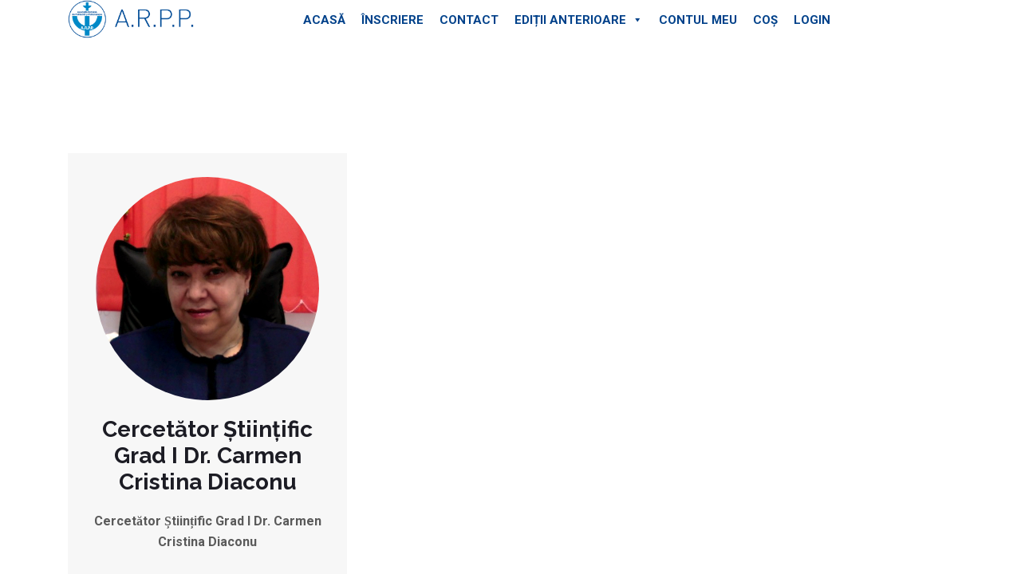

--- FILE ---
content_type: text/html; charset=UTF-8
request_url: https://evenimente-arpp.ro/speaker/cercetator-stiintific-grad-i-dr-carmen-cristina-diaconu/
body_size: 23040
content:
<!DOCTYPE html>
<html lang="ro-RO">
    <head>
      
        <meta charset="UTF-8">
        <meta name="viewport" content="width=device-width, initial-scale=1, maximum-scale=6">
        <meta name="description" content="Cercetător Științific Grad I Dr. Carmen Cristina Diaconu" />
		<title>Cercetător Științific Grad I Dr. Carmen Cristina Diaconu &#8211; Evenimente ARPP</title>
<link href="https://fonts.googleapis.com/css?family=Roboto%3A%2C400%2C700%2C900%7CRaleway%3A%2C400%2C700%2C900&amp;display=swap" rel="stylesheet"><meta name='robots' content='max-image-preview:large' />
	<style>img:is([sizes="auto" i], [sizes^="auto," i]) { contain-intrinsic-size: 3000px 1500px }</style>
	<script id="cookieyes" type="text/javascript" src="https://cdn-cookieyes.com/client_data/c19cac340ec5b07efe295cc7/script.js"></script>        <meta name="description" content="Cercetător Științific Grad I Dr. Carmen Cristina Diaconu" />
        <link rel="alternate" type="application/rss+xml" title="Evenimente ARPP &raquo; Flux" href="https://evenimente-arpp.ro/feed/" />
<link rel="alternate" type="application/rss+xml" title="Evenimente ARPP &raquo; Flux comentarii" href="https://evenimente-arpp.ro/comments/feed/" />
<script type="text/javascript">
/* <![CDATA[ */
window._wpemojiSettings = {"baseUrl":"https:\/\/s.w.org\/images\/core\/emoji\/16.0.1\/72x72\/","ext":".png","svgUrl":"https:\/\/s.w.org\/images\/core\/emoji\/16.0.1\/svg\/","svgExt":".svg","source":{"wpemoji":"https:\/\/evenimente-arpp.ro\/wp-includes\/js\/wp-emoji.js?ver=6.8.3","twemoji":"https:\/\/evenimente-arpp.ro\/wp-includes\/js\/twemoji.js?ver=6.8.3"}};
/**
 * @output wp-includes/js/wp-emoji-loader.js
 */

/**
 * Emoji Settings as exported in PHP via _print_emoji_detection_script().
 * @typedef WPEmojiSettings
 * @type {object}
 * @property {?object} source
 * @property {?string} source.concatemoji
 * @property {?string} source.twemoji
 * @property {?string} source.wpemoji
 * @property {?boolean} DOMReady
 * @property {?Function} readyCallback
 */

/**
 * Support tests.
 * @typedef SupportTests
 * @type {object}
 * @property {?boolean} flag
 * @property {?boolean} emoji
 */

/**
 * IIFE to detect emoji support and load Twemoji if needed.
 *
 * @param {Window} window
 * @param {Document} document
 * @param {WPEmojiSettings} settings
 */
( function wpEmojiLoader( window, document, settings ) {
	if ( typeof Promise === 'undefined' ) {
		return;
	}

	var sessionStorageKey = 'wpEmojiSettingsSupports';
	var tests = [ 'flag', 'emoji' ];

	/**
	 * Checks whether the browser supports offloading to a Worker.
	 *
	 * @since 6.3.0
	 *
	 * @private
	 *
	 * @returns {boolean}
	 */
	function supportsWorkerOffloading() {
		return (
			typeof Worker !== 'undefined' &&
			typeof OffscreenCanvas !== 'undefined' &&
			typeof URL !== 'undefined' &&
			URL.createObjectURL &&
			typeof Blob !== 'undefined'
		);
	}

	/**
	 * @typedef SessionSupportTests
	 * @type {object}
	 * @property {number} timestamp
	 * @property {SupportTests} supportTests
	 */

	/**
	 * Get support tests from session.
	 *
	 * @since 6.3.0
	 *
	 * @private
	 *
	 * @returns {?SupportTests} Support tests, or null if not set or older than 1 week.
	 */
	function getSessionSupportTests() {
		try {
			/** @type {SessionSupportTests} */
			var item = JSON.parse(
				sessionStorage.getItem( sessionStorageKey )
			);
			if (
				typeof item === 'object' &&
				typeof item.timestamp === 'number' &&
				new Date().valueOf() < item.timestamp + 604800 && // Note: Number is a week in seconds.
				typeof item.supportTests === 'object'
			) {
				return item.supportTests;
			}
		} catch ( e ) {}
		return null;
	}

	/**
	 * Persist the supports in session storage.
	 *
	 * @since 6.3.0
	 *
	 * @private
	 *
	 * @param {SupportTests} supportTests Support tests.
	 */
	function setSessionSupportTests( supportTests ) {
		try {
			/** @type {SessionSupportTests} */
			var item = {
				supportTests: supportTests,
				timestamp: new Date().valueOf()
			};

			sessionStorage.setItem(
				sessionStorageKey,
				JSON.stringify( item )
			);
		} catch ( e ) {}
	}

	/**
	 * Checks if two sets of Emoji characters render the same visually.
	 *
	 * This is used to determine if the browser is rendering an emoji with multiple data points
	 * correctly. set1 is the emoji in the correct form, using a zero-width joiner. set2 is the emoji
	 * in the incorrect form, using a zero-width space. If the two sets render the same, then the browser
	 * does not support the emoji correctly.
	 *
	 * This function may be serialized to run in a Worker. Therefore, it cannot refer to variables from the containing
	 * scope. Everything must be passed by parameters.
	 *
	 * @since 4.9.0
	 *
	 * @private
	 *
	 * @param {CanvasRenderingContext2D} context 2D Context.
	 * @param {string} set1 Set of Emoji to test.
	 * @param {string} set2 Set of Emoji to test.
	 *
	 * @return {boolean} True if the two sets render the same.
	 */
	function emojiSetsRenderIdentically( context, set1, set2 ) {
		// Cleanup from previous test.
		context.clearRect( 0, 0, context.canvas.width, context.canvas.height );
		context.fillText( set1, 0, 0 );
		var rendered1 = new Uint32Array(
			context.getImageData(
				0,
				0,
				context.canvas.width,
				context.canvas.height
			).data
		);

		// Cleanup from previous test.
		context.clearRect( 0, 0, context.canvas.width, context.canvas.height );
		context.fillText( set2, 0, 0 );
		var rendered2 = new Uint32Array(
			context.getImageData(
				0,
				0,
				context.canvas.width,
				context.canvas.height
			).data
		);

		return rendered1.every( function ( rendered2Data, index ) {
			return rendered2Data === rendered2[ index ];
		} );
	}

	/**
	 * Checks if the center point of a single emoji is empty.
	 *
	 * This is used to determine if the browser is rendering an emoji with a single data point
	 * correctly. The center point of an incorrectly rendered emoji will be empty. A correctly
	 * rendered emoji will have a non-zero value at the center point.
	 *
	 * This function may be serialized to run in a Worker. Therefore, it cannot refer to variables from the containing
	 * scope. Everything must be passed by parameters.
	 *
	 * @since 6.8.2
	 *
	 * @private
	 *
	 * @param {CanvasRenderingContext2D} context 2D Context.
	 * @param {string} emoji Emoji to test.
	 *
	 * @return {boolean} True if the center point is empty.
	 */
	function emojiRendersEmptyCenterPoint( context, emoji ) {
		// Cleanup from previous test.
		context.clearRect( 0, 0, context.canvas.width, context.canvas.height );
		context.fillText( emoji, 0, 0 );

		// Test if the center point (16, 16) is empty (0,0,0,0).
		var centerPoint = context.getImageData(16, 16, 1, 1);
		for ( var i = 0; i < centerPoint.data.length; i++ ) {
			if ( centerPoint.data[ i ] !== 0 ) {
				// Stop checking the moment it's known not to be empty.
				return false;
			}
		}

		return true;
	}

	/**
	 * Determines if the browser properly renders Emoji that Twemoji can supplement.
	 *
	 * This function may be serialized to run in a Worker. Therefore, it cannot refer to variables from the containing
	 * scope. Everything must be passed by parameters.
	 *
	 * @since 4.2.0
	 *
	 * @private
	 *
	 * @param {CanvasRenderingContext2D} context 2D Context.
	 * @param {string} type Whether to test for support of "flag" or "emoji".
	 * @param {Function} emojiSetsRenderIdentically Reference to emojiSetsRenderIdentically function, needed due to minification.
	 * @param {Function} emojiRendersEmptyCenterPoint Reference to emojiRendersEmptyCenterPoint function, needed due to minification.
	 *
	 * @return {boolean} True if the browser can render emoji, false if it cannot.
	 */
	function browserSupportsEmoji( context, type, emojiSetsRenderIdentically, emojiRendersEmptyCenterPoint ) {
		var isIdentical;

		switch ( type ) {
			case 'flag':
				/*
				 * Test for Transgender flag compatibility. Added in Unicode 13.
				 *
				 * To test for support, we try to render it, and compare the rendering to how it would look if
				 * the browser doesn't render it correctly (white flag emoji + transgender symbol).
				 */
				isIdentical = emojiSetsRenderIdentically(
					context,
					'\uD83C\uDFF3\uFE0F\u200D\u26A7\uFE0F', // as a zero-width joiner sequence
					'\uD83C\uDFF3\uFE0F\u200B\u26A7\uFE0F' // separated by a zero-width space
				);

				if ( isIdentical ) {
					return false;
				}

				/*
				 * Test for Sark flag compatibility. This is the least supported of the letter locale flags,
				 * so gives us an easy test for full support.
				 *
				 * To test for support, we try to render it, and compare the rendering to how it would look if
				 * the browser doesn't render it correctly ([C] + [Q]).
				 */
				isIdentical = emojiSetsRenderIdentically(
					context,
					'\uD83C\uDDE8\uD83C\uDDF6', // as the sequence of two code points
					'\uD83C\uDDE8\u200B\uD83C\uDDF6' // as the two code points separated by a zero-width space
				);

				if ( isIdentical ) {
					return false;
				}

				/*
				 * Test for English flag compatibility. England is a country in the United Kingdom, it
				 * does not have a two letter locale code but rather a five letter sub-division code.
				 *
				 * To test for support, we try to render it, and compare the rendering to how it would look if
				 * the browser doesn't render it correctly (black flag emoji + [G] + [B] + [E] + [N] + [G]).
				 */
				isIdentical = emojiSetsRenderIdentically(
					context,
					// as the flag sequence
					'\uD83C\uDFF4\uDB40\uDC67\uDB40\uDC62\uDB40\uDC65\uDB40\uDC6E\uDB40\uDC67\uDB40\uDC7F',
					// with each code point separated by a zero-width space
					'\uD83C\uDFF4\u200B\uDB40\uDC67\u200B\uDB40\uDC62\u200B\uDB40\uDC65\u200B\uDB40\uDC6E\u200B\uDB40\uDC67\u200B\uDB40\uDC7F'
				);

				return ! isIdentical;
			case 'emoji':
				/*
				 * Does Emoji 16.0 cause the browser to go splat?
				 *
				 * To test for Emoji 16.0 support, try to render a new emoji: Splatter.
				 *
				 * The splatter emoji is a single code point emoji. Testing for browser support
				 * required testing the center point of the emoji to see if it is empty.
				 *
				 * 0xD83E 0xDEDF (\uD83E\uDEDF) == 🫟 Splatter.
				 *
				 * When updating this test, please ensure that the emoji is either a single code point
				 * or switch to using the emojiSetsRenderIdentically function and testing with a zero-width
				 * joiner vs a zero-width space.
				 */
				var notSupported = emojiRendersEmptyCenterPoint( context, '\uD83E\uDEDF' );
				return ! notSupported;
		}

		return false;
	}

	/**
	 * Checks emoji support tests.
	 *
	 * This function may be serialized to run in a Worker. Therefore, it cannot refer to variables from the containing
	 * scope. Everything must be passed by parameters.
	 *
	 * @since 6.3.0
	 *
	 * @private
	 *
	 * @param {string[]} tests Tests.
	 * @param {Function} browserSupportsEmoji Reference to browserSupportsEmoji function, needed due to minification.
	 * @param {Function} emojiSetsRenderIdentically Reference to emojiSetsRenderIdentically function, needed due to minification.
	 * @param {Function} emojiRendersEmptyCenterPoint Reference to emojiRendersEmptyCenterPoint function, needed due to minification.
	 *
	 * @return {SupportTests} Support tests.
	 */
	function testEmojiSupports( tests, browserSupportsEmoji, emojiSetsRenderIdentically, emojiRendersEmptyCenterPoint ) {
		var canvas;
		if (
			typeof WorkerGlobalScope !== 'undefined' &&
			self instanceof WorkerGlobalScope
		) {
			canvas = new OffscreenCanvas( 300, 150 ); // Dimensions are default for HTMLCanvasElement.
		} else {
			canvas = document.createElement( 'canvas' );
		}

		var context = canvas.getContext( '2d', { willReadFrequently: true } );

		/*
		 * Chrome on OS X added native emoji rendering in M41. Unfortunately,
		 * it doesn't work when the font is bolder than 500 weight. So, we
		 * check for bold rendering support to avoid invisible emoji in Chrome.
		 */
		context.textBaseline = 'top';
		context.font = '600 32px Arial';

		var supports = {};
		tests.forEach( function ( test ) {
			supports[ test ] = browserSupportsEmoji( context, test, emojiSetsRenderIdentically, emojiRendersEmptyCenterPoint );
		} );
		return supports;
	}

	/**
	 * Adds a script to the head of the document.
	 *
	 * @ignore
	 *
	 * @since 4.2.0
	 *
	 * @param {string} src The url where the script is located.
	 *
	 * @return {void}
	 */
	function addScript( src ) {
		var script = document.createElement( 'script' );
		script.src = src;
		script.defer = true;
		document.head.appendChild( script );
	}

	settings.supports = {
		everything: true,
		everythingExceptFlag: true
	};

	// Create a promise for DOMContentLoaded since the worker logic may finish after the event has fired.
	var domReadyPromise = new Promise( function ( resolve ) {
		document.addEventListener( 'DOMContentLoaded', resolve, {
			once: true
		} );
	} );

	// Obtain the emoji support from the browser, asynchronously when possible.
	new Promise( function ( resolve ) {
		var supportTests = getSessionSupportTests();
		if ( supportTests ) {
			resolve( supportTests );
			return;
		}

		if ( supportsWorkerOffloading() ) {
			try {
				// Note that the functions are being passed as arguments due to minification.
				var workerScript =
					'postMessage(' +
					testEmojiSupports.toString() +
					'(' +
					[
						JSON.stringify( tests ),
						browserSupportsEmoji.toString(),
						emojiSetsRenderIdentically.toString(),
						emojiRendersEmptyCenterPoint.toString()
					].join( ',' ) +
					'));';
				var blob = new Blob( [ workerScript ], {
					type: 'text/javascript'
				} );
				var worker = new Worker( URL.createObjectURL( blob ), { name: 'wpTestEmojiSupports' } );
				worker.onmessage = function ( event ) {
					supportTests = event.data;
					setSessionSupportTests( supportTests );
					worker.terminate();
					resolve( supportTests );
				};
				return;
			} catch ( e ) {}
		}

		supportTests = testEmojiSupports( tests, browserSupportsEmoji, emojiSetsRenderIdentically, emojiRendersEmptyCenterPoint );
		setSessionSupportTests( supportTests );
		resolve( supportTests );
	} )
		// Once the browser emoji support has been obtained from the session, finalize the settings.
		.then( function ( supportTests ) {
			/*
			 * Tests the browser support for flag emojis and other emojis, and adjusts the
			 * support settings accordingly.
			 */
			for ( var test in supportTests ) {
				settings.supports[ test ] = supportTests[ test ];

				settings.supports.everything =
					settings.supports.everything && settings.supports[ test ];

				if ( 'flag' !== test ) {
					settings.supports.everythingExceptFlag =
						settings.supports.everythingExceptFlag &&
						settings.supports[ test ];
				}
			}

			settings.supports.everythingExceptFlag =
				settings.supports.everythingExceptFlag &&
				! settings.supports.flag;

			// Sets DOMReady to false and assigns a ready function to settings.
			settings.DOMReady = false;
			settings.readyCallback = function () {
				settings.DOMReady = true;
			};
		} )
		.then( function () {
			return domReadyPromise;
		} )
		.then( function () {
			// When the browser can not render everything we need to load a polyfill.
			if ( ! settings.supports.everything ) {
				settings.readyCallback();

				var src = settings.source || {};

				if ( src.concatemoji ) {
					addScript( src.concatemoji );
				} else if ( src.wpemoji && src.twemoji ) {
					addScript( src.twemoji );
					addScript( src.wpemoji );
				}
			}
		} );
} )( window, document, window._wpemojiSettings );

/* ]]> */
</script>
<style id='wp-emoji-styles-inline-css' type='text/css'>

	img.wp-smiley, img.emoji {
		display: inline !important;
		border: none !important;
		box-shadow: none !important;
		height: 1em !important;
		width: 1em !important;
		margin: 0 0.07em !important;
		vertical-align: -0.1em !important;
		background: none !important;
		padding: 0 !important;
	}
</style>
<link rel='stylesheet' id='wp-block-library-css' href='https://evenimente-arpp.ro/wp-includes/css/dist/block-library/style.css?ver=6.8.3' type='text/css' media='all' />
<style id='classic-theme-styles-inline-css' type='text/css'>
/**
 * These rules are needed for backwards compatibility.
 * They should match the button element rules in the base theme.json file.
 */
.wp-block-button__link {
	color: #ffffff;
	background-color: #32373c;
	border-radius: 9999px; /* 100% causes an oval, but any explicit but really high value retains the pill shape. */

	/* This needs a low specificity so it won't override the rules from the button element if defined in theme.json. */
	box-shadow: none;
	text-decoration: none;

	/* The extra 2px are added to size solids the same as the outline versions.*/
	padding: calc(0.667em + 2px) calc(1.333em + 2px);

	font-size: 1.125em;
}

.wp-block-file__button {
	background: #32373c;
	color: #ffffff;
	text-decoration: none;
}

</style>
<style id='global-styles-inline-css' type='text/css'>
:root{--wp--preset--aspect-ratio--square: 1;--wp--preset--aspect-ratio--4-3: 4/3;--wp--preset--aspect-ratio--3-4: 3/4;--wp--preset--aspect-ratio--3-2: 3/2;--wp--preset--aspect-ratio--2-3: 2/3;--wp--preset--aspect-ratio--16-9: 16/9;--wp--preset--aspect-ratio--9-16: 9/16;--wp--preset--color--black: #000000;--wp--preset--color--cyan-bluish-gray: #abb8c3;--wp--preset--color--white: #ffffff;--wp--preset--color--pale-pink: #f78da7;--wp--preset--color--vivid-red: #cf2e2e;--wp--preset--color--luminous-vivid-orange: #ff6900;--wp--preset--color--luminous-vivid-amber: #fcb900;--wp--preset--color--light-green-cyan: #7bdcb5;--wp--preset--color--vivid-green-cyan: #00d084;--wp--preset--color--pale-cyan-blue: #8ed1fc;--wp--preset--color--vivid-cyan-blue: #0693e3;--wp--preset--color--vivid-purple: #9b51e0;--wp--preset--gradient--vivid-cyan-blue-to-vivid-purple: linear-gradient(135deg,rgba(6,147,227,1) 0%,rgb(155,81,224) 100%);--wp--preset--gradient--light-green-cyan-to-vivid-green-cyan: linear-gradient(135deg,rgb(122,220,180) 0%,rgb(0,208,130) 100%);--wp--preset--gradient--luminous-vivid-amber-to-luminous-vivid-orange: linear-gradient(135deg,rgba(252,185,0,1) 0%,rgba(255,105,0,1) 100%);--wp--preset--gradient--luminous-vivid-orange-to-vivid-red: linear-gradient(135deg,rgba(255,105,0,1) 0%,rgb(207,46,46) 100%);--wp--preset--gradient--very-light-gray-to-cyan-bluish-gray: linear-gradient(135deg,rgb(238,238,238) 0%,rgb(169,184,195) 100%);--wp--preset--gradient--cool-to-warm-spectrum: linear-gradient(135deg,rgb(74,234,220) 0%,rgb(151,120,209) 20%,rgb(207,42,186) 40%,rgb(238,44,130) 60%,rgb(251,105,98) 80%,rgb(254,248,76) 100%);--wp--preset--gradient--blush-light-purple: linear-gradient(135deg,rgb(255,206,236) 0%,rgb(152,150,240) 100%);--wp--preset--gradient--blush-bordeaux: linear-gradient(135deg,rgb(254,205,165) 0%,rgb(254,45,45) 50%,rgb(107,0,62) 100%);--wp--preset--gradient--luminous-dusk: linear-gradient(135deg,rgb(255,203,112) 0%,rgb(199,81,192) 50%,rgb(65,88,208) 100%);--wp--preset--gradient--pale-ocean: linear-gradient(135deg,rgb(255,245,203) 0%,rgb(182,227,212) 50%,rgb(51,167,181) 100%);--wp--preset--gradient--electric-grass: linear-gradient(135deg,rgb(202,248,128) 0%,rgb(113,206,126) 100%);--wp--preset--gradient--midnight: linear-gradient(135deg,rgb(2,3,129) 0%,rgb(40,116,252) 100%);--wp--preset--font-size--small: 13px;--wp--preset--font-size--medium: 20px;--wp--preset--font-size--large: 36px;--wp--preset--font-size--x-large: 42px;--wp--preset--spacing--20: 0.44rem;--wp--preset--spacing--30: 0.67rem;--wp--preset--spacing--40: 1rem;--wp--preset--spacing--50: 1.5rem;--wp--preset--spacing--60: 2.25rem;--wp--preset--spacing--70: 3.38rem;--wp--preset--spacing--80: 5.06rem;--wp--preset--shadow--natural: 6px 6px 9px rgba(0, 0, 0, 0.2);--wp--preset--shadow--deep: 12px 12px 50px rgba(0, 0, 0, 0.4);--wp--preset--shadow--sharp: 6px 6px 0px rgba(0, 0, 0, 0.2);--wp--preset--shadow--outlined: 6px 6px 0px -3px rgba(255, 255, 255, 1), 6px 6px rgba(0, 0, 0, 1);--wp--preset--shadow--crisp: 6px 6px 0px rgba(0, 0, 0, 1);}:where(.is-layout-flex){gap: 0.5em;}:where(.is-layout-grid){gap: 0.5em;}body .is-layout-flex{display: flex;}.is-layout-flex{flex-wrap: wrap;align-items: center;}.is-layout-flex > :is(*, div){margin: 0;}body .is-layout-grid{display: grid;}.is-layout-grid > :is(*, div){margin: 0;}:where(.wp-block-columns.is-layout-flex){gap: 2em;}:where(.wp-block-columns.is-layout-grid){gap: 2em;}:where(.wp-block-post-template.is-layout-flex){gap: 1.25em;}:where(.wp-block-post-template.is-layout-grid){gap: 1.25em;}.has-black-color{color: var(--wp--preset--color--black) !important;}.has-cyan-bluish-gray-color{color: var(--wp--preset--color--cyan-bluish-gray) !important;}.has-white-color{color: var(--wp--preset--color--white) !important;}.has-pale-pink-color{color: var(--wp--preset--color--pale-pink) !important;}.has-vivid-red-color{color: var(--wp--preset--color--vivid-red) !important;}.has-luminous-vivid-orange-color{color: var(--wp--preset--color--luminous-vivid-orange) !important;}.has-luminous-vivid-amber-color{color: var(--wp--preset--color--luminous-vivid-amber) !important;}.has-light-green-cyan-color{color: var(--wp--preset--color--light-green-cyan) !important;}.has-vivid-green-cyan-color{color: var(--wp--preset--color--vivid-green-cyan) !important;}.has-pale-cyan-blue-color{color: var(--wp--preset--color--pale-cyan-blue) !important;}.has-vivid-cyan-blue-color{color: var(--wp--preset--color--vivid-cyan-blue) !important;}.has-vivid-purple-color{color: var(--wp--preset--color--vivid-purple) !important;}.has-black-background-color{background-color: var(--wp--preset--color--black) !important;}.has-cyan-bluish-gray-background-color{background-color: var(--wp--preset--color--cyan-bluish-gray) !important;}.has-white-background-color{background-color: var(--wp--preset--color--white) !important;}.has-pale-pink-background-color{background-color: var(--wp--preset--color--pale-pink) !important;}.has-vivid-red-background-color{background-color: var(--wp--preset--color--vivid-red) !important;}.has-luminous-vivid-orange-background-color{background-color: var(--wp--preset--color--luminous-vivid-orange) !important;}.has-luminous-vivid-amber-background-color{background-color: var(--wp--preset--color--luminous-vivid-amber) !important;}.has-light-green-cyan-background-color{background-color: var(--wp--preset--color--light-green-cyan) !important;}.has-vivid-green-cyan-background-color{background-color: var(--wp--preset--color--vivid-green-cyan) !important;}.has-pale-cyan-blue-background-color{background-color: var(--wp--preset--color--pale-cyan-blue) !important;}.has-vivid-cyan-blue-background-color{background-color: var(--wp--preset--color--vivid-cyan-blue) !important;}.has-vivid-purple-background-color{background-color: var(--wp--preset--color--vivid-purple) !important;}.has-black-border-color{border-color: var(--wp--preset--color--black) !important;}.has-cyan-bluish-gray-border-color{border-color: var(--wp--preset--color--cyan-bluish-gray) !important;}.has-white-border-color{border-color: var(--wp--preset--color--white) !important;}.has-pale-pink-border-color{border-color: var(--wp--preset--color--pale-pink) !important;}.has-vivid-red-border-color{border-color: var(--wp--preset--color--vivid-red) !important;}.has-luminous-vivid-orange-border-color{border-color: var(--wp--preset--color--luminous-vivid-orange) !important;}.has-luminous-vivid-amber-border-color{border-color: var(--wp--preset--color--luminous-vivid-amber) !important;}.has-light-green-cyan-border-color{border-color: var(--wp--preset--color--light-green-cyan) !important;}.has-vivid-green-cyan-border-color{border-color: var(--wp--preset--color--vivid-green-cyan) !important;}.has-pale-cyan-blue-border-color{border-color: var(--wp--preset--color--pale-cyan-blue) !important;}.has-vivid-cyan-blue-border-color{border-color: var(--wp--preset--color--vivid-cyan-blue) !important;}.has-vivid-purple-border-color{border-color: var(--wp--preset--color--vivid-purple) !important;}.has-vivid-cyan-blue-to-vivid-purple-gradient-background{background: var(--wp--preset--gradient--vivid-cyan-blue-to-vivid-purple) !important;}.has-light-green-cyan-to-vivid-green-cyan-gradient-background{background: var(--wp--preset--gradient--light-green-cyan-to-vivid-green-cyan) !important;}.has-luminous-vivid-amber-to-luminous-vivid-orange-gradient-background{background: var(--wp--preset--gradient--luminous-vivid-amber-to-luminous-vivid-orange) !important;}.has-luminous-vivid-orange-to-vivid-red-gradient-background{background: var(--wp--preset--gradient--luminous-vivid-orange-to-vivid-red) !important;}.has-very-light-gray-to-cyan-bluish-gray-gradient-background{background: var(--wp--preset--gradient--very-light-gray-to-cyan-bluish-gray) !important;}.has-cool-to-warm-spectrum-gradient-background{background: var(--wp--preset--gradient--cool-to-warm-spectrum) !important;}.has-blush-light-purple-gradient-background{background: var(--wp--preset--gradient--blush-light-purple) !important;}.has-blush-bordeaux-gradient-background{background: var(--wp--preset--gradient--blush-bordeaux) !important;}.has-luminous-dusk-gradient-background{background: var(--wp--preset--gradient--luminous-dusk) !important;}.has-pale-ocean-gradient-background{background: var(--wp--preset--gradient--pale-ocean) !important;}.has-electric-grass-gradient-background{background: var(--wp--preset--gradient--electric-grass) !important;}.has-midnight-gradient-background{background: var(--wp--preset--gradient--midnight) !important;}.has-small-font-size{font-size: var(--wp--preset--font-size--small) !important;}.has-medium-font-size{font-size: var(--wp--preset--font-size--medium) !important;}.has-large-font-size{font-size: var(--wp--preset--font-size--large) !important;}.has-x-large-font-size{font-size: var(--wp--preset--font-size--x-large) !important;}
:where(.wp-block-post-template.is-layout-flex){gap: 1.25em;}:where(.wp-block-post-template.is-layout-grid){gap: 1.25em;}
:where(.wp-block-columns.is-layout-flex){gap: 2em;}:where(.wp-block-columns.is-layout-grid){gap: 2em;}
:root :where(.wp-block-pullquote){font-size: 1.5em;line-height: 1.6;}
</style>
<link rel='stylesheet' id='cf7-styler-css' href='https://evenimente-arpp.ro/wp-content/plugins/cf7-styler-pro/public/css/cf7-customizer-public.css?ver=1.0.01764372823' type='text/css' media='all' />
<style id='cf7-styler-inline-css' type='text/css'>

#cf7cstmzr-form.cf7cstmzr-form-2702 .wpcf7-form {
	color: #1e73be!important;
	padding-top: 20px!important;
	padding-right: 20px!important;
	padding-bottom: 20px!important;
	padding-left: 20px!important;
	margin-top: 15px!important;
	margin-bottom: 15px!important;
	border-radius: 10px!important;
	border-top-style: solid!important;
	border-top-width: 1px!important;
	border-top-color: #1e73be!important;
	border-right-style: solid!important;
	border-right-width: 1px!important;
	border-right-color: #1e73be!important;
	border-bottom-style: solid!important;
	border-bottom-width: 1px!important;
	border-bottom-color: #1e73be!important;
	border-left-style: solid!important;
	border-left-width: 5px!important;
	border-left-color: #1e73be!important;
    -webkit-box-shadow: 0px 0px 0px 0px rgba(0,0,0,0);
    -moz-box-shadow: 0px 0px 0px 0px rgba(0,0,0,0);
    box-shadow: 0px 0px 0px 0px rgba(0,0,0,0);
}
#cf7cstmzr-form.cf7cstmzr-form-2702 .wpcf7-form * {}
#cf7cstmzr-form.cf7cstmzr-form-2702 .wpcf7-form:before {
	display: none;
	content: ' ';
	position: absolute!important;
	top: 0!important;
	bottom: 0!important;
	left: 0!important;
	right: 0!important;
	background-image: none!important;
	opacity: 0!important;}


#cf7cstmzr-form.cf7cstmzr-form-2702 .wpcf7-form > *{
	position: static!important;}

/* Style Form Checkboxes Width */

#cf7cstmzr-form.cf7cstmzr-form-2702 .wpcf7-form .wpcf7-checkbox > span{}

/* Style Form Radiobuttons Width */

#cf7cstmzr-form.cf7cstmzr-form-2702 .wpcf7-form .wpcf7-radio > span{
    }

/* Style Form Checkboxes Labels */
#cf7cstmzr-form.cf7cstmzr-form-2702 .wpcf7-form .wpcf7-checkbox label,
#cf7cstmzr-form.cf7cstmzr-form-2702 .wpcf7-form .wpcf7-checkbox .wpcf7-list-item-label,
#cf7cstmzr-form.cf7cstmzr-form-2702 .wpcf7-form .wpcf7-radio label,
#cf7cstmzr-form.cf7cstmzr-form-2702 .wpcf7-form .wpcf7-radio .wpcf7-list-item-label{
}

/* Style Form Labels */
#cf7cstmzr-form.cf7cstmzr-form-2702 .wpcf7-form label{
    
	color: #1e73be!important;
	font-size: 18px!important;
	font-weight: 200!important;}
#cf7cstmzr-form.cf7cstmzr-form-2702 .wpcf7-form a{
    }

#cf7cstmzr-form.cf7cstmzr-form-2702 .wpcf7-form a:hover{
    }

#cf7cstmzr-form.cf7cstmzr-form-2702 .wpcf7-form input[type="text"],
#cf7cstmzr-form.cf7cstmzr-form-2702 .wpcf7-form input[type="email"],
#cf7cstmzr-form.cf7cstmzr-form-2702 .wpcf7-form input[type="number"],
#cf7cstmzr-form.cf7cstmzr-form-2702 .wpcf7-form input[type="tel"],
#cf7cstmzr-form.cf7cstmzr-form-2702 .wpcf7-form input[type="url"],
#cf7cstmzr-form.cf7cstmzr-form-2702 .wpcf7-form input[type="password"],
#cf7cstmzr-form.cf7cstmzr-form-2702 .wpcf7-form input[type="date"],
#cf7cstmzr-form.cf7cstmzr-form-2702 .wpcf7-form input[type="range"],
#cf7cstmzr-form.cf7cstmzr-form-2702 .wpcf7-form select,
#cf7cstmzr-form.cf7cstmzr-form-2702 .wpcf7-form textarea{
    display: block!important;width: 100%!important;box-sizing: border-box!important;color: #1e73be!important;background-color: rgba(255, 255, 255, 1)!important;line-height: 1.6!important;padding-top: 5px!important;padding-right: 10px!important;padding-bottom: 5px!important;padding-left: 10px!important;margin-top: 0px!important;margin-right: 0px!important;margin-bottom: 0px!important;margin-left: 0px!important;border-radius: 5px!important;border-top-style: solid!important;border-top-width: 1px!important;border-top-color: #1e73be!important;border-right-style: solid!important;border-right-width: 1px!important;border-right-color: #1e73be!important;border-bottom-style: solid!important;border-bottom-width: 1px!important;border-bottom-color: #1e73be!important;border-left-style: solid!important;border-left-width: 3px!important;border-left-color: #1e73be!important;            -webkit-box-shadow: 0px 0px 0px 0px rgba(30,115,190,0);
                        -moz-box-shadow: 0px 0px 0px 0px rgba(30,115,190,0);
                        box-shadow: 0px 0px 0px 0px rgba(30,115,190,0);
            
    outline: none!important;
}

#cf7cstmzr-form.cf7cstmzr-form-2702 .wpcf7-form input[type="text"],
#cf7cstmzr-form.cf7cstmzr-form-2702 .wpcf7-form input[type="email"],
#cf7cstmzr-form.cf7cstmzr-form-2702 .wpcf7-form input[type="number"],
#cf7cstmzr-form.cf7cstmzr-form-2702 .wpcf7-form input[type="tel"],
#cf7cstmzr-form.cf7cstmzr-form-2702 .wpcf7-form input[type="url"],
#cf7cstmzr-form.cf7cstmzr-form-2702 .wpcf7-form input[type="password"],
#cf7cstmzr-form.cf7cstmzr-form-2702 .wpcf7-form input[type="date"],
#cf7cstmzr-form.cf7cstmzr-form-2702 .wpcf7-form select{
    
	height: auto!important;
	overflow: auto!important;
	vertical-align: top!important;}

#cf7cstmzr-form.cf7cstmzr-form-2702 .wpcf7-form input[type="reset"],
#cf7cstmzr-form.cf7cstmzr-form-2702 .wpcf7-form input[type="button"],
#cf7cstmzr-form.cf7cstmzr-form-2702 .wpcf7-form input[type="submit"],
#cf7cstmzr-form.cf7cstmzr-form-2702 .wpcf7-form button{
    position: relative!important;
    color: #ffffff!important;background-color: #1e73be!important;line-height: 1.6!important;padding-top: 5px!important;padding-bottom: 5px!important;border-style: solid;border-width: 2px!important;border-color: #1e73be!important;border-radius: 10px!important;            -webkit-box-shadow: 0px 5px 5px -5px rgba(0,0,0,0.5);
                        -moz-box-shadow: 0px 5px 5px -5px rgba(0,0,0,0.5);
                        box-shadow: 0px 5px 5px -5px rgba(0,0,0,0.5);
            }

#cf7cstmzr-form.cf7cstmzr-form-2702 .wpcf7-form input[type="reset"]:hover,
#cf7cstmzr-form.cf7cstmzr-form-2702 .wpcf7-form input[type="button"]:hover,
#cf7cstmzr-form.cf7cstmzr-form-2702 .wpcf7-form input[type="submit"]:hover,
#cf7cstmzr-form.cf7cstmzr-form-2702 .wpcf7-form button:hover {
    color: #1e73be!important;background-color: #ffffff!important;border-color: #1e73be!important;            -webkit-box-shadow: 0px 5px 5px -5px rgba(0,0,0,0.5);
                        -moz-box-shadow: 0px 5px 5px -5px rgba(0,0,0,0.5);
                        box-shadow: 0px 5px 5px -5px rgba(0,0,0,0.5);
            }

    
        

#cf7cstmzr-form.cf7cstmzr-form-6591 .wpcf7-form {
	color: #1e73be!important;
	padding-top: 20px!important;
	padding-right: 20px!important;
	padding-bottom: 20px!important;
	padding-left: 20px!important;
	margin-top: 15px!important;
	margin-bottom: 15px!important;
	border-radius: 10px!important;
	border-top-style: solid!important;
	border-top-width: 1px!important;
	border-top-color: #1e73be!important;
	border-right-style: solid!important;
	border-right-width: 1px!important;
	border-right-color: #1e73be!important;
	border-bottom-style: solid!important;
	border-bottom-width: 1px!important;
	border-bottom-color: #1e73be!important;
	border-left-style: solid!important;
	border-left-width: 5px!important;
	border-left-color: #1e73be!important;
    -webkit-box-shadow: 0px 0px 0px 0px rgba(0,0,0,0);
    -moz-box-shadow: 0px 0px 0px 0px rgba(0,0,0,0);
    box-shadow: 0px 0px 0px 0px rgba(0,0,0,0);
}
#cf7cstmzr-form.cf7cstmzr-form-6591 .wpcf7-form * {}
#cf7cstmzr-form.cf7cstmzr-form-6591 .wpcf7-form:before {
	display: none;
	content: ' ';
	position: absolute!important;
	top: 0!important;
	bottom: 0!important;
	left: 0!important;
	right: 0!important;
	background-image: none!important;
	opacity: 0!important;}


#cf7cstmzr-form.cf7cstmzr-form-6591 .wpcf7-form > *{
	position: static!important;}

/* Style Form Checkboxes Width */

#cf7cstmzr-form.cf7cstmzr-form-6591 .wpcf7-form .wpcf7-checkbox > span{}

/* Style Form Radiobuttons Width */

#cf7cstmzr-form.cf7cstmzr-form-6591 .wpcf7-form .wpcf7-radio > span{
    }

/* Style Form Checkboxes Labels */
#cf7cstmzr-form.cf7cstmzr-form-6591 .wpcf7-form .wpcf7-checkbox label,
#cf7cstmzr-form.cf7cstmzr-form-6591 .wpcf7-form .wpcf7-checkbox .wpcf7-list-item-label,
#cf7cstmzr-form.cf7cstmzr-form-6591 .wpcf7-form .wpcf7-radio label,
#cf7cstmzr-form.cf7cstmzr-form-6591 .wpcf7-form .wpcf7-radio .wpcf7-list-item-label{
}

/* Style Form Labels */
#cf7cstmzr-form.cf7cstmzr-form-6591 .wpcf7-form label{
    
	color: #1e73be!important;
	font-size: 18px!important;
	font-weight: 200!important;}
#cf7cstmzr-form.cf7cstmzr-form-6591 .wpcf7-form a{
    }

#cf7cstmzr-form.cf7cstmzr-form-6591 .wpcf7-form a:hover{
    }

#cf7cstmzr-form.cf7cstmzr-form-6591 .wpcf7-form input[type="text"],
#cf7cstmzr-form.cf7cstmzr-form-6591 .wpcf7-form input[type="email"],
#cf7cstmzr-form.cf7cstmzr-form-6591 .wpcf7-form input[type="number"],
#cf7cstmzr-form.cf7cstmzr-form-6591 .wpcf7-form input[type="tel"],
#cf7cstmzr-form.cf7cstmzr-form-6591 .wpcf7-form input[type="url"],
#cf7cstmzr-form.cf7cstmzr-form-6591 .wpcf7-form input[type="password"],
#cf7cstmzr-form.cf7cstmzr-form-6591 .wpcf7-form input[type="date"],
#cf7cstmzr-form.cf7cstmzr-form-6591 .wpcf7-form input[type="range"],
#cf7cstmzr-form.cf7cstmzr-form-6591 .wpcf7-form select,
#cf7cstmzr-form.cf7cstmzr-form-6591 .wpcf7-form textarea{
    display: block!important;width: 100%!important;box-sizing: border-box!important;color: #1e73be!important;background-color: rgba(255, 255, 255, 1)!important;line-height: 1.6!important;padding-top: 5px!important;padding-right: 10px!important;padding-bottom: 5px!important;padding-left: 10px!important;margin-top: 0px!important;margin-right: 0px!important;margin-bottom: 0px!important;margin-left: 0px!important;border-radius: 5px!important;border-top-style: solid!important;border-top-width: 1px!important;border-top-color: #1e73be!important;border-right-style: solid!important;border-right-width: 1px!important;border-right-color: #1e73be!important;border-bottom-style: solid!important;border-bottom-width: 1px!important;border-bottom-color: #1e73be!important;border-left-style: solid!important;border-left-width: 3px!important;border-left-color: #1e73be!important;            -webkit-box-shadow: 0px 0px 0px 0px rgba(30,115,190,0);
                        -moz-box-shadow: 0px 0px 0px 0px rgba(30,115,190,0);
                        box-shadow: 0px 0px 0px 0px rgba(30,115,190,0);
            
    outline: none!important;
}

#cf7cstmzr-form.cf7cstmzr-form-6591 .wpcf7-form input[type="text"],
#cf7cstmzr-form.cf7cstmzr-form-6591 .wpcf7-form input[type="email"],
#cf7cstmzr-form.cf7cstmzr-form-6591 .wpcf7-form input[type="number"],
#cf7cstmzr-form.cf7cstmzr-form-6591 .wpcf7-form input[type="tel"],
#cf7cstmzr-form.cf7cstmzr-form-6591 .wpcf7-form input[type="url"],
#cf7cstmzr-form.cf7cstmzr-form-6591 .wpcf7-form input[type="password"],
#cf7cstmzr-form.cf7cstmzr-form-6591 .wpcf7-form input[type="date"],
#cf7cstmzr-form.cf7cstmzr-form-6591 .wpcf7-form select{
    
	height: auto!important;
	overflow: auto!important;
	vertical-align: top!important;}

#cf7cstmzr-form.cf7cstmzr-form-6591 .wpcf7-form input[type="reset"],
#cf7cstmzr-form.cf7cstmzr-form-6591 .wpcf7-form input[type="button"],
#cf7cstmzr-form.cf7cstmzr-form-6591 .wpcf7-form input[type="submit"],
#cf7cstmzr-form.cf7cstmzr-form-6591 .wpcf7-form button{
    position: relative!important;
    color: #ffffff!important;background-color: #1e73be!important;line-height: 1.6!important;padding-top: 5px!important;padding-bottom: 5px!important;border-style: solid;border-width: 2px!important;border-color: #1e73be!important;border-radius: 10px!important;            -webkit-box-shadow: 0px 5px 5px -5px rgba(0,0,0,0.5);
                        -moz-box-shadow: 0px 5px 5px -5px rgba(0,0,0,0.5);
                        box-shadow: 0px 5px 5px -5px rgba(0,0,0,0.5);
            }

#cf7cstmzr-form.cf7cstmzr-form-6591 .wpcf7-form input[type="reset"]:hover,
#cf7cstmzr-form.cf7cstmzr-form-6591 .wpcf7-form input[type="button"]:hover,
#cf7cstmzr-form.cf7cstmzr-form-6591 .wpcf7-form input[type="submit"]:hover,
#cf7cstmzr-form.cf7cstmzr-form-6591 .wpcf7-form button:hover {
    color: #1e73be!important;background-color: #ffffff!important;border-color: #1e73be!important;            -webkit-box-shadow: 0px 5px 5px -5px rgba(0,0,0,0.5);
                        -moz-box-shadow: 0px 5px 5px -5px rgba(0,0,0,0.5);
                        box-shadow: 0px 5px 5px -5px rgba(0,0,0,0.5);
            }

    
        
</style>
<link rel='stylesheet' id='contact-form-7-css' href='https://evenimente-arpp.ro/wp-content/plugins/contact-form-7/includes/css/styles.css?ver=6.1.3' type='text/css' media='all' />
<link rel='stylesheet' id='css/e2pdf.frontend.global-css' href='https://evenimente-arpp.ro/wp-content/plugins/e2pdf/css/e2pdf.frontend.global.css?ver=1.28.14' type='text/css' media='all' />
<link rel='stylesheet' id='woocommerce-layout-css' href='https://evenimente-arpp.ro/wp-content/plugins/woocommerce/assets/css/woocommerce-layout.css?ver=10.3.3' type='text/css' media='all' />
<link rel='stylesheet' id='woocommerce-smallscreen-css' href='https://evenimente-arpp.ro/wp-content/plugins/woocommerce/assets/css/woocommerce-smallscreen.css?ver=10.3.3' type='text/css' media='only screen and (max-width: 768px)' />
<link rel='stylesheet' id='woocommerce-general-css' href='https://evenimente-arpp.ro/wp-content/plugins/woocommerce/assets/css/woocommerce.css?ver=10.3.3' type='text/css' media='all' />
<style id='woocommerce-inline-inline-css' type='text/css'>
.woocommerce form .form-row .required { visibility: visible; }
</style>
<link rel='stylesheet' id='wpcf7-redirect-script-frontend-css' href='https://evenimente-arpp.ro/wp-content/plugins/wpcf7-redirect/build/assets/frontend-script.css?ver=2c532d7e2be36f6af233' type='text/css' media='all' />
<link rel='stylesheet' id='megamenu-css' href='https://evenimente-arpp.ro/wp-content/uploads/maxmegamenu/style.css?ver=4d18d9' type='text/css' media='all' />
<link rel='stylesheet' id='dashicons-css' href='https://evenimente-arpp.ro/wp-includes/css/dashicons.css?ver=6.8.3' type='text/css' media='all' />
<link rel='stylesheet' id='moove_activity_addon_frontend-css' href='https://evenimente-arpp.ro/wp-content/plugins/user-activity-tracking-and-log-addon/assets/css/activity-et-front.css?ver=4.2.2' type='text/css' media='all' />
<link rel='stylesheet' id='brands-styles-css' href='https://evenimente-arpp.ro/wp-content/plugins/woocommerce/assets/css/brands.css?ver=10.3.3' type='text/css' media='all' />
<link rel='stylesheet' id='elementskit-parallax-style-css' href='https://evenimente-arpp.ro/wp-content/themes/exhibz-8/core/parallax/assets/css/style.css?ver=2.4.8' type='text/css' media='all' />
<link rel='stylesheet' id='bundle-css' href='https://evenimente-arpp.ro/wp-content/themes/exhibz-8/assets/css/bundle.css?ver=2.4.8' type='text/css' media='all' />
<link rel='stylesheet' id='icofont-css' href='https://evenimente-arpp.ro/wp-content/themes/exhibz-8/assets/css/icofont.css?ver=2.4.8' type='text/css' media='all' />
<link rel='stylesheet' id='exhibz-woocommerce-css' href='https://evenimente-arpp.ro/wp-content/themes/exhibz-8/assets/css/woocommerce.css?ver=2.4.8' type='text/css' media='all' />
<link rel='stylesheet' id='exhibz-gutenberg-custom-css' href='https://evenimente-arpp.ro/wp-content/themes/exhibz-8/assets/css/gutenberg-custom.css?ver=2.4.8' type='text/css' media='all' />
<link rel='stylesheet' id='exhibz-style-css' href='https://evenimente-arpp.ro/wp-content/themes/exhibz-8/assets/css/master.css?ver=2.4.8' type='text/css' media='all' />
<style id='exhibz-style-inline-css' type='text/css'>

        html.fonts-loaded body{ font-family:"Roboto";font-style:normal;font-size:16px;color: #5a5a5a; }
        
        html.fonts-loaded h1,
        html.fonts-loaded h2{
            font-family:"Raleway";font-style:normal;font-weight:700;
        }
        html.fonts-loaded h3{ 
            font-family:"Raleway";font-style:normal;font-weight:700; 
        }

        html.fonts-loaded h4{ 
            font-family:"Roboto";font-style:normal;font-weight:700;
        }

        .banner-title,
        .page-banner-title .breadcrumb li,
        .page-banner-title .breadcrumb,
        .page-banner-title .breadcrumb li a{
            color: ;
        }

        a, .post-meta span i, .entry-header .entry-title a:hover, .sidebar ul li a:hover,
        .navbar.navbar-light ul.navbar-nav > li ul.dropdown-menu li:hover a,
        .elementor-widget-exhibz-latestnews .post:hover .post-body .entry-header .entry-title a,
        .btn-link:hover, .footer-menu ul li a:hover, .schedule-tabs-item .schedule-listing-item .schedule-slot-time,
        .navbar.navbar-light ul.navbar-nav > li ul.dropdown-menu li .dropdown-item.active{
            color: #ff007a;
        }

        a:hover,.navbar.navbar-light ul.navbar-nav > li ul.dropdown-menu li.active a{
            color: #3b1d82;
        }
        .hero-form-content {
            border-top-color:  #ff007a;
        }
        .entry-header .entry-title a,
        .ts-title,
        h1, h2, h3, h4,h5,
        .elementor-widget-exhibz-latestnews .post .post-body .entry-header .entry-title a,
        .blog-single .post-navigation h3,
        .entry-content h3{
            color: #1c1c24;
        }
     
        body{
            background-color: #fff;
        }
        body{
            background-image:url();;
            background-repeat: no-repeat;
            background-position: center;
            background-size: cover;
        }

        body,
        .post-navigation span,
        .post-meta,
        .post-meta a{
            color:  #5a5a5a;
        }
        .single-intro-text .count-number, .sticky.post .meta-featured-post,
        .sidebar .widget .widget-title:before, .pagination li.active a, .pagination li:hover a,
        .pagination li.active a:hover, .pagination li:hover a:hover,
        .sidebar .widget.widget_search .input-group-btn, .tag-lists a:hover, .tagcloud a:hover,
        .BackTo, .ticket-btn.btn:hover, .schedule-listing .schedule-slot-time,
        .btn-primary, .navbar-toggler, .schedule-tabs-item ul li:before,
        .btn, .btn-primary, .wp-block-button .wp-block-button__link:not(.has-background),
        .ts-single-speaker .ts-social-list li a,
        .header-fullwidth .header-fullwidth-nav .navbar.navbar-light ul.navbar-nav > li > a:before,
        .ts-footer-social ul li a:hover, .ts-schedule-nav ul li a.active,
        .elementor-widget-accordion .elementor-accordion .elementor-accordion-item .elementor-active,
        .ts-speakers-style4 .ts-speaker .ts-speaker-info .ts-title,
        .testimonial-thumb .quote-icon,
        .schedule-tab-wrapper .etn-schedule-speaker .etn-schedule-single-speaker .etn-schedule-speaker-title,
        .etn-btn, 
        .attr-btn-primary, 
        .etn-ticket-widget .etn-btn,
        .post .play-btn.video-btn,
        .testimonial-item .testimonial-body .client-info .client-name::before,
        .ts-schedule-alt .schedule-listing .multi-speaker-2 .speaker-content .schedule-speaker,
        #preloader,
        .woocommerce div.product form.cart .button,
        .woocommerce ul.products li.product .added_to_cart,
        .sidebar.sidebar-woo .woocommerce-product-search button,
        .woocommerce table.cart td.actions button.button,
        .woocommerce a.button,
        .woocommerce button.button.alt,
        .woocommerce table.cart td.actions button.button:hover,
        .woocommerce a.button:hover,
        .woocommerce button.button.alt:hover,
        .woocommerce .checkout-button.button.alt.wc-forward,
        .woocommerce .woocommerce-Reviews #review_form #respond .form-submit input,
        .woocommerce span.onsale,
        .sinlge-event-registration,
        .etn_exhibz_inline_form_top .btn.btn-primary,
        .ts-event-archive-wrap .etn-event-item .ts_etn_thumb_meta_wraper .ts-event-term,
        .etn_load_more_button span{
            background: #ff007a;
        }
     
        .ts-map-tabs .elementor-tabs-wrapper .elementor-tab-title.elementor-active a,
        .wp-block-quote:before,
        .blog-single .post-navigation .post-next a:hover, 
        .blog-single .post-navigation .post-previous a:hover,
        .archive .ts-speaker:hover .ts-title a,
        .post-navigation span:hover, .post-navigation h3:hover,
        .etn-event-single-content-wrap .etn-event-meta .etn-event-category span,
        .etn-schedule-wrap .etn-schedule-info .etn-schedule-time,
        .footer-area .ts-footer-3 .footer-widget h3{
            color: #ff007a;
        }

        .ts-map-tabs .elementor-tabs-wrapper .elementor-tab-title.elementor-active a,
        .ts-map-tabs .elementor-tabs-wrapper .elementor-tab-title a:before,
        .schedule-tabs-item .schedule-listing-item:after,
        .ts-gallery-slider .owl-nav .owl-prev, .ts-gallery-slider .owl-nav .owl-next,
        .ts-schedule-alt .ts-schedule-nav ul li a.active{
            border-color: #ff007a;
        }
        .ts-schedule-alt .ts-schedule-nav ul li a::before,
        .schedule-tab-wrapper .attr-nav li:after,
        .schedule-tab-wrapper .etn-nav li a:after,
        .schedule-tab-wrapper .etn-schedule-speaker .etn-schedule-single-speaker .etn-schedule-speaker-title:after,
        .ts-schedule-alt .schedule-listing .multi-speaker-2 .speaker-content .schedule-speaker::after{
            border-color: #ff007a transparent transparent transparent;
        }

        .ts-schedule-nav ul li a:before{
            border-color: transparent #ff007a transparent transparent;
        }

        blockquote.wp-block-quote, 
        .wp-block-quote, 
        .wp-block-quote:not(.is-large):not(.is-style-large),
         blockquote.wp-block-pullquote, .wp-block-quote.is-large,
          .wp-block-quote.is-style-large,
          blockquote, .wp-block-quote:not(.is-large), .wp-block-quote:not(.is-style-large),
         .wp-block-pullquote:not(.is-style-solid-color){
             border-left-color:  #ff007a;
         }
         
         .schedule-tab-wrapper .attr-nav li.attr-active,
         .schedule-tab-wrapper .etn-nav li a.etn-active,
         .woocommerce div.product .woocommerce-tabs ul.tabs li.active{
             border-bottom-color:  #ff007a;
         }
        
        .woocommerce ul.products li.product .added_to_cart:hover,
        .nav-center-logo .navbar.navbar-light .collapse.justify-content-end ul.navbar-nav > li.nav-ticket-btn > a,
            .woocommerce #respond input#submit.alt:hover, .woocommerce a.button.alt:hover, .woocommerce button.button.alt:hover, .woocommerce input.button.alt:hover{background-color: #ff007a;}
            .woocommerce ul.products li.product .button,.woocommerce ul.products li.product .added_to_cart,
			.woocommerce nav.woocommerce-pagination ul li a:focus, .woocommerce nav.woocommerce-pagination ul li a:hover, .woocommerce nav.woocommerce-pagination ul li span.current,
			.woocommerce #respond input#submit.alt, .woocommerce a.button.alt, .woocommerce button.button.alt, .woocommerce input.button.alt,.sponsor-web-link a:hover i
        {
          background-color: #ff007a;
          color: #fff;
        }

        .ts-single-speaker .ts-social-list li a:hover,
        .etn-ticket-widget .etn-btn:hover,
        .ts-speakers-style4 .ts-speaker .ts-speaker-info p{
            background: #3b1d82;
        }

        
            .ticket-btn.btn{
               background-color: #00c1c1;  
          }
          
        @media (min-width: 1200px){
            .sticky.header-transparent,.div,
            .sticky.header-classic {
                background: #1a1831;
            }
          } 
        

        .ts-footer{
            background-color: #1a1831;
            padding-top:250px;
            background-image:url();;
        }
              

        
</style>
<link rel='stylesheet' id='ekit-widget-styles-css' href='https://evenimente-arpp.ro/wp-content/plugins/elementskit-lite/widgets/init/assets/css/widget-styles.css?ver=3.7.6' type='text/css' media='all' />
<link rel='stylesheet' id='ekit-responsive-css' href='https://evenimente-arpp.ro/wp-content/plugins/elementskit-lite/widgets/init/assets/css/responsive.css?ver=3.7.6' type='text/css' media='all' />
<link rel='stylesheet' id='um_modal-css' href='https://evenimente-arpp.ro/wp-content/plugins/ultimate-member/assets/css/um-modal.css?ver=2.10.6' type='text/css' media='all' />
<link rel='stylesheet' id='um_ui-css' href='https://evenimente-arpp.ro/wp-content/plugins/ultimate-member/assets/libs/jquery-ui/jquery-ui.css?ver=1.13.2' type='text/css' media='all' />
<link rel='stylesheet' id='um_tipsy-css' href='https://evenimente-arpp.ro/wp-content/plugins/ultimate-member/assets/libs/tipsy/tipsy.css?ver=1.0.0a' type='text/css' media='all' />
<link rel='stylesheet' id='um_raty-css' href='https://evenimente-arpp.ro/wp-content/plugins/ultimate-member/assets/libs/raty/um-raty.css?ver=2.6.0' type='text/css' media='all' />
<link rel='stylesheet' id='select2-css' href='https://evenimente-arpp.ro/wp-content/plugins/ultimate-member/assets/libs/select2/select2.css?ver=4.0.13' type='text/css' media='all' />
<link rel='stylesheet' id='um_fileupload-css' href='https://evenimente-arpp.ro/wp-content/plugins/ultimate-member/assets/css/um-fileupload.css?ver=2.10.6' type='text/css' media='all' />
<link rel='stylesheet' id='um_confirm-css' href='https://evenimente-arpp.ro/wp-content/plugins/ultimate-member/assets/libs/um-confirm/um-confirm.css?ver=1.0' type='text/css' media='all' />
<link rel='stylesheet' id='um_datetime-css' href='https://evenimente-arpp.ro/wp-content/plugins/ultimate-member/assets/libs/pickadate/default.css?ver=3.6.2' type='text/css' media='all' />
<link rel='stylesheet' id='um_datetime_date-css' href='https://evenimente-arpp.ro/wp-content/plugins/ultimate-member/assets/libs/pickadate/default.date.css?ver=3.6.2' type='text/css' media='all' />
<link rel='stylesheet' id='um_datetime_time-css' href='https://evenimente-arpp.ro/wp-content/plugins/ultimate-member/assets/libs/pickadate/default.time.css?ver=3.6.2' type='text/css' media='all' />
<link rel='stylesheet' id='um_fonticons_ii-css' href='https://evenimente-arpp.ro/wp-content/plugins/ultimate-member/assets/libs/legacy/fonticons/fonticons-ii.css?ver=2.10.6' type='text/css' media='all' />
<link rel='stylesheet' id='um_fonticons_fa-css' href='https://evenimente-arpp.ro/wp-content/plugins/ultimate-member/assets/libs/legacy/fonticons/fonticons-fa.css?ver=2.10.6' type='text/css' media='all' />
<link rel='stylesheet' id='um_fontawesome-css' href='https://evenimente-arpp.ro/wp-content/plugins/ultimate-member/assets/css/um-fontawesome.css?ver=6.5.2' type='text/css' media='all' />
<link rel='stylesheet' id='um_common-css' href='https://evenimente-arpp.ro/wp-content/plugins/ultimate-member/assets/css/common.css?ver=2.10.6' type='text/css' media='all' />
<link rel='stylesheet' id='um_responsive-css' href='https://evenimente-arpp.ro/wp-content/plugins/ultimate-member/assets/css/um-responsive.css?ver=2.10.6' type='text/css' media='all' />
<link rel='stylesheet' id='um_styles-css' href='https://evenimente-arpp.ro/wp-content/plugins/ultimate-member/assets/css/um-styles.css?ver=2.10.6' type='text/css' media='all' />
<link rel='stylesheet' id='um_crop-css' href='https://evenimente-arpp.ro/wp-content/plugins/ultimate-member/assets/libs/cropper/cropper.css?ver=1.6.1' type='text/css' media='all' />
<link rel='stylesheet' id='um_profile-css' href='https://evenimente-arpp.ro/wp-content/plugins/ultimate-member/assets/css/um-profile.css?ver=2.10.6' type='text/css' media='all' />
<link rel='stylesheet' id='um_account-css' href='https://evenimente-arpp.ro/wp-content/plugins/ultimate-member/assets/css/um-account.css?ver=2.10.6' type='text/css' media='all' />
<link rel='stylesheet' id='um_misc-css' href='https://evenimente-arpp.ro/wp-content/plugins/ultimate-member/assets/css/um-misc.css?ver=2.10.6' type='text/css' media='all' />
<link rel='stylesheet' id='um_default_css-css' href='https://evenimente-arpp.ro/wp-content/plugins/ultimate-member/assets/css/um-old-default.css?ver=2.10.6' type='text/css' media='all' />
<link rel='stylesheet' id='ari-fancybox-css' href='https://evenimente-arpp.ro/wp-content/plugins/ari-fancy-lightbox/assets/fancybox/jquery.fancybox.min.css?ver=1.8.20' type='text/css' media='all' />
<script type="text/javascript" src="https://evenimente-arpp.ro/wp-includes/js/jquery/jquery.js?ver=3.7.1" id="jquery-core-js"></script>
<script type="text/javascript" src="https://evenimente-arpp.ro/wp-includes/js/jquery/jquery-migrate.js?ver=3.4.1" id="jquery-migrate-js"></script>
<script type="text/javascript" id="yaymail-notice-js-extra">
/* <![CDATA[ */
var yaymail_notice = {"admin_ajax":"https:\/\/evenimente-arpp.ro\/wp-admin\/admin-ajax.php","nonce":"9e8f55c235"};
/* ]]> */
</script>
<script type="text/javascript" src="https://evenimente-arpp.ro/wp-content/plugins/yaymail/assets/scripts/notice.js?ver=4.3.1" id="yaymail-notice-js"></script>
<script type="text/javascript" src="https://evenimente-arpp.ro/wp-content/plugins/e2pdf/js/e2pdf.frontend.js?ver=1.28.14" id="js/e2pdf.frontend-js"></script>
<script type="text/javascript" src="https://evenimente-arpp.ro/wp-content/plugins/woocommerce/assets/js/jquery-blockui/jquery.blockUI.js?ver=2.7.0-wc.10.3.3" id="wc-jquery-blockui-js" defer="defer" data-wp-strategy="defer"></script>
<script type="text/javascript" id="wc-add-to-cart-js-extra">
/* <![CDATA[ */
var wc_add_to_cart_params = {"ajax_url":"\/wp-admin\/admin-ajax.php","wc_ajax_url":"\/?wc-ajax=%%endpoint%%","i18n_view_cart":"Vezi co\u0219ul","cart_url":"https:\/\/evenimente-arpp.ro\/cart\/","is_cart":"","cart_redirect_after_add":"yes"};
/* ]]> */
</script>
<script type="text/javascript" src="https://evenimente-arpp.ro/wp-content/plugins/woocommerce/assets/js/frontend/add-to-cart.js?ver=10.3.3" id="wc-add-to-cart-js" defer="defer" data-wp-strategy="defer"></script>
<script type="text/javascript" src="https://evenimente-arpp.ro/wp-content/plugins/woocommerce/assets/js/js-cookie/js.cookie.js?ver=2.1.4-wc.10.3.3" id="wc-js-cookie-js" defer="defer" data-wp-strategy="defer"></script>
<script type="text/javascript" id="woocommerce-js-extra">
/* <![CDATA[ */
var woocommerce_params = {"ajax_url":"\/wp-admin\/admin-ajax.php","wc_ajax_url":"\/?wc-ajax=%%endpoint%%","i18n_password_show":"Arat\u0103 parola","i18n_password_hide":"Ascunde parola"};
/* ]]> */
</script>
<script type="text/javascript" src="https://evenimente-arpp.ro/wp-content/plugins/woocommerce/assets/js/frontend/woocommerce.js?ver=10.3.3" id="woocommerce-js" defer="defer" data-wp-strategy="defer"></script>
<script type="text/javascript" src="https://evenimente-arpp.ro/wp-content/plugins/ultimate-member/assets/js/um-gdpr.js?ver=2.10.6" id="um-gdpr-js"></script>
<script type="text/javascript" id="ari-fancybox-js-extra">
/* <![CDATA[ */
var ARI_FANCYBOX = {"lightbox":{"toolbar":true,"backFocus":false,"trapFocus":false,"video":{"autoStart":false},"thumbs":{"hideOnClose":false},"touch":{"vertical":true,"momentum":true},"preventCaptionOverlap":false,"hideScrollbar":false,"buttons":["slideShow","fullScreen","thumbs","close"],"lang":"custom","i18n":{"custom":{"PREV":"Previous","NEXT":"Next","PLAY_START":"Start slideshow (P)","PLAY_STOP":"Stop slideshow (P)","FULL_SCREEN":"Full screen (F)","THUMBS":"Thumbnails (G)","ZOOM":"Zoom","CLOSE":"Close (Esc)","ERROR":"The requested content cannot be loaded. <br\/> Please try again later."}}},"convert":{"wp_gallery":{"convert":false},"pdf":{"convert":true,"external":{"convert":true}}},"mobile":{},"slideshow":{},"deeplinking":{},"integration":{},"share":{"ignoreTypes":["iframe","inline"]},"comments":{"supportedTypes":["image"]},"protect":{},"extra":{},"viewers":{"pdfjs":{"url":"https:\/\/evenimente-arpp.ro\/wp-content\/plugins\/ari-fancy-lightbox\/assets\/pdfjs\/web\/viewer.html"}},"messages":{"share_facebook_title":"Share on Facebook","share_twitter_title":"Share on Twitter","share_gplus_title":"Share on Google+","share_pinterest_title":"Share on Pinterest","share_linkedin_title":"Share on LinkedIn","share_vk_title":"Share on VK","share_email_title":"Send by e-mail","download_title":"Download","comments":"Comments"}};
/* ]]> */
</script>
<script type="text/javascript" src="https://evenimente-arpp.ro/wp-content/plugins/ari-fancy-lightbox/assets/fancybox/jquery.fancybox.min.js?ver=1.8.20" id="ari-fancybox-js"></script>
<link rel="https://api.w.org/" href="https://evenimente-arpp.ro/wp-json/" /><link rel="EditURI" type="application/rsd+xml" title="RSD" href="https://evenimente-arpp.ro/xmlrpc.php?rsd" />
<meta name="generator" content="WordPress 6.8.3" />
<meta name="generator" content="WooCommerce 10.3.3" />
<link rel="canonical" href="https://evenimente-arpp.ro/speaker/cercetator-stiintific-grad-i-dr-carmen-cristina-diaconu/" />
<link rel='shortlink' href='https://evenimente-arpp.ro/?p=3548' />
<link rel="alternate" title="oEmbed (JSON)" type="application/json+oembed" href="https://evenimente-arpp.ro/wp-json/oembed/1.0/embed?url=https%3A%2F%2Fevenimente-arpp.ro%2Fspeaker%2Fcercetator-stiintific-grad-i-dr-carmen-cristina-diaconu%2F" />
<link rel="alternate" title="oEmbed (XML)" type="text/xml+oembed" href="https://evenimente-arpp.ro/wp-json/oembed/1.0/embed?url=https%3A%2F%2Fevenimente-arpp.ro%2Fspeaker%2Fcercetator-stiintific-grad-i-dr-carmen-cristina-diaconu%2F&#038;format=xml" />
<style type="text/css">BODY .fancybox-container{z-index:200000}BODY .fancybox-is-open .fancybox-bg{opacity:0.87}BODY .fancybox-bg {background-color:#0f0f11}BODY .fancybox-thumbs {background-color:#ffffff}</style>
			<script type="text/javascript">
				var elementskit_module_parallax_url = "https://evenimente-arpp.ro/wp-content/themes/exhibz-8/core/parallax/"
			</script>
			<noscript><style>.woocommerce-product-gallery{ opacity: 1 !important; }</style></noscript>
	<meta name="generator" content="Elementor 3.33.2; features: additional_custom_breakpoints; settings: css_print_method-external, google_font-enabled, font_display-auto">
			<style>
				.e-con.e-parent:nth-of-type(n+4):not(.e-lazyloaded):not(.e-no-lazyload),
				.e-con.e-parent:nth-of-type(n+4):not(.e-lazyloaded):not(.e-no-lazyload) * {
					background-image: none !important;
				}
				@media screen and (max-height: 1024px) {
					.e-con.e-parent:nth-of-type(n+3):not(.e-lazyloaded):not(.e-no-lazyload),
					.e-con.e-parent:nth-of-type(n+3):not(.e-lazyloaded):not(.e-no-lazyload) * {
						background-image: none !important;
					}
				}
				@media screen and (max-height: 640px) {
					.e-con.e-parent:nth-of-type(n+2):not(.e-lazyloaded):not(.e-no-lazyload),
					.e-con.e-parent:nth-of-type(n+2):not(.e-lazyloaded):not(.e-no-lazyload) * {
						background-image: none !important;
					}
				}
			</style>
			<link rel="icon" href="https://evenimente-arpp.ro/wp-content/uploads/2022/12/cropped-Favicon-32x32.png" sizes="32x32" />
<link rel="icon" href="https://evenimente-arpp.ro/wp-content/uploads/2022/12/cropped-Favicon-192x192.png" sizes="192x192" />
<link rel="apple-touch-icon" href="https://evenimente-arpp.ro/wp-content/uploads/2022/12/cropped-Favicon-180x180.png" />
<meta name="msapplication-TileImage" content="https://evenimente-arpp.ro/wp-content/uploads/2022/12/cropped-Favicon-270x270.png" />
		<style type="text/css" id="wp-custom-css">
			div.product_meta {display:none;}
.woocommerce div.product .product_title {font-size:24px;}
.um-woocommerce-checkout-register-message{
	display:none;
}


.ts-title {
 pointer-events: none;
 cursor: default;
}
.related.products {
  display: none;
}
.woocommerce div.product p.stock{
	display:none;
}

.navbar-toggler{
	display:none;
}		</style>
		<style type="text/css">/** Mega Menu CSS: fs **/</style>
    </head>
    <body class="wp-singular ts-speaker-template-default single single-ts-speaker postid-3548 wp-theme-exhibz-8 theme-exhibz-8 woocommerce-no-js mega-menu-primary sidebar-active elementor-default elementor-kit-1991">
    	<!-- header nav start-->
<header class="header-standard  ">
	<div class="container">
		<div class="row">
			<div class="col-lg-3 col-6 align-self-center">

									<a class="navbar-brand logo" href="https://evenimente-arpp.ro/">
						<img width="158" height="46" src="//evenimente-arpp.ro/wp-content/uploads/2022/12/ARPP-logo.png" alt="Evenimente ARPP">
					</a>
				
			</div><!-- Col end -->
			<div class="col-lg-9">
				<nav class="navbar navbar-light xs-navbar navbar-expand-lg">

	<button class="navbar-toggler" type="button" data-toggle="collapse" data-target="#primary-nav" aria-controls="primary-nav" aria-expanded="false" aria-label="Toggle navigation">
		<span class="navbar-toggler-icon"><i class="icon icon-menu"></i></span>
	</button>

	<div id="mega-menu-wrap-primary" class="mega-menu-wrap"><div class="mega-menu-toggle"><div class="mega-toggle-blocks-left"></div><div class="mega-toggle-blocks-center"></div><div class="mega-toggle-blocks-right"><div class='mega-toggle-block mega-menu-toggle-animated-block mega-toggle-block-0' id='mega-toggle-block-0'><button aria-label="Toggle Menu" class="mega-toggle-animated mega-toggle-animated-slider" type="button" aria-expanded="false">
                  <span class="mega-toggle-animated-box">
                    <span class="mega-toggle-animated-inner"></span>
                  </span>
                </button></div></div></div><ul id="mega-menu-primary" class="mega-menu max-mega-menu mega-menu-horizontal mega-no-js" data-event="hover_intent" data-effect="fade_up" data-effect-speed="200" data-effect-mobile="disabled" data-effect-speed-mobile="0" data-mobile-force-width="false" data-second-click="go" data-document-click="collapse" data-vertical-behaviour="standard" data-breakpoint="768" data-unbind="true" data-mobile-state="collapse_all" data-mobile-direction="vertical" data-hover-intent-timeout="300" data-hover-intent-interval="100"><li class="mega-menu-item mega-menu-item-type-custom mega-menu-item-object-custom mega-menu-item-home mega-align-bottom-left mega-menu-flyout mega-menu-item-2119" id="mega-menu-item-2119"><a class="mega-menu-link" href="https://evenimente-arpp.ro" tabindex="0">Acasă</a></li><li class="mega-menu-item mega-menu-item-type-custom mega-menu-item-object-custom mega-menu-item-home mega-align-bottom-left mega-menu-flyout mega-menu-item-6722" id="mega-menu-item-6722"><a class="mega-menu-link" href="https://evenimente-arpp.ro/#inscriere" tabindex="0">ÎNSCRIERE</a></li><li class="mega-menu-item mega-menu-item-type-custom mega-menu-item-object-custom mega-menu-item-home mega-align-bottom-left mega-menu-flyout mega-menu-item-2125" id="mega-menu-item-2125"><a class="mega-menu-link" href="https://evenimente-arpp.ro/#contact" tabindex="0">Contact</a></li><li class="mega-menu-item mega-menu-item-type-custom mega-menu-item-object-custom mega-menu-item-has-children mega-align-bottom-left mega-menu-flyout mega-menu-item-2447" id="mega-menu-item-2447"><a class="mega-menu-link" href="#" aria-expanded="false" tabindex="0">EDIȚII ANTERIOARE<span class="mega-indicator" aria-hidden="true"></span></a>
<ul class="mega-sub-menu">
<li class="mega-menu-item mega-menu-item-type-post_type mega-menu-item-object-page mega-menu-item-6639" id="mega-menu-item-6639"><a class="mega-menu-link" href="https://evenimente-arpp.ro/editia-2025/">2025</a></li><li class="mega-menu-item mega-menu-item-type-post_type mega-menu-item-object-page mega-menu-item-5344" id="mega-menu-item-5344"><a class="mega-menu-link" href="https://evenimente-arpp.ro/conferinta-nationala-de-pshiatrie-2024/">2024</a></li><li class="mega-menu-item mega-menu-item-type-post_type mega-menu-item-object-page mega-menu-item-5345" id="mega-menu-item-5345"><a class="mega-menu-link" href="https://evenimente-arpp.ro/conferinta-nationala-de-pshiatrie-2023/">2023</a></li></ul>
</li><li class="mega-menu-item mega-menu-item-type-post_type mega-menu-item-object-page mega-align-bottom-left mega-menu-flyout mega-menu-item-6655" id="mega-menu-item-6655"><a class="mega-menu-link" href="https://evenimente-arpp.ro/account/" tabindex="0">CONTUL MEU</a></li><li class="mega-menu-item mega-menu-item-type-post_type mega-menu-item-object-page mega-align-bottom-left mega-menu-flyout mega-menu-item-5400" id="mega-menu-item-5400"><a class="mega-menu-link" href="https://evenimente-arpp.ro/cart/" tabindex="0">Coș</a></li><li class="mega-menu-item mega-menu-item-type-post_type mega-menu-item-object-page mega-align-bottom-left mega-menu-flyout mega-menu-item-2293" id="mega-menu-item-2293"><a class="mega-menu-link" href="https://evenimente-arpp.ro/login/" tabindex="0">Login</a></li></ul></div></nav>

			</div>
					</div><!-- Row end -->
	</div>
	<!--Container end -->
</header><!-- Header end -->
<div id="main-content" class="main-container blog-single"  role="main">
    <div class="container">
 
									<div class="content-single">

						<div class="entry-content">
							<article id="post-3548" class=" post-details post-3548 ts-speaker type-ts-speaker status-publish hentry ts-speaker_cat-romani">
	<!-- Article content -->
	
	<div class="entry-content clearfix ts-single-speaker">
		<div class="row">
			<div class="col-md-4">
				<div class="speaker-content">
					<div class="speaker-exhibs_photo">
						<img alt="speaker-photo" src="//evenimente-arpp.ro/wp-content/uploads/2023/05/Cercetator-Stiintific-Grad-I-Dr.-Carmen-Cristina-Diaconu.jpg " />
					</div>

					<h2 class="ts-title ts-speaker-title">Cercetător Științific Grad I Dr. Carmen Cristina Diaconu</h2>
					<div class="speaker-designation">
						 					</div>

										<div class="speaker-exhibs_summery">
						<p><strong>Cercetător Științific Grad I Dr. Carmen Cristina Diaconu</strong></p><p>Dr. Carmen C. Diaconu este Cercetător Științific grd. I si Directorul Institutului de Virusologie Stefan S. Nicolau al Academiei Romane din București. A obținut numeroase granturi si burse  ca student doctorand si ca cercetător postdoctoral la Institutul de Genetica, Biological Research Center, UNGARIA; Institutul de Genetica Umana, Universitatea din Bonn (bursa A von Humboldt pentru cercetător postdoctoral junior), GERMANIA, FNRS (Fonds National de la Recherche Scientifique), Universitatea Catolica Louvain, Brussels, BELGIA (Colaborator științific; Postdoctoral Associate); Life and Brain Center, Bonn, GERMANIA, Universitatea din Antwerp, BELGIA Universitatea San Diego din California, USA, in genetica moleculara a maladiilor complexe (boala bipolara, schizofrenie, boli congenitale, cancer), patologie celulara si moleculara, rezistenta multipla la medicamente, interacțiunea intre factori neuroimuni si HIV, semnalizare intracelulara. A fost implicata in formarea a numeroși rezidenți, masteranzi si doctoranzi in ceea ce privește medicina celulara si moleculara. Este autor/co-autor a peste 100 publicații in jurnale renumite si cărți la edituri internaționale. Dr. Diaconu este membru al American Association for the Advancement of Science (AAAS), New York Academy of Sciences, Societatea Romana de Biochimie si Biologie Moleculara (afiliata Federatiei Societatilor de Biochimie), Societății Romane de Imunologie.</p><p>Domeniile majore de interes includ virusologia moleculara, genetica moleculara a bolilor multifactoriale, identificarea defectelor moleculare si a impactului acestora in etiopatogeneza unor maladii, mecanismele de transducere a semnalului, imunitate si inflamatie.</p>					</div>
					<ul class="ts-social-list">
											</ul>

				</div>
			</div>
			<div class="col-md-8">
				<div class="speaker-schedule single-speaker-schedule">
									</div>
			</div>
		</div>

			</div> <!-- end entry-content -->
</article>	
						</div> <!-- .entry-content -->

						<footer class="entry-footer clearfix">
							
													</footer> <!-- .entry-footer -->

							<nav class="post-navigation clearfix">
		<div class="post-previous">
							<a href="https://evenimente-arpp.ro/speaker/dr-roxana-visan/">
					<h3>Dr. Roxana Vișan</h3>
					<span><i class="icon icon-left-arrow"></i>Previous post</span>
				</a>
					</div>
		<div class="post-next">
							<a href="https://evenimente-arpp.ro/speaker/prof-univ-dr-gabriela-marian/">
					<h3>Prof. Univ. Dr. Gabriela Marian</h3>

					<span>Next post <i class="icon icon-right-arrow"></i></span>
				</a>
					</div>
	</nav>
					</div>

					
				     
    </div> <!-- .container -->
</div> <!--#main-content -->

     
  <footer class="ts-footer"  >
        <div class="container">
            <div class="row">
                <div class="col-lg-12">
                                      <div class="ts-footer-social text-center mb-30">
                        <ul>
                                                    </ul>
                    </div>
                   
                    <!-- footer social end-->

                                        
                    <div class="copyright-text d text-center">
                    <p >
                    &copy; 2025&nbsp;Media Med Digital</p>
                    </div>
                       
                </div>
            </div>
        </div>
         
    </footer>

   
<div id="um_upload_single" style="display:none;"></div>

<div id="um_view_photo" style="display:none;">
	<a href="javascript:void(0);" data-action="um_remove_modal" class="um-modal-close" aria-label="Close view photo modal">
		<i class="um-faicon-times"></i>
	</a>

	<div class="um-modal-body photo">
		<div class="um-modal-photo"></div>
	</div>
</div>
<script type="speculationrules">
{"prefetch":[{"source":"document","where":{"and":[{"href_matches":"\/*"},{"not":{"href_matches":["\/wp-*.php","\/wp-admin\/*","\/wp-content\/uploads\/*","\/wp-content\/*","\/wp-content\/plugins\/*","\/wp-content\/themes\/exhibz-8\/*","\/*\\?(.+)"]}},{"not":{"selector_matches":"a[rel~=\"nofollow\"]"}},{"not":{"selector_matches":".no-prefetch, .no-prefetch a"}}]},"eagerness":"conservative"}]}
</script>
			<script>
				const lazyloadRunObserver = () => {
					const lazyloadBackgrounds = document.querySelectorAll( `.e-con.e-parent:not(.e-lazyloaded)` );
					const lazyloadBackgroundObserver = new IntersectionObserver( ( entries ) => {
						entries.forEach( ( entry ) => {
							if ( entry.isIntersecting ) {
								let lazyloadBackground = entry.target;
								if( lazyloadBackground ) {
									lazyloadBackground.classList.add( 'e-lazyloaded' );
								}
								lazyloadBackgroundObserver.unobserve( entry.target );
							}
						});
					}, { rootMargin: '200px 0px 200px 0px' } );
					lazyloadBackgrounds.forEach( ( lazyloadBackground ) => {
						lazyloadBackgroundObserver.observe( lazyloadBackground );
					} );
				};
				const events = [
					'DOMContentLoaded',
					'elementor/lazyload/observe',
				];
				events.forEach( ( event ) => {
					document.addEventListener( event, lazyloadRunObserver );
				} );
			</script>
						<script type="text/javascript">
				jQuery('<input>').attr({
					type: 'hidden',
					name: 'acfe_checkout_section_hidden_fields',
					value: ''
				}).appendTo('form.checkout');
			</script>
				<script type='text/javascript'>
		(function () {
			var c = document.body.className;
			c = c.replace(/woocommerce-no-js/, 'woocommerce-js');
			document.body.className = c;
		})();
	</script>
	<link rel='stylesheet' id='wc-blocks-style-css' href='https://evenimente-arpp.ro/wp-content/plugins/woocommerce/assets/client/blocks/wc-blocks.css?ver=1761571653' type='text/css' media='all' />
<style id='core-block-supports-inline-css' type='text/css'>
/**
 * Core styles: block-supports
 */

</style>
<script type="text/javascript" id="cf7-styler-js-extra">
/* <![CDATA[ */
var cf7cstmzrJsObj = {"ajaxurl":"https:\/\/evenimente-arpp.ro\/wp-admin\/admin-ajax.php"};
/* ]]> */
</script>
<script type="text/javascript" src="https://evenimente-arpp.ro/wp-content/plugins/cf7-styler-pro/public/js/cf7-customizer-public.js?ver=1.0.01764372823" id="cf7-styler-js"></script>
<script type="text/javascript" src="https://evenimente-arpp.ro/wp-includes/js/dist/hooks.js?ver=be67dc331e61e06d52fa" id="wp-hooks-js"></script>
<script type="text/javascript" src="https://evenimente-arpp.ro/wp-includes/js/dist/i18n.js?ver=5edc734adb78e0d7d00e" id="wp-i18n-js"></script>
<script type="text/javascript" id="wp-i18n-js-after">
/* <![CDATA[ */
wp.i18n.setLocaleData( { 'text direction\u0004ltr': [ 'ltr' ] } );
/* ]]> */
</script>
<script type="text/javascript" src="https://evenimente-arpp.ro/wp-content/plugins/contact-form-7/includes/swv/js/index.js?ver=6.1.3" id="swv-js"></script>
<script type="text/javascript" id="contact-form-7-js-translations">
/* <![CDATA[ */
( function( domain, translations ) {
	var localeData = translations.locale_data[ domain ] || translations.locale_data.messages;
	localeData[""].domain = domain;
	wp.i18n.setLocaleData( localeData, domain );
} )( "contact-form-7", {"translation-revision-date":"2025-10-29 16:06:48+0000","generator":"GlotPress\/4.0.3","domain":"messages","locale_data":{"messages":{"":{"domain":"messages","plural-forms":"nplurals=3; plural=(n == 1) ? 0 : ((n == 0 || n % 100 >= 2 && n % 100 <= 19) ? 1 : 2);","lang":"ro"},"This contact form is placed in the wrong place.":["Acest formular de contact este plasat \u00eentr-un loc gre\u0219it."],"Error:":["Eroare:"]}},"comment":{"reference":"includes\/js\/index.js"}} );
/* ]]> */
</script>
<script type="text/javascript" id="contact-form-7-js-before">
/* <![CDATA[ */
var wpcf7 = {
    "api": {
        "root": "https:\/\/evenimente-arpp.ro\/wp-json\/",
        "namespace": "contact-form-7\/v1"
    },
    "cached": 1
};
/* ]]> */
</script>
<script type="text/javascript" src="https://evenimente-arpp.ro/wp-content/plugins/contact-form-7/includes/js/index.js?ver=6.1.3" id="contact-form-7-js"></script>
<script type="text/javascript" id="wpcf7-redirect-script-js-extra">
/* <![CDATA[ */
var wpcf7r = {"ajax_url":"https:\/\/evenimente-arpp.ro\/wp-admin\/admin-ajax.php"};
/* ]]> */
</script>
<script type="text/javascript" src="https://evenimente-arpp.ro/wp-content/plugins/wpcf7-redirect/build/assets/frontend-script.js?ver=2c532d7e2be36f6af233" id="wpcf7-redirect-script-js"></script>
<script type="text/javascript" id="moove_activity_frontend-js-extra">
/* <![CDATA[ */
var moove_frontend_activity_scripts = {"activityoptions":"","referer":"","ajaxurl":"https:\/\/evenimente-arpp.ro\/wp-admin\/admin-ajax.php","post_id":"3548","is_page":"","is_single":"1","is_archive":"","is_front_page":"","is_home":"","archive_title":"Arhive","current_user":"0","referrer":"","extras":"{\"ts_status\":\"1\"}","log_enabled":""};
/* ]]> */
</script>
<script type="text/javascript" src="https://evenimente-arpp.ro/wp-content/plugins/user-activity-tracking-and-log/assets/js/moove_activity_frontend.js?ver=4.2.0" id="moove_activity_frontend-js"></script>
<script type="text/javascript" src="https://evenimente-arpp.ro/wp-content/plugins/elementskit-lite/libs/framework/assets/js/frontend-script.js?ver=3.7.6" id="elementskit-framework-js-frontend-js"></script>
<script type="text/javascript" id="elementskit-framework-js-frontend-js-after">
/* <![CDATA[ */
		var elementskit = {
			resturl: 'https://evenimente-arpp.ro/wp-json/elementskit/v1/',
		}

		
/* ]]> */
</script>
<script type="text/javascript" src="https://evenimente-arpp.ro/wp-content/plugins/elementskit-lite/widgets/init/assets/js/widget-scripts.js?ver=3.7.6" id="ekit-widget-scripts-js"></script>
<script type="text/javascript" src="https://evenimente-arpp.ro/wp-content/plugins/woocommerce/assets/js/sourcebuster/sourcebuster.js?ver=10.3.3" id="sourcebuster-js-js"></script>
<script type="text/javascript" id="wc-order-attribution-js-extra">
/* <![CDATA[ */
var wc_order_attribution = {"params":{"lifetime":1.0000000000000000818030539140313095458623138256371021270751953125e-5,"session":30,"base64":false,"ajaxurl":"https:\/\/evenimente-arpp.ro\/wp-admin\/admin-ajax.php","prefix":"wc_order_attribution_","allowTracking":true},"fields":{"source_type":"current.typ","referrer":"current_add.rf","utm_campaign":"current.cmp","utm_source":"current.src","utm_medium":"current.mdm","utm_content":"current.cnt","utm_id":"current.id","utm_term":"current.trm","utm_source_platform":"current.plt","utm_creative_format":"current.fmt","utm_marketing_tactic":"current.tct","session_entry":"current_add.ep","session_start_time":"current_add.fd","session_pages":"session.pgs","session_count":"udata.vst","user_agent":"udata.uag"}};
/* ]]> */
</script>
<script type="text/javascript" src="https://evenimente-arpp.ro/wp-content/plugins/woocommerce/assets/js/frontend/order-attribution.js?ver=10.3.3" id="wc-order-attribution-js"></script>
<script type="text/javascript" src="https://evenimente-arpp.ro/wp-content/themes/exhibz-8/assets/js/bundle.js?ver=2.4.8" id="bundle-js"></script>
<script type="text/javascript" src="https://evenimente-arpp.ro/wp-content/themes/exhibz-8/assets/js/fontfaceobserver.js?ver=1" id="fontfaceobserver-js"></script>
<script type="text/javascript" id="exhibz-script-js-extra">
/* <![CDATA[ */
var exhibz_data = {"event_expire":"Expired"};
/* ]]> */
</script>
<script type="text/javascript" id="exhibz-script-js-before">
/* <![CDATA[ */
var fontList = ["Roboto","Raleway","Raleway","Roboto"]
/* ]]> */
</script>
<script type="text/javascript" src="https://evenimente-arpp.ro/wp-content/themes/exhibz-8/assets/js/script.js?ver=2.4.8" id="exhibz-script-js"></script>
<script type="text/javascript" src="https://evenimente-arpp.ro/wp-includes/js/underscore.min.js?ver=1.13.7" id="underscore-js"></script>
<script type="text/javascript" id="wp-util-js-extra">
/* <![CDATA[ */
var _wpUtilSettings = {"ajax":{"url":"\/wp-admin\/admin-ajax.php"}};
/* ]]> */
</script>
<script type="text/javascript" src="https://evenimente-arpp.ro/wp-includes/js/wp-util.js?ver=6.8.3" id="wp-util-js"></script>
<script type="text/javascript" src="https://evenimente-arpp.ro/wp-content/plugins/ultimate-member/assets/libs/tipsy/tipsy.js?ver=1.0.0a" id="um_tipsy-js"></script>
<script type="text/javascript" src="https://evenimente-arpp.ro/wp-content/plugins/ultimate-member/assets/libs/um-confirm/um-confirm.js?ver=1.0" id="um_confirm-js"></script>
<script type="text/javascript" src="https://evenimente-arpp.ro/wp-content/plugins/ultimate-member/assets/libs/pickadate/picker.js?ver=3.6.2" id="um_datetime-js"></script>
<script type="text/javascript" src="https://evenimente-arpp.ro/wp-content/plugins/ultimate-member/assets/libs/pickadate/picker.date.js?ver=3.6.2" id="um_datetime_date-js"></script>
<script type="text/javascript" src="https://evenimente-arpp.ro/wp-content/plugins/ultimate-member/assets/libs/pickadate/picker.time.js?ver=3.6.2" id="um_datetime_time-js"></script>
<script type="text/javascript" src="https://evenimente-arpp.ro/wp-content/plugins/ultimate-member/assets/libs/pickadate/translations/ro_RO.js?ver=3.6.2" id="um_datetime_locale-js"></script>
<script type="text/javascript" id="um_common-js-extra">
/* <![CDATA[ */
var um_common_variables = {"locale":"ro_RO"};
var um_common_variables = {"locale":"ro_RO"};
/* ]]> */
</script>
<script type="text/javascript" src="https://evenimente-arpp.ro/wp-content/plugins/ultimate-member/assets/js/common.js?ver=2.10.6" id="um_common-js"></script>
<script type="text/javascript" src="https://evenimente-arpp.ro/wp-content/plugins/ultimate-member/assets/libs/cropper/cropper.js?ver=1.6.1" id="um_crop-js"></script>
<script type="text/javascript" id="um_frontend_common-js-extra">
/* <![CDATA[ */
var um_frontend_common_variables = [];
/* ]]> */
</script>
<script type="text/javascript" src="https://evenimente-arpp.ro/wp-content/plugins/ultimate-member/assets/js/common-frontend.js?ver=2.10.6" id="um_frontend_common-js"></script>
<script type="text/javascript" src="https://evenimente-arpp.ro/wp-content/plugins/ultimate-member/assets/js/um-modal.js?ver=2.10.6" id="um_modal-js"></script>
<script type="text/javascript" src="https://evenimente-arpp.ro/wp-content/plugins/ultimate-member/assets/libs/jquery-form/jquery-form.js?ver=2.10.6" id="um_jquery_form-js"></script>
<script type="text/javascript" src="https://evenimente-arpp.ro/wp-content/plugins/ultimate-member/assets/libs/fileupload/fileupload.js?ver=2.10.6" id="um_fileupload-js"></script>
<script type="text/javascript" src="https://evenimente-arpp.ro/wp-content/plugins/ultimate-member/assets/js/um-functions.js?ver=2.10.6" id="um_functions-js"></script>
<script type="text/javascript" src="https://evenimente-arpp.ro/wp-content/plugins/ultimate-member/assets/js/um-responsive.js?ver=2.10.6" id="um_responsive-js"></script>
<script type="text/javascript" src="https://evenimente-arpp.ro/wp-content/plugins/ultimate-member/assets/js/um-conditional.js?ver=2.10.6" id="um_conditional-js"></script>
<script type="text/javascript" src="https://evenimente-arpp.ro/wp-content/plugins/ultimate-member/assets/libs/select2/select2.full.js?ver=4.0.13" id="select2-js"></script>
<script type="text/javascript" src="https://evenimente-arpp.ro/wp-content/plugins/ultimate-member/assets/libs/select2/i18n/ro.js?ver=4.0.13" id="um_select2_locale-js"></script>
<script type="text/javascript" src="https://evenimente-arpp.ro/wp-content/plugins/ultimate-member/assets/libs/raty/um-raty.js?ver=2.6.0" id="um_raty-js"></script>
<script type="text/javascript" id="um_scripts-js-extra">
/* <![CDATA[ */
var um_scripts = {"max_upload_size":"16777216","nonce":"cc198d661f"};
/* ]]> */
</script>
<script type="text/javascript" src="https://evenimente-arpp.ro/wp-content/plugins/ultimate-member/assets/js/um-scripts.js?ver=2.10.6" id="um_scripts-js"></script>
<script type="text/javascript" id="um_profile-js-translations">
/* <![CDATA[ */
( function( domain, translations ) {
	var localeData = translations.locale_data[ domain ] || translations.locale_data.messages;
	localeData[""].domain = domain;
	wp.i18n.setLocaleData( localeData, domain );
} )( "ultimate-member", {"translation-revision-date":"2024-01-10 12:09+0000","generator":"Loco https:\/\/localise.biz\/","source":"assets\/js\/um-profile.min.js","domain":"ultimate-member","locale_data":{"ultimate-member":{"":{"domain":"ultimate-member","lang":"ro_RO","plural-forms":"nplurals=3; plural=(n==1 ? 0 :(((n%100>19)||(( n%100==0)&&(n!=0)))? 2 : 1));"}}}} );
/* ]]> */
</script>
<script type="text/javascript" src="https://evenimente-arpp.ro/wp-content/plugins/ultimate-member/assets/js/um-profile.js?ver=2.10.6" id="um_profile-js"></script>
<script type="text/javascript" src="https://evenimente-arpp.ro/wp-content/plugins/ultimate-member/assets/js/um-account.js?ver=2.10.6" id="um_account-js"></script>
<script type="text/javascript" src="https://evenimente-arpp.ro/wp-includes/js/hoverIntent.js?ver=1.10.2" id="hoverIntent-js"></script>
<script type="text/javascript" src="https://evenimente-arpp.ro/wp-content/plugins/megamenu/js/maxmegamenu.js?ver=3.6.2" id="megamenu-js"></script>
<script type="text/javascript" id="uat_et_frontend-js-extra">
/* <![CDATA[ */
var activity_et_addon_inline = {"ajaxurl":"https:\/\/evenimente-arpp.ro\/wp-admin\/admin-ajax.php","referrer":"","post_id":"3548","post_title":"Cercet\u0103tor \u0218tiin\u021bific Grad I Dr. Carmen Cristina Diaconu","current_user":"0","triggers_list":"[]"};
/* ]]> */
</script>
<script type="text/javascript" src="https://evenimente-arpp.ro/wp-content/plugins/user-activity-tracking-and-log-addon/assets/js/activity-et-frontend.js?ver=4.2.2" id="uat_et_frontend-js"></script>
			<script type="text/javascript">
				jQuery(document).ready(function() {

					var decimals = '2';
					var decimal_separator = ',';
					var thousands_separator = '.';


					// Debounce timer
					let fme_ccfw_update_timer;

					// Function to debounce WooCommerce checkout update
					function fme_trigger_checkout_update() {
						clearTimeout(fme_ccfw_update_timer);
						fme_ccfw_update_timer = setTimeout(function() {
							jQuery(document.body).trigger("update_checkout");
						}, 1000); // adjust delay as needed
					}


					setTimeout(function() {
						var $billingFirstName = jQuery('input[name="billing_first_name"]');
						if ($billingFirstName.length) {
							// $billingFirstName.trigger('change');
						}
					}, 3000);

					// jQuery('input[name^="shipping_method"]').change();
					jQuery('.fme-ccfw_class_main').each(function() {
						call_it(this);
						if ('' != jQuery(this).val()) {
							jQuery(this).change();
						}
					});
					jQuery(document).off('change', '.fme-ccfw_class_main').on('change', '.fme-ccfw_class_main', function() {
						// jQuery(document).on('input change', '.fme-ccfw_class_main', function() {
						call_it(this);
						// jQuery(document.body).trigger("update_checkout");
						fme_trigger_checkout_update();
					});

					// jQuery(document).off('blur', '.fme-ccfw_class_main').on('blur', '.fme-ccfw_class_main', function() {
					// 	call_it(this);
					// 	fme_trigger_checkout_update();
					// });
					jQuery('.fme-ccfw_class_main input[type="file"]').change(function() {
						call_it(this);
						// jQuery(document.body).trigger("update_checkout");
						fme_trigger_checkout_update();
					});

					let fme_ccfw_is_updating = false;
					jQuery(document.body).on('update_checkout', function() {
						if (fme_ccfw_is_updating) return;
						fme_ccfw_is_updating = true;

						setTimeout(() => {
							fme_ccfw_is_updating = false;
						}, 2000); // prevent new updates for 2 seconds
					});
				});

				function call_it(thiss) {
					var current_inputted_elem_type = jQuery(thiss).attr('type');
					if (!current_inputted_elem_type) {
						if (jQuery(thiss).is('select')) {
							current_inputted_elem_type = 'select';
						}
					}

					if (jQuery(thiss).attr('type') == 'radio') {
						var current_inputted_elem_val = jQuery('input[name=' + jQuery(thiss).attr('name') + ']:checked').val();
					} else if (jQuery(thiss).attr('type') == 'checkbox') {
						var current_inputted_elem_val = jQuery(thiss).prop('checked');
					} else if (jQuery(thiss).is('select')) {
						var current_inputted_elem_val = jQuery(thiss).val();
						if ('' == current_inputted_elem_val[0]) {
							current_inputted_elem_val.shift();
						}
					} else {
						var current_inputted_elem_val = jQuery(thiss).val();
					}

					var current_inputted_elem_id = jQuery(thiss).attr('id');
					if (jQuery(thiss).attr('type') == 'radio') {
						current_inputted_elem_id = jQuery(thiss).attr('name');
					}
					if (jQuery(thiss).attr('type') == 'file') {
						current_inputted_elem_id = current_inputted_elem_id.replace('fme_', '');
					}

					jQuery('.fme-ccfw_class_main').each(function() {
						var all_rules_on_this_elem = jQuery(this).attr('data_check_values');
						if ('undefined' !== typeof(all_rules_on_this_elem)) {
							all_rules_on_this_elem = JSON.parse(all_rules_on_this_elem);
							for (var i = 0; i < all_rules_on_this_elem.length; i++) {
								for (var j = 0; j < all_rules_on_this_elem[i].length; j++) {
									if (all_rules_on_this_elem[i][j][1] == current_inputted_elem_id) {
										var checkcase = '';
										var condition_issss = all_rules_on_this_elem[i][j][2];
										if (condition_issss == 'is_equal_to') {
											condition_issss = '==';
										} else if (condition_issss == 'is_greater_than') {
											condition_issss = '>';

										} else if (condition_issss == 'is_less_than') {
											condition_issss = '<';
										} else if (condition_issss == 'is_not_equal_to') {
											condition_issss = '!=';
										} else if (condition_issss == 'is_checked') {
											condition_issss = 'checked';
										} else if (condition_issss == 'is_not_empty') {
											condition_issss = '!empty';
										} else if (condition_issss == 'is_empty') {
											condition_issss = 'empty';
										}
										var fme_is_true = false;
										var conditional_value = all_rules_on_this_elem[i][j][3];

										if ('fme_ccfw_cart_total' == current_inputted_elem_id || 'fme_ccfw_cart_subtotal' == current_inputted_elem_id) {
											var decimal_formate_number = numberFormat(conditional_value, decimals, decimal_separator, thousands_separator);
											conditional_value = decimal_formate_number;
										}

										if (condition_issss == 'checked' && current_inputted_elem_type == 'checkbox') {
											checkcase = "'" + current_inputted_elem_val + "' " + condition_issss + " '" + conditional_value + "'";

											if (jQuery('#' + all_rules_on_this_elem[i][j][1]).prop('checked')) {
												fme_is_true = true;
											}
										} else if (condition_issss == '!empty') {
											checkcase = "'" + current_inputted_elem_val + "' " + condition_issss + " '" + conditional_value + "'";

											if (current_inputted_elem_val) {
												fme_is_true = true;
											}
										} else if (condition_issss == 'empty') {
											checkcase = "'" + current_inputted_elem_val + "' " + condition_issss + " '" + conditional_value + "'";

											if (!current_inputted_elem_val) {
												fme_is_true = true;
											}
										} else if (condition_issss == '==' || condition_issss == '!=') {
											if (current_inputted_elem_val) {
												checkcase = "'" + current_inputted_elem_val + "' " + condition_issss + " '" + conditional_value + "'";

												fme_is_true = Function(`'use strict'; return (${checkcase})`)();
											}
										} else if (condition_issss == '<' || condition_issss == '>') {
											// when condition is less than or greater than you have to remove single quotes in checkcase
											if (current_inputted_elem_val) {
												checkcase = "" + current_inputted_elem_val + " " + condition_issss + " " + conditional_value + "";

												fme_is_true = Function(`'use strict'; return (${checkcase})`)();

											}
										}


										if (fme_is_true) {
											all_rules_on_this_elem[i][j][4] = 'T';
											jQuery(this).attr('data_check_values', JSON.stringify(all_rules_on_this_elem));
										} else {
											all_rules_on_this_elem[i][j][4] = 'F';
											jQuery(this).attr('data_check_values', JSON.stringify(all_rules_on_this_elem));
										}
									}

								}
							}


						}
					});

					jQuery('.fme-ccfw_class_main').each(function() {
						var $this = jQuery(this);
						var fieldName = $this.attr('name');
						var all_rules_on_this_elem = $this.attr('data_check_values');
						if (typeof all_rules_on_this_elem === 'undefined' || all_rules_on_this_elem.length === 0) {
							return;
						}

						all_rules_on_this_elem = JSON.parse(all_rules_on_this_elem);
						let isHideShow = '';
						for (var i = 0; i < all_rules_on_this_elem.length; i++) {
							var satisfied_count = 0;
							var required_count = all_rules_on_this_elem[i].length;

							for (var j = 0; j < all_rules_on_this_elem[i].length; j++) {
								if (all_rules_on_this_elem[i][j][4] === 'T') {
									satisfied_count++;
								}
							}

							if (satisfied_count >= required_count) {
								if (all_rules_on_this_elem[i][0][0] == 'Show') {
									isHideShow = 'show';
									// showElement($this);
								} else {
									// hideElement($this);
									isHideShow = 'hide';
								}
								break;
							} else {
								if (all_rules_on_this_elem[i][0][0] == 'Show') {
									// hideElement($this);
									isHideShow = 'hide';
								} else {
									// showElement($this);
									isHideShow = 'show';
								}
							}
						}
						if (isHideShow == 'show') {
							showElement($this);
							console.log('show');
						} else if (isHideShow == 'hide') {
							hideElement($this);
						}
					});
				}

				function showElement($element) {
					var fieldName = $element.attr('name');
					if ($element.attr('type') === 'radio') {
						handleRadioShow($element, fieldName);
					} else if ($element.is('select')) {
						handleSelectShow($element, fieldName);
					} else if ($element.attr('type') === 'checkbox') {
						handleCheckboxShow($element, fieldName);
					} else if ($element.attr('type') === 'password' || $element.attr('type') === 'tel') {
						handleInputShow($element, fieldName);
					} else if ($element.attr('type') === 'file') {
						handleFileShow($element, fieldName);
					} else if ($element.attr('type') === 'time') {
						handleTimeShow($element, fieldName);
					} else if ($element.attr('type') === 'date') {
						handleDateShow($element, fieldName);
					} else {
						handleInputShow($element, fieldName);
					}
					jQuery('#' + fieldName + '_field').show();
				}

				function hideElement($element) {
					var fieldName = $element.attr('name');
					if ($element.attr('type') === 'radio') {
						handleRadioHide($element, fieldName);
					} else if ($element.is('select')) {
						handleSelectHide($element, fieldName);
					} else if ($element.attr('type') === 'checkbox') {
						handleCheckboxHide($element, fieldName);
					} else if ($element.attr('type') === 'password' || $element.attr('type') === 'tel') {
						handleInputHide($element, fieldName);
					} else if ($element.attr('type') === 'file') {
						handleFileHide($element, fieldName);
					} else if ($element.attr('type') === 'date') {
						handleDateHide($element, fieldName);
					} else if ($element.attr('type') === 'time') {
						handleTimeHide($element, fieldName);
					} else {
						handleInputHide($element, fieldName);
					}
					jQuery('#' + fieldName + '_field').hide();
				}
				// Show Radio
				function handleRadioShow($element, fieldName) {
					if ($element.attr('ischanged') == 'true') {
						var radioname = $element.attr('name');
						var default_radio = $element.data('default_radio');
						var $radios = jQuery("input:radio[name=" + radioname + "]");
						var default_radioName = radioname + '_' + default_radio;
						var $defaultRadio = jQuery("#" + default_radioName);
						$radios.prop('checked', false);
						$defaultRadio.prop('checked', true);

						var field_status_input = jQuery('input[name="fme_field_status_' + fieldName + '"]');
						if (field_status_input.length) {
							field_status_input.attr('value', 'shown');
						}

						$element.attr('ischanged', 'false');
					}
				}
				// Hide Radio
				function handleRadioHide($element, fieldName) {
					if ($element.attr('ischanged') == 'false') {
						var radioname = $element.attr('name');
						var $radios = jQuery("input:radio[name=" + radioname + "]");
						$radios.prop('checked', false);
						var $first_radio = jQuery("#" + radioname + "_0");
						$first_radio.prop('checked', true);
						var field_status_input = jQuery('input[name="fme_field_status_' + fieldName + '"]');
						if (field_status_input.length) {
							field_status_input.attr('value', 'hide');
						}
						$element.attr('ischanged', 'true');
					}
				}

				// Show Select
				function handleSelectShow($element, fieldName) {
					if ($element.attr('ischanged') == 'true') {
						var selectoption = $element.attr('name');
						var selectedOption = $element.data('default_option');
						var fieldprice = $element.data('option_price');
						if ($element.prop('multiple')) {

							var multiselectSavedVal = jQuery('input[name="multiple_' + selectoption + '_savedVal"]').val();
							jQuery('#multiple_' + selectoption).val(multiselectSavedVal);
							var multiselectPrice = jQuery('input[name="fme_ccfw_price_' + selectoption + '"]').val();

							var values = '';
							var keys = [];

							if ('' != multiselectSavedVal) {

								// Select the last option
								$element.find('option:last').prop('value', '');
								$element.find('option:last').prop('selected', false);

								var parsed = JSON.parse(multiselectSavedVal);

								// Join the prices (values)
								values = parsed.map(item => item.value).join(',');
								// Get the keys (option values)
								keys = parsed.map(item => item.key);
								// Clear current selection
								$element.find('option:selected').prop('selected', false);
								var selectedOptions = [];
								// Select the matching keys
								keys.forEach(function(key) {
									if ('0' != key) {
										$element.find('option[value="' + key + '"]').prop('selected', true);
										var value = $element.find('option[value="' + key + '"]').data('attr');
										selectedOptions.push({
											value: value,
											key: key
										});
									}
								});

								if ('' != selectedOption) {
									var defaultOptPrice = $element.find('option[value="' + selectedOption + '"]').data('attr');
									$element.find('option[value="' + selectedOption + '"]').prop('selected', true);

									// Check if value already exists in array
									var alreadyExists = selectedOptions.some(function(opt) {
										return opt.value === defaultOptPrice;
									});

									if (!alreadyExists) {
										selectedOptions.push({
											value: defaultOptPrice,
											key: selectedOption
										});
									}
								}



								jQuery('#multiple_' + selectoption).val(JSON.stringify(selectedOptions));
								jQuery('input[name="multiple_' + selectoption + '_savedVal"]').val(JSON.stringify(selectedOptions));


								// Select the last option
								$element.find('option:last').prop('value', '');
								$element.find('option:last').prop('selected', false);

								// If using Select2, refresh it
								if ($element.hasClass('select2-hidden-accessible')) {
									$element.trigger('change.select2');
								} else {
									$element.trigger('change');
								}
							} else if ('' != selectedOption) {

								// Select the last option
								$element.find('option:last').prop('value', '');
								$element.find('option:last').prop('selected', false);

								$element.find('option[value="' + selectedOption + '"]').prop('selected', true);
								var defaultOptPrice = $element.find('option[value="' + selectedOption + '"]').data('attr');
								jQuery('input[name="fme_ccfw_price_' + selectoption + '"]').val(defaultOptPrice);

								var selectedOptions = [];
								selectedOptions.push({
									value: defaultOptPrice,
									key: selectedOption
								});
								jQuery('#multiple_' + selectoption).val(JSON.stringify(selectedOptions));
								jQuery('input[name="multiple_' + selectoption + '_savedVal"]').val(JSON.stringify(selectedOptions));


								// If using Select2, refresh it
								if ($element.hasClass('select2-hidden-accessible')) {
									$element.trigger('change.select2');
								} else {
									$element.trigger('change');
								}
							}
							if ('' == multiselectPrice && '' != values) {
								jQuery('input[name="fme_ccfw_price_' + selectoption + '"]').val(values);
							}

						} else {

							jQuery("#" + selectoption + " option:first").val('');
							jQuery("#" + selectoption).find('option:first').prop('selected', false);

							var selectedOpt = $element.val();
							if ('' != selectedOpt && '0' != selectedOpt) {
								$element.val(selectedOpt || '');
							} else {
								$element.val(selectedOption || '');
								jQuery("#" + selectoption + " option").each(function() {
									if (jQuery(this).val() == selectedOption) {
										jQuery(this).prop('selected', true);
									} else {
										jQuery(this).prop('selected', false);
									}
								});
							}
							jQuery('input[name="fme_ccfw_price_' + selectoption + '"]').val(fieldprice);
						}

						var field_status_input = jQuery('input[name="fme_field_status_' + fieldName + '"]');
						if (field_status_input.length) {
							field_status_input.attr('value', 'shown');
						}
						$element.attr('ischanged', 'false');
					}
				}

				// Hide Select
				function handleSelectHide($element, fieldName) {
					var selectoption = $element.attr('name');
					var selectedOption = $element.data('default_option');
					var multiselectSavedVal = jQuery('input[name="multiple_' + selectoption + '_savedVal"]').val();
					if ($element.attr('ischanged') == 'false') {
						if ($element.prop('multiple')) {
							// Clear the hidden input for multiple
							jQuery('#multiple_' + selectoption).val('');

							// Clear current selection
							$element.find('option:selected').prop('selected', false);

							// Select the last option
							$element.find('option:last').prop('value', '0');
							$element.find('option:last').prop('selected', true);


							// If using Select2, refresh it
							if ($element.hasClass('select2-hidden-accessible')) {
								$element.trigger('change.select2');
							} else {
								$element.trigger('change');
							}

						} else {
							jQuery('input[name="fme_ccfw_price_' + selectoption + '"]').val('');
							jQuery("#" + selectoption + " option:first").val('0');
							jQuery("#" + selectoption).find('option:first').prop('selected', true);
						}

						var field_status_input = jQuery('input[name="fme_field_status_' + fieldName + '"]');
						if (field_status_input.length) {
							field_status_input.attr('value', 'hide');
						}

						$element.attr('ischanged', 'true');
					} else if ($element.prop('multiple')) {
						// jQuery('#multiple_' + selectoption).val('')
					} else {
						jQuery('input[name="fme_ccfw_price_' + selectoption + '"]').val('');
						// jQuery("#" + selectoption + " option:first").val('0');
						// jQuery("#" + selectoption).find('option:first').prop('selected', true);
					}
				}
				// Show Checkbox
				function handleCheckboxShow($element, fieldName) {
					// Only proceed if the element is visible
					if (!$element.is(':visible') && $element.attr('ischanged') == 'true') {
						// setTimeout(function() {
						var default_checked = $element.data('default_checked');
						if (1 == default_checked) {
							$element.prop('checked', true);
						}
						var checkboxPrice = $element.data('checkbox_price');
						jQuery('input[name="fme_ccfw_price_' + fieldName + '"]').val(checkboxPrice);
						var on_checked_value = $element.data('on_checked_value');
						$element.attr('value', on_checked_value);
						// }, 1000);

						jQuery('#' + fieldName + '_is_required').attr('value', '');

						var field_status_input = jQuery('input[name="fme_field_status_' + fieldName + '"]');
						if (field_status_input.length) {
							field_status_input.attr('value', 'shown');
						}

						$element.attr('ischanged', 'false');
					}
				}

				// Hide Checkbox
				function handleCheckboxHide($element, fieldName) {
					if ($element.is(':visible') && $element.attr('ischanged') == 'false') {
						var is_checkbox_field_required = jQuery('#' + fieldName + '_is_required').data('is_required');
						if (1 == is_checkbox_field_required) {
							jQuery('#' + fieldName + '_is_required').attr('value', 'hide_required');
						} else {
							jQuery('#' + fieldName + '_is_required').attr('value', '');
						}

						// setTimeout(function() {
						$element.prop('checked', false);
						jQuery('input[name="fme_ccfw_price_' + fieldName + '"]').attr('value', '');
						$element.attr('value', '0');
						// }, 100);
						var field_status_input = jQuery('input[name="fme_field_status_' + fieldName + '"]');
						if (field_status_input.length) {
							field_status_input.attr('value', 'hide');
						}
						$element.attr('ischanged', 'true');
					}
				}

				// Show all other input fields
				function handleInputShow($element, fieldName) {

					if ($element.attr('ischanged') == 'true') {
						var saved_val = $element.attr('fmeccfw-data-val-');
						$element.val('');
						$element.attr('value', '');
						var field_status_input = jQuery('input[name="fme_field_status_' + fieldName + '"]');
						if (field_status_input.length) {
							field_status_input.attr('value', 'shown');
						}
						$element.attr('ischanged', 'false');
					} else if (0 == $element.val()) {
						$element.val('');
						$element.attr('value', '');
					}
				}

				// Hide all other input fields
				function handleInputHide($element, fieldName) {

					if ($element.attr('ischanged') == 'false') {
						var val = $element.val();
						$element.attr('fmeccfw-data-val-', val);
						$element.val('0');
						$element.attr('value', '0');
						// jQuery('#fme_label_billing_file_upload').html('');
						// $element.attr('title', 'Upload File');
						// $element.attr('title', '');
						var field_status_input = jQuery('input[name="fme_field_status_' + fieldName + '"]');
						if (field_status_input.length) {
							field_status_input.attr('value', 'hide');
						}
						$element.attr('ischanged', 'true');
					}
				}

				// Show Date Field
				function handleDateShow($element, fieldName) {
					if ($element.attr('ischanged') == 'true') {
						var val = $element.attr('fmeccfw-data-val-');
						$element.val('');
						$element.attr('value', '');
						jQuery('#' + fieldName + '_is_required').attr('value', '');
						var field_status_input = jQuery('input[name="fme_field_status_' + fieldName + '"]');
						if (field_status_input.length) {
							field_status_input.attr('value', 'shown');
						}
						$element.attr('ischanged', 'false');
					}
				}

				// Hide Date input fields
				function handleDateHide($element, fieldName) {
					if ($element.attr('ischanged') == 'false') {
						var val = $element.val();
						$element.attr('fmeccfw-data-val-', val);
						var customDate = new Date().toISOString().split('T')[0];

						// Get current date in YYYY-MM-DD format
						var today = new Date();
						var dd = String(today.getDate()).padStart(2, '0');
						var mm = String(today.getMonth() + 1).padStart(2, '0');
						var yyyy = today.getFullYear();
						var currentDate = yyyy + '-' + mm + '-' + dd;



						var is_date_field_required = jQuery('#' + fieldName + '_is_required').data('is_required');
						if (1 == is_date_field_required) {
							jQuery('#' + fieldName + '_is_required').attr('value', 'hide_required');
							// Set the date value
							$element.val(currentDate);
						} else {
							jQuery('#' + fieldName + '_is_required').attr('value', '');
							// Set the date value
							$element.val('');
						}

						var field_status_input = jQuery('input[name="fme_field_status_' + fieldName + '"]');
						if (field_status_input.length) {
							field_status_input.attr('value', 'hide');
						}
						$element.attr('ischanged', 'true');
					}
				}

				// Show Time Field
				function handleTimeShow($element, fieldName) {
					if ($element.attr('ischanged') == 'true') {
						// $element.val('');
						var val = $element.attr('fmeccfw-data-val-');
						$element.val('');
						jQuery('#' + fieldName + '_is_required').attr('value', '');
						var field_status_input = jQuery('input[name="fme_field_status_' + fieldName + '"]');
						if (field_status_input.length) {
							field_status_input.attr('value', 'shown');
						}
						$element.attr('ischanged', 'false');
					}
				}

				// Hide Time input fields
				function handleTimeHide($element, fieldName) {
					if ($element.attr('ischanged') == 'false') {
						var val = $element.val();
						var customTime = new Date().toLocaleTimeString('en-US', {
							hour12: false,
							hour: '2-digit',
							minute: '2-digit'
						});
						$element.attr('fmeccfw-data-val-', val);
						// $element.val(customTime);
						// Set a custom demo time, similar to how date is set above
						var now = new Date();
						var hh = String(now.getHours()).padStart(2, '0');
						var min = String(now.getMinutes()).padStart(2, '0');
						var customTime = hh + ':' + min;


						var is_time_field_required = jQuery('#' + fieldName + '_is_required').data('is_required');
						if (1 == is_time_field_required) {
							jQuery('#' + fieldName + '_is_required').attr('value', 'hide_required');
							$element.val(customTime);
						} else {
							jQuery('#' + fieldName + '_is_required').attr('value', '');
							$element.val('');
						}
						var field_status_input = jQuery('input[name="fme_field_status_' + fieldName + '"]');
						if (field_status_input.length) {
							field_status_input.attr('value', 'hide');
						}
						$element.attr('ischanged', 'true');
					}
				}

				// Show File Field
				function handleFileShow($element, fieldName) {
					if ($element.attr('ischanged') == 'true') {
						var input = $element.attr('name');
						jQuery('#' + input).val('');
						jQuery('#fme_label_' + input).html('');
						jQuery('#fme_' + input).val('');
						var field_status_input = jQuery('input[name="fme_field_status_' + fieldName + '"]');
						if (field_status_input.length) {
							field_status_input.attr('value', 'shown');
						}
						$element.attr('ischanged', 'false');
					}
				}
				// Hide File Field
				function handleFileHide($element, fieldName) {
					if ($element.attr('ischanged') == 'false') {
						var input = $element.attr('name');
						jQuery('#' + input).val('');
						jQuery('#fme_label_' + input).html('');
						jQuery('#fme_' + input).val('0');
						var field_status_input = jQuery('input[name="fme_field_status_' + fieldName + '"]');
						if (field_status_input.length) {
							field_status_input.attr('value', 'hide');
						}
						$element.attr('ischanged', 'true');
					}
				}

				function numberFormat(number, decimals, decimalSeparator, thousandsSeparator) {
					number = parseFloat(number);

					if (isNaN(number)) return '';

					const fixedNumber = number.toFixed(decimals);
					const parts = fixedNumber.split('.');

					parts[0] = parts[0].replace(/\B(?=(\d{3})+(?!\d))/g, thousandsSeparator);

					return parts.join(decimalSeparator);
				}
			</script>
			
   <script defer src="https://static.cloudflareinsights.com/beacon.min.js/vcd15cbe7772f49c399c6a5babf22c1241717689176015" integrity="sha512-ZpsOmlRQV6y907TI0dKBHq9Md29nnaEIPlkf84rnaERnq6zvWvPUqr2ft8M1aS28oN72PdrCzSjY4U6VaAw1EQ==" data-cf-beacon='{"version":"2024.11.0","token":"97f7a1ed8c9841ccbba916a78a30db48","r":1,"server_timing":{"name":{"cfCacheStatus":true,"cfEdge":true,"cfExtPri":true,"cfL4":true,"cfOrigin":true,"cfSpeedBrain":true},"location_startswith":null}}' crossorigin="anonymous"></script>
</body>
</html>
<!--
Performance optimized by W3 Total Cache. Learn more: https://www.boldgrid.com/w3-total-cache/

Object Caching 147/199 objects using Redis
Page Caching using Disk: Enhanced 

Served from: evenimente-arpp.ro @ 2025-11-29 01:33:43 by W3 Total Cache
-->

--- FILE ---
content_type: text/css
request_url: https://evenimente-arpp.ro/wp-content/themes/exhibz-8/assets/css/icofont.css?ver=2.4.8
body_size: 2946
content:
@font-face {
  font-family: 'iconfont';
  src:
    url('../fonts/iconfont.ttf?ukrc8w') format('truetype'),
    url('../fonts/iconfont.woff?ukrc8w') format('woff'),
    url('../fonts/iconfont.svg?ukrc8w#iconfont') format('svg');
  font-weight: normal;
  font-style: normal;
}


[class^="icon-"], [class*=" icon-"],.icon {
   /* use !important to prevent issues with browser extensions that change fonts */
   font-family: 'iconfont' !important;
   speak: none;
   font-style: normal;
   font-weight: normal;
   font-variant: normal;
   text-transform: none;
   line-height: 1;
 
   /* Better Font Rendering =========== */
   -webkit-font-smoothing: antialiased;
   -moz-osx-font-smoothing: grayscale;
 }

.icon::before {
  font-family: 'iconfont' !important;
}

.icon-tsbell5:before {
  content: "\e900";
}
.icon-tscalender2:before {
  content: "\e901";
}
.icon-tslocation2:before {
  content: "\e902";
}
.icon-tsmicrophone:before {
  content: "\e903";
}
.icon-tsplus:before {
  content: "\e904";
}
.icon-tsseat2:before {
  content: "\e905";
}
.icon-tsSpoon:before {
  content: "\e906";
}
.icon-tsstove_fire:before {
  content: "\e907";
}
.icon-tsdirection_icon:before {
  content: "\e908";
}
.icon-tsfeature_icon1:before {
  content: "\e909";
}
.icon-tsfeature_icon2:before {
  content: "\e90a";
}
.icon-tsfeature_icon3:before {
  content: "\e90b";
}
.icon-tsfeature_icon4:before {
  content: "\e90c";
}
.icon-my_location:before {
  content: "\e90d";
}
.icon-tsdate:before {
  content: "\e90e";
}
.icon-tslocation:before {
  content: "\e90f";
}
.icon-tsmap:before {
  content: "\e910";
}
.icon-tsplace:before {
  content: "\e911";
}
.icon-home:before {
  content: "\e800";
}
.icon-apartment:before {
  content: "\e801";
}
.icon-pencil:before {
  content: "\e802";
}
.icon-magic-wand:before {
  content: "\e803";
}
.icon-drop:before {
  content: "\e804";
}
.icon-lighter:before {
  content: "\e805";
}
.icon-poop:before {
  content: "\e806";
}
.icon-sun:before {
  content: "\e807";
}
.icon-moon:before {
  content: "\e808";
}
.icon-cloud:before {
  content: "\e809";
}
.icon-cloud-upload:before {
  content: "\e80a";
}
.icon-cloud-download:before {
  content: "\e80b";
}
.icon-cloud-sync:before {
  content: "\e80c";
}
.icon-cloud-check:before {
  content: "\e80d";
}
.icon-database:before {
  content: "\e80e";
}
.icon-lock:before {
  content: "\e80f";
}
.icon-cog:before {
  content: "\e810";
}
.icon-trash:before {
  content: "\e811";
}
.icon-dice:before {
  content: "\e812";
}
.icon-heart:before {
  content: "\e813";
}
.icon-star:before {
  content: "\e814";
}
.icon-star-half:before {
  content: "\e815";
}
.icon-star-empty:before {
  content: "\e816";
}
.icon-flag:before {
  content: "\e817";
}
.icon-envelope:before {
  content: "\e818";
}
.icon-paperclip:before {
  content: "\e819";
}
.icon-inbox:before {
  content: "\e81a";
}
.icon-eye:before {
  content: "\e81b";
}
.icon-printer:before {
  content: "\e81c";
}
.icon-file-empty:before {
  content: "\e81d";
}
.icon-file-add:before {
  content: "\e81e";
}
.icon-enter:before {
  content: "\e81f";
}
.icon-exit:before {
  content: "\e820";
}
.icon-graduation-hat:before {
  content: "\e821";
}
.icon-license:before {
  content: "\e822";
}
.icon-music-note:before {
  content: "\e823";
}
.icon-film-play:before {
  content: "\e824";
}
.icon-camera-video:before {
  content: "\e825";
}
.icon-camera:before {
  content: "\e826";
}
.icon-picture:before {
  content: "\e827";
}
.icon-book:before {
  content: "\e828";
}
.icon-bookmark:before {
  content: "\e829";
}
.icon-user:before {
  content: "\e82a";
}
.icon-users:before {
  content: "\e82b";
}
.icon-shirt:before {
  content: "\e82c";
}
.icon-store:before {
  content: "\e82d";
}
.icon-cart:before {
  content: "\e82e";
}
.icon-tag:before {
  content: "\e82f";
}
.icon-phone-handset:before {
  content: "\e830";
}
.icon-phone:before {
  content: "\e831";
}
.icon-pushpin:before {
  content: "\e832";
}
.icon-map-marker:before {
  content: "\e833";
}
.icon-map:before {
  content: "\e834";
}
.icon-location:before {
  content: "\e835";
}
.icon-calendar-full:before {
  content: "\e836";
}
.icon-keyboard:before {
  content: "\e837";
}
.icon-spell-check:before {
  content: "\e838";
}
.icon-screen:before {
  content: "\e839";
}
.icon-smartphone:before {
  content: "\e83a";
}
.icon-tablet:before {
  content: "\e83b";
}
.icon-laptop:before {
  content: "\e83c";
}
.icon-laptop-phone:before {
  content: "\e83d";
}
.icon-power-switch:before {
  content: "\e83e";
}
.icon-bubble:before {
  content: "\e83f";
}
.icon-heart-pulse:before {
  content: "\e840";
}
.icon-construction:before {
  content: "\e841";
}
.icon-pie-chart:before {
  content: "\e842";
}
.icon-chart-bars:before {
  content: "\e843";
}
.icon-gift:before {
  content: "\e844";
}
.icon-diamond:before {
  content: "\e845";
}
.icon-dinner:before {
  content: "\e847";
}
.icon-coffee-cup:before {
  content: "\e848";
}
.icon-leaf:before {
  content: "\e849";
}
.icon-paw:before {
  content: "\e84a";
}
.icon-rocket:before {
  content: "\e84b";
}
.icon-briefcase:before {
  content: "\e84c";
}
.icon-bus:before {
  content: "\e84d";
}
.icon-car:before {
  content: "\e84e";
}
.icon-train:before {
  content: "\e84f";
}
.icon-bicycle:before {
  content: "\e850";
}
.icon-wheelchair:before {
  content: "\e851";
}
.icon-select:before {
  content: "\e852";
}
.icon-earth:before {
  content: "\e853";
}
.icon-smile:before {
  content: "\e854";
}
.icon-sad:before {
  content: "\e855";
}
.icon-neutral:before {
  content: "\e856";
}
.icon-mustache:before {
  content: "\e857";
}
.icon-alarm:before {
  content: "\e858";
}
.icon-bullhorn:before {
  content: "\e859";
}
.icon-volume-high:before {
  content: "\e85a";
}
.icon-volume-medium:before {
  content: "\e85b";
}
.icon-volume-low:before {
  content: "\e85c";
}
.icon-volume:before {
  content: "\e85d";
}
.icon-mic:before {
  content: "\e85e";
}
.icon-hourglass:before {
  content: "\e85f";
}
.icon-undo:before {
  content: "\e860";
}
.icon-redo:before {
  content: "\e861";
}
.icon-sync:before {
  content: "\e862";
}
.icon-history:before {
  content: "\e863";
}
.icon-clock:before {
  content: "\e864";
}
.icon-download:before {
  content: "\e865";
}
.icon-upload:before {
  content: "\e866";
}
.icon-enter-down:before {
  content: "\e867";
}
.icon-exit-up:before {
  content: "\e868";
}
.icon-bug:before {
  content: "\e869";
}
.icon-code:before {
  content: "\e86a";
}
.icon-link:before {
  content: "\e86b";
}
.icon-unlink:before {
  content: "\e86c";
}
.icon-thumbs-up:before {
  content: "\e86d";
}
.icon-thumbs-down:before {
  content: "\e86e";
}
.icon-magnifier:before {
  content: "\e86f";
}
.icon-cross:before {
  content: "\e870";
}
.icon-menu:before {
  content: "\e871";
}
.icon-list:before {
  content: "\e872";
}
.icon-chevron-up:before {
  content: "\e873";
}
.icon-chevron-down:before {
  content: "\e874";
}
.icon-chevron-left:before {
  content: "\e875";
}
.icon-chevron-right:before {
  content: "\e876";
}
.icon-arrow-up:before {
  content: "\e877";
}
.icon-arrow-down:before {
  content: "\e878";
}
.icon-arrow-left:before {
  content: "\e879";
}
.icon-arrow-right:before {
  content: "\e87a";
}
.icon-move:before {
  content: "\e87b";
}
.icon-warning:before {
  content: "\e87c";
}
.icon-question-circle:before {
  content: "\e87d";
}
.icon-menu-circle:before {
  content: "\e87e";
}
.icon-checkmark-circle:before {
  content: "\e87f";
}
.icon-cross-circle:before {
  content: "\e880";
}
.icon-plus-circle:before {
  content: "\e881";
}
.icon-circle-minus:before {
  content: "\e882";
}
.icon-arrow-up-circle:before {
  content: "\e883";
}
.icon-arrow-down-circle:before {
  content: "\e884";
}
.icon-arrow-left-circle:before {
  content: "\e885";
}
.icon-arrow-right-circle:before {
  content: "\e886";
}
.icon-chevron-up-circle:before {
  content: "\e887";
}
.icon-chevron-down-circle:before {
  content: "\e888";
}
.icon-chevron-left-circle:before {
  content: "\e889";
}
.icon-chevron-right-circle:before {
  content: "\e88a";
}
.icon-crop:before {
  content: "\e88b";
}
.icon-frame-expand:before {
  content: "\e88c";
}
.icon-frame-contract:before {
  content: "\e88d";
}
.icon-layers:before {
  content: "\e88e";
}
.icon-funnel:before {
  content: "\e88f";
}
.icon-text-format:before {
  content: "\e890";
}
.icon-text-size:before {
  content: "\e892";
}
.icon-bold:before {
  content: "\e893";
}
.icon-italic:before {
  content: "\e894";
}
.icon-underline:before {
  content: "\e895";
}
.icon-strikethrough:before {
  content: "\e896";
}
.icon-highlight:before {
  content: "\e897";
}
.icon-text-align-left:before {
  content: "\e898";
}
.icon-text-align-center:before {
  content: "\e899";
}
.icon-text-align-right:before {
  content: "\e89a";
}
.icon-text-align-justify:before {
  content: "\e89b";
}
.icon-line-spacing:before {
  content: "\e89c";
}
.icon-indent-increase:before {
  content: "\e89d";
}
.icon-indent-decrease:before {
  content: "\e89e";
}
.icon-page-break:before {
  content: "\e8a2";
}
.icon-hand:before {
  content: "\e8a5";
}
.icon-pointer-up:before {
  content: "\e8a6";
}
.icon-pointer-right:before {
  content: "\e8a7";
}
.icon-pointer-down:before {
  content: "\e8a8";
}
.icon-pointer-left:before {
  content: "\e8a9";
}
.icon-building:before {
  content: "\e912";
}
.icon-cycle:before {
  content: "\e913";
}
.icon-food:before {
  content: "\e914";
}
.icon-fun:before {
  content: "\e915";
}
.icon-hotel:before {
  content: "\e916";
}
.icon-marketing:before {
  content: "\e917";
}
.icon-Monetizing:before {
  content: "\e918";
}
.icon-netwrorking:before {
  content: "\e919";
}
.icon-people:before {
  content: "\e91a";
}
.icon-planning:before {
  content: "\e91b";
}
.icon-pricing-1Asset-1:before {
  content: "\e91c";
}
.icon-pricing-2Asset-2:before {
  content: "\e91d";
}
.icon-pricing-3Asset-3:before {
  content: "\e91e";
}
.icon-ring-1Asset-1:before {
  content: "\e91f";
}
.icon-ring2Asset1:before {
  content: "\e920";
}
.icon-vplay:before {
  content: "\e921";
}
.icon-newsletter:before {
  content: "\e922";
}
.icon-coins-2:before {
  content: "\e923";
}
.icon-commerce-2:before {
  content: "\e924";
}
.icon-monitor:before {
  content: "\e925";
}
.icon-facebook:before {
  content: "\e926";
}
.icon-business:before {
  content: "\e927";
}
.icon-graphic-2:before {
  content: "\e928";
}
.icon-commerce-1:before {
  content: "\e929";
}
.icon-like:before {
  content: "\e92a";
}
.icon-home1:before {
  content: "\e92b";
}
.icon-phone-call:before {
  content: "\e92c";
}
.icon-contact:before {
  content: "\e92d";
}
.icon-comments:before {
  content: "\e92e";
}
.icon-cloud-computing:before {
  content: "\e92f";
}
.icon-care:before {
  content: "\e930";
}
.icon-coin:before {
  content: "\e931";
}
.icon-donation:before {
  content: "\e932";
}
.icon-donation_2:before {
  content: "\e933";
}
.icon-heart1:before {
  content: "\e934";
}
.icon-dove:before {
  content: "\e935";
}
.icon-drop1:before {
  content: "\e936";
}
.icon-first-aid-kit:before {
  content: "\e937";
}
.icon-groceries:before {
  content: "\e938";
}
.icon-heartbeat:before {
  content: "\e939";
}
.icon-left-arrow:before {
  content: "\e93a";
}
.icon-newspaper:before {
  content: "\e93b";
}
.icon-open-book:before {
  content: "\e93c";
}
.icon-down-arrow:before {
  content: "\e93d";
}
.icon-planet-earth:before {
  content: "\e93e";
}
.icon-plus-button:before {
  content: "\e93f";
}
.icon-poor-water-supply:before {
  content: "\e940";
}
.icon-tap-water:before {
  content: "\e941";
}
.icon-support:before {
  content: "\e942";
}
.icon-sweater:before {
  content: "\e943";
}
.icon-doctor:before {
  content: "\e944";
}
.icon-team:before {
  content: "\e945";
}
.icon-group:before {
  content: "\e946";
}
.icon-family:before {
  content: "\e947";
}
.icon-children:before {
  content: "\e948";
}
.icon-team_2:before {
  content: "\e949";
}
.icon-telemarketer:before {
  content: "\e94a";
}
.icon-water:before {
  content: "\e94b";
}
.icon-twitter:before {
  content: "\e94c";
}
.icon-twitter1:before {
  content: "\e94d";
}
.icon-linkedin:before {
  content: "\e94e";
}
.icon-youtube:before {
  content: "\e94f";
}
.icon-dribbble:before {
  content: "\e950";
}
.icon-pinterest:before {
  content: "\e951";
}
.icon-vimeo:before {
  content: "\e952";
}
.icon-soundcloud:before {
  content: "\e953";
}
.icon-youtube-v:before {
  content: "\e954";
}
.icon-behance:before {
  content: "\e955";
}
.icon-google-plus:before {
  content: "\e956";
}
.icon-instagram:before {
  content: "\e957";
}
.icon-hammer:before {
  content: "\e958";
}
.icon-justice-1:before {
  content: "\e959";
}
.icon-double-left-chevron:before {
  content: "\e95a";
}
.icon-double-angle-pointing-to-right:before {
  content: "\e95b";
}
.icon-arrow-point-to-down:before {
  content: "\e95c";
}
.icon-play-button:before {
  content: "\e95d";
}
.icon-minus:before {
  content: "\e95e";
}
.icon-plus:before {
  content: "\e95f";
}
.icon-tick:before {
  content: "\e960";
}
.icon-download-arrow:before {
  content: "\e961";
}
.icon-edit:before {
  content: "\e962";
}
.icon-reply:before {
  content: "\e963";
}
.icon-cogwheel-outline:before {
  content: "\e964";
}
.icon-symbol:before {
  content: "\e965";
}
.icon-calendar:before {
  content: "\e966";
}
.icon-shopping-cart:before {
  content: "\e967";
}
.icon-shopping-basket:before {
  content: "\e968";
}
.icon-users1:before {
  content: "\e969";
}
.icon-man:before {
  content: "\e96a";
}
.icon-support1:before {
  content: "\e96b";
}
.icon-favorites:before {
  content: "\e96c";
}
.icon-calendar1:before {
  content: "\e96d";
}
.icon-paper-plane:before {
  content: "\e96e";
}
.icon-placeholder:before {
  content: "\e96f";
}
.icon-phone-call1:before {
  content: "\e970";
}
.icon-contact1:before {
  content: "\e971";
}
.icon-email:before {
  content: "\e972";
}
.icon-internet:before {
  content: "\e973";
}
.icon-quote:before {
  content: "\e974";
}
.icon-line:before {
  content: "\e975";
}
.icon-money-3:before {
  content: "\e976";
}
.icon-commerce:before {
  content: "\e977";
}
.icon-tools:before {
  content: "\e978";
}
.icon-pie-chart1:before {
  content: "\e979";
}
.icon-diamond1:before {
  content: "\e97a";
}
.icon-agenda:before {
  content: "\e97b";
}
.icon-like1:before {
  content: "\e97c";
}
.icon-justice:before {
  content: "\e97d";
}
.icon-technology:before {
  content: "\e97e";
}
.icon-coins-1:before {
  content: "\e97f";
}
.icon-left-arrow1:before {
  content: "\e980";
}
.icon-bank:before {
  content: "\e981";
}
.icon-calculator:before {
  content: "\e982";
}
.icon-chart2:before {
  content: "\e983";
}
.icon-map-marker1:before {
  content: "\e984";
}
.icon-mutual-fund:before {
  content: "\e985";
}
.icon-phone1:before {
  content: "\e986";
}
.icon-pie-chart2:before {
  content: "\e987";
}
.icon-play:before {
  content: "\e988";
}
.icon-savings:before {
  content: "\e989";
}
.icon-search:before {
  content: "\e98a";
}
.icon-tag1:before {
  content: "\e98b";
}
.icon-tags:before {
  content: "\e98c";
}
.icon-loan:before {
  content: "\e98d";
}
.icon-checked:before {
  content: "\e98e";
}
.icon-clock1:before {
  content: "\e98f";
}
.icon-comment:before {
  content: "\e990";
}
.icon-comments1:before {
  content: "\e991";
}
.icon-consult:before {
  content: "\e992";
}
.icon-consut2:before {
  content: "\e993";
}
.icon-envelope1:before {
  content: "\e994";
}
.icon-folder:before {
  content: "\e995";
}
.icon-invest:before {
  content: "\e996";
}
.icon-right-arrow2:before {
  content: "\e997";
}
.icon-quote1:before {
  content: "\e998";
}
.icon-deal:before {
  content: "\e999";
}
.icon-left-arrow2:before {
  content: "\e99a";
}
.icon-team1:before {
  content: "\e99b";
}
.icon-tshirt:before {
  content: "\e99c";
}
.icon-cancel:before {
  content: "\e99d";
}
.icon-drink:before {
  content: "\e99e";
}
.icon-home2:before {
  content: "\e99f";
}
.icon-music:before {
  content: "\e9a0";
}
.icon-rich:before {
  content: "\e9a1";
}
.icon-brush:before {
  content: "\e9a2";
}
.icon-opposite-way:before {
  content: "\e9a3";
}
.icon-cloud-computing1:before {
  content: "\e9a4";
}
.icon-technology-1:before {
  content: "\e9a5";
}
.icon-rotate:before {
  content: "\e9a6";
}
.icon-medical:before {
  content: "\e9a7";
}
.icon-flash-1:before {
  content: "\e9a8";
}
.icon-flash:before {
  content: "\e9a9";
}
.icon-down-arrow1:before {
  content: "\e9aa";
}
.icon-hours-support:before {
  content: "\e9ab";
}
.icon-bag:before {
  content: "\e9ac";
}
.icon-photo-camera:before {
  content: "\e9ad";
}
.icon-search-minus:before {
  content: "\e9ae";
}
.icon-search1:before {
  content: "\e9af";
}
.icon-down-arrow2:before {
  content: "\e9b0";
}
.icon-up-arrow:before {
  content: "\e9b1";
}
.icon-right-arrow:before {
  content: "\e9b2";
}
.icon-left-arrows:before {
  content: "\e9b3";
}
.icon-school:before {
  content: "\e9b4";
}
.icon-settings:before {
  content: "\e9b5";
}
.icon-smartphone1:before {
  content: "\e9b6";
}
.icon-technology-11:before {
  content: "\e9b7";
}
.icon-tool:before {
  content: "\e9b8";
}
.icon-business1:before {
  content: "\e9b9";
}
.icon-van-1:before {
  content: "\e9ba";
}
.icon-van:before {
  content: "\e9bb";
}
.icon-vegetables:before {
  content: "\e9bc";
}
.icon-women:before {
  content: "\e9bd";
}
.icon-vintage:before {
  content: "\e9be";
}
.icon-up-arrow1:before {
  content: "\e9bf";
}
.icon-arrows:before {
  content: "\e9c0";
}
.icon-team2:before {
  content: "\e9c1";
}
.icon-team-1:before {
  content: "\e9c2";
}
.icon-medal:before {
  content: "\e9c3";
}
.icon-uturn:before {
  content: "\e9c4";
}
.icon-apple-1:before {
  content: "\e9c5";
}
.icon-apple:before {
  content: "\e9c6";
}
.icon-light-bulb:before {
  content: "\e9c7";
}
.icon-light-bulb-1:before {
  content: "\e9c8";
}
.icon-cogwheel:before {
  content: "\e9c9";
}
.icon-watch:before {
  content: "\e9ca";
}
.icon-star1:before {
  content: "\e9cb";
}
.icon-star-1:before {
  content: "\e9cc";
}
.icon-favorite:before {
  content: "\e9cd";
}
.icon-medical1:before {
  content: "\e9ce";
}
.icon-eye1:before {
  content: "\e9cf";
}
.icon-full-screen:before {
  content: "\e9d0";
}
.icon-shuffle-arrow:before {
  content: "\e9d1";
}
.icon-online-shopping-cart:before {
  content: "\e9d2";
}
.icon-shopping-cart1:before {
  content: "\e9d3";
}
.icon-heart-shape-outline:before {
  content: "\e9d4";
}
.icon-ring-3Asset-2:before {
  content: "\e9d5";
}
.icon-ring-4Asset-3:before {
  content: "\e9d6";
}
.icon-speaker:before {
  content: "\e9d7";
}


--- FILE ---
content_type: text/javascript
request_url: https://evenimente-arpp.ro/wp-content/plugins/ari-fancy-lightbox/assets/fancybox/jquery.fancybox.min.js?ver=1.8.20
body_size: 38932
content:
// ==================================================
// fancyBox v3.5.6
//
// Licensed GPLv3 for open source use
// or fancyBox Commercial License for commercial use
//
// http://fancyapps.com/fancybox/
// Copyright 2018 fancyApps
//
// ==================================================
!function(t,e,n,o){"use strict";function i(t,e){var o,i,a,s=[],r=0;t&&t.isDefaultPrevented()||(t.preventDefault(),e=e||{},t&&t.data&&(e=h(t.data.options,e)),o=e.$target||n(t.currentTarget).trigger("blur"),(a=n.fancybox.getInstance())&&a.$trigger&&a.$trigger.is(o)||(e.selector?s=n(e.selector):(i=o.attr("data-fancybox")||"",i?(s=t.data?t.data.items:[],s=s.length?s.filter('[data-fancybox="'+i+'"]'):n('[data-fancybox="'+i+'"]')):s=[o]),r=n(s).index(o),r<0&&(r=0),a=n.fancybox.open(s,e,r),a.$trigger=o))}if(t.console=t.console||{info:function(t){}},n){if(n.fn.fancybox)return void console.info("fancyBox already initialized");var a={closeExisting:!1,loop:!1,gutter:50,keyboard:!0,preventCaptionOverlap:!0,arrows:!0,infobar:!0,smallBtn:"auto",toolbar:"auto",buttons:["zoom","slideShow","thumbs","close"],idleTime:3,protect:!1,modal:!1,image:{preload:!1},ajax:{settings:{data:{fancybox:!0}}},iframe:{tpl:'<iframe id="fancybox-frame{rnd}" name="fancybox-frame{rnd}" class="fancybox-iframe" allowfullscreen="allowfullscreen" allow="autoplay; fullscreen" src=""></iframe>',preload:!0,css:{},attr:{scrolling:"auto"}},video:{tpl:'<video class="fancybox-video" controls controlsList="nodownload" poster="{{poster}}"><source src="{{src}}" type="{{format}}" />Sorry, your browser doesn\'t support embedded videos, <a href="{{src}}">download</a> and watch with your favorite video player!</video>',format:"",autoStart:!0},defaultType:"image",animationEffect:"zoom",animationDuration:366,zoomOpacity:"auto",transitionEffect:"fade",transitionDuration:366,slideClass:"",baseClass:"",baseTpl:'<div class="fancybox-container" role="dialog" tabindex="-1"><div class="fancybox-bg"></div><div class="fancybox-inner"><div class="fancybox-infobar"><span data-fancybox-index></span>&nbsp;/&nbsp;<span data-fancybox-count></span></div><div class="fancybox-toolbar">{{buttons}}</div><div class="fancybox-navigation">{{arrows}}</div><div class="fancybox-stage"></div><div class="fancybox-caption"><div class="fancybox-caption__body"></div></div></div></div>',spinnerTpl:'<div class="fancybox-loading"></div>',errorTpl:'<div class="fancybox-error"><p>{{ERROR}}</p></div>',btnTpl:{download:'<a download data-fancybox-download class="fancybox-button fancybox-button--download" title="{{DOWNLOAD}}" href="javascript:;"><svg xmlns="http://www.w3.org/2000/svg" viewBox="0 0 24 24"><path d="M18.62 17.09V19H5.38v-1.91zm-2.97-6.96L17 11.45l-5 4.87-5-4.87 1.36-1.32 2.68 2.64V5h1.92v7.77z"/></svg></a>',zoom:'<button data-fancybox-zoom class="fancybox-button fancybox-button--zoom" title="{{ZOOM}}"><svg xmlns="http://www.w3.org/2000/svg" viewBox="0 0 24 24"><path d="M18.7 17.3l-3-3a5.9 5.9 0 0 0-.6-7.6 5.9 5.9 0 0 0-8.4 0 5.9 5.9 0 0 0 0 8.4 5.9 5.9 0 0 0 7.7.7l3 3a1 1 0 0 0 1.3 0c.4-.5.4-1 0-1.5zM8.1 13.8a4 4 0 0 1 0-5.7 4 4 0 0 1 5.7 0 4 4 0 0 1 0 5.7 4 4 0 0 1-5.7 0z"/></svg></button>',close:'<button data-fancybox-close class="fancybox-button fancybox-button--close" title="{{CLOSE}}"><svg xmlns="http://www.w3.org/2000/svg" viewBox="0 0 24 24"><path d="M12 10.6L6.6 5.2 5.2 6.6l5.4 5.4-5.4 5.4 1.4 1.4 5.4-5.4 5.4 5.4 1.4-1.4-5.4-5.4 5.4-5.4-1.4-1.4-5.4 5.4z"/></svg></button>',arrowLeft:'<button data-fancybox-prev class="fancybox-button fancybox-button--arrow_left" title="{{PREV}}"><div><svg xmlns="http://www.w3.org/2000/svg" viewBox="0 0 24 24"><path d="M11.28 15.7l-1.34 1.37L5 12l4.94-5.07 1.34 1.38-2.68 2.72H19v1.94H8.6z"/></svg></div></button>',arrowRight:'<button data-fancybox-next class="fancybox-button fancybox-button--arrow_right" title="{{NEXT}}"><div><svg xmlns="http://www.w3.org/2000/svg" viewBox="0 0 24 24"><path d="M15.4 12.97l-2.68 2.72 1.34 1.38L19 12l-4.94-5.07-1.34 1.38 2.68 2.72H5v1.94z"/></svg></div></button>',smallBtn:'<button type="button" data-fancybox-close class="fancybox-button fancybox-close-small" title="{{CLOSE}}"><svg xmlns="http://www.w3.org/2000/svg" version="1" viewBox="0 0 24 24"><path d="M13 12l5-5-1-1-5 5-5-5-1 1 5 5-5 5 1 1 5-5 5 5 1-1z"/></svg></button>'},parentEl:"body",hideScrollbar:!0,autoFocus:!0,backFocus:!0,trapFocus:!0,fullScreen:{autoStart:!1},touch:{vertical:!0,momentum:!0},hash:null,media:{},slideShow:{autoStart:!1,speed:3e3},thumbs:{autoStart:!1,hideOnClose:!0,parentEl:".fancybox-container",axis:"y"},wheel:"auto",onInit:n.noop,beforeLoad:n.noop,afterLoad:n.noop,beforeShow:n.noop,afterShow:n.noop,beforeClose:n.noop,afterClose:n.noop,onActivate:n.noop,onDeactivate:n.noop,clickContent:function(t,e){return"image"===t.type&&"zoom"},clickSlide:"close",clickOutside:"close",dblclickContent:!1,dblclickSlide:!1,dblclickOutside:!1,mobile:{preventCaptionOverlap:!1,idleTime:!1,clickContent:function(t,e){return"image"===t.type&&"toggleControls"},clickSlide:function(t,e){return"image"===t.type?"toggleControls":"close"},dblclickContent:function(t,e){return"image"===t.type&&"zoom"},dblclickSlide:function(t,e){return"image"===t.type&&"zoom"}},lang:"en",i18n:{en:{CLOSE:"Close",NEXT:"Next",PREV:"Previous",ERROR:"The requested content cannot be loaded. <br/> Please try again later.",PLAY_START:"Start slideshow",PLAY_STOP:"Pause slideshow",FULL_SCREEN:"Full screen",THUMBS:"Thumbnails",DOWNLOAD:"Download",SHARE:"Share",ZOOM:"Zoom"},de:{CLOSE:"Schlie&szlig;en",NEXT:"Weiter",PREV:"Zur&uuml;ck",ERROR:"Die angeforderten Daten konnten nicht geladen werden. <br/> Bitte versuchen Sie es sp&auml;ter nochmal.",PLAY_START:"Diaschau starten",PLAY_STOP:"Diaschau beenden",FULL_SCREEN:"Vollbild",THUMBS:"Vorschaubilder",DOWNLOAD:"Herunterladen",SHARE:"Teilen",ZOOM:"Vergr&ouml;&szlig;ern"}}},s=n(t),r=n(e),c=0,l=function(t){return t&&t.hasOwnProperty&&t instanceof n},d=function(){return t.requestAnimationFrame||t.webkitRequestAnimationFrame||t.mozRequestAnimationFrame||t.oRequestAnimationFrame||function(e){return t.setTimeout(e,1e3/60)}}(),u=function(){return t.cancelAnimationFrame||t.webkitCancelAnimationFrame||t.mozCancelAnimationFrame||t.oCancelAnimationFrame||function(e){t.clearTimeout(e)}}(),f=function(){var t,n=e.createElement("fakeelement"),o={transition:"transitionend",OTransition:"oTransitionEnd",MozTransition:"transitionend",WebkitTransition:"webkitTransitionEnd"};for(t in o)if(void 0!==n.style[t])return o[t];return"transitionend"}(),p=function(t){return t&&t.length&&t[0].offsetHeight},h=function(t,e){var o=n.extend(!0,{},t,e);return n.each(e,function(t,e){n.isArray(e)&&(o[t]=e)}),o},g=function(t){var o,i;return!(!t||t.ownerDocument!==e)&&(n(".fancybox-container").css("pointer-events","none"),o={x:t.getBoundingClientRect().left+t.offsetWidth/2,y:t.getBoundingClientRect().top+t.offsetHeight/2},i=e.elementFromPoint(o.x,o.y)===t,n(".fancybox-container").css("pointer-events",""),i)},b=function(t,e,o){var i=this;i.opts=h({index:o},n.fancybox.defaults),n.isPlainObject(e)&&(i.opts=h(i.opts,e)),n.fancybox.isMobile&&(i.opts=h(i.opts,i.opts.mobile)),i.id=i.opts.id||++c,i.currIndex=parseInt(i.opts.index,10)||0,i.prevIndex=null,i.prevPos=null,i.currPos=0,i.firstRun=!0,i.group=[],i.slides={},i.addContent(t),i.group.length&&i.init()};n.extend(b.prototype,{init:function(){var o,i,a=this,s=a.group[a.currIndex],r=s.opts;r.closeExisting&&n.fancybox.close(!0),n("body").addClass("fancybox-active"),!n.fancybox.getInstance()&&!1!==r.hideScrollbar&&!n.fancybox.isMobile&&e.body.scrollHeight>t.innerHeight&&(n("head").append('<style id="fancybox-style-noscroll" type="text/css">.compensate-for-scrollbar{margin-right:'+(t.innerWidth-e.documentElement.clientWidth)+"px;}</style>"),n("body").addClass("compensate-for-scrollbar")),i="",n.each(r.buttons,function(t,e){i+=r.btnTpl[e]||""}),o=n(a.translate(a,r.baseTpl.replace("{{buttons}}",i).replace("{{arrows}}",r.btnTpl.arrowLeft+r.btnTpl.arrowRight))).attr("id","fancybox-container-"+a.id).addClass(r.baseClass).data("FancyBox",a).appendTo(r.parentEl),a.$refs={container:o},["bg","inner","infobar","toolbar","stage","caption","navigation"].forEach(function(t){a.$refs[t]=o.find(".fancybox-"+t)}),a.trigger("onInit"),a.activate(),a.jumpTo(a.currIndex)},translate:function(t,e){var n=t.opts.i18n[t.opts.lang]||t.opts.i18n.en;return e.replace(/\{\{(\w+)\}\}/g,function(t,e){return void 0===n[e]?t:n[e]})},addContent:function(t){var e,o=this,i=n.makeArray(t);n.each(i,function(t,e){var i,a,s,r,c,l={},d={};n.isPlainObject(e)?(l=e,d=e.opts||e):"object"===n.type(e)&&n(e).length?(i=n(e),d=i.data()||{},d=n.extend(!0,{},d,d.options),d.$orig=i,l.src=o.opts.src||d.src||i.attr("href"),l.type||l.src||(l.type="inline",l.src=e)):l={type:"html",src:e+""},l.opts=n.extend(!0,{},o.opts,d),n.isArray(d.buttons)&&(l.opts.buttons=d.buttons),n.fancybox.isMobile&&l.opts.mobile&&(l.opts=h(l.opts,l.opts.mobile)),a=l.type||l.opts.type,r=l.src||"",!a&&r&&((s=r.match(/\.(mp4|mov|ogv|webm)((\?|#).*)?$/i))?(a="video",l.opts.video.format||(l.opts.video.format="video/"+("ogv"===s[1]?"ogg":s[1]))):r.match(/(^data:image\/[a-z0-9+\/=]*,)|(\.(jp(e|g|eg)|gif|png|bmp|webp|svg|ico)((\?|#).*)?$)/i)?a="image":r.match(/\.(pdf)((\?|#).*)?$/i)?(a="iframe",l=n.extend(!0,l,{contentType:"pdf",opts:{iframe:{preload:!1}}})):"#"===r.charAt(0)&&(a="inline")),a?l.type=a:o.trigger("objectNeedsType",l),l.contentType||(l.contentType=n.inArray(l.type,["html","inline","ajax"])>-1?"html":l.type),l.index=o.group.length,"auto"==l.opts.smallBtn&&(l.opts.smallBtn=n.inArray(l.type,["html","inline","ajax"])>-1),"auto"===l.opts.toolbar&&(l.opts.toolbar=!l.opts.smallBtn),l.$thumb=l.opts.$thumb||null,l.opts.$trigger&&l.index===o.opts.index&&(l.$thumb=l.opts.$trigger.find("img:first"),l.$thumb.length&&(l.opts.$orig=l.opts.$trigger)),l.$thumb&&l.$thumb.length||!l.opts.$orig||(l.$thumb=l.opts.$orig.find("img:first")),l.$thumb&&!l.$thumb.length&&(l.$thumb=null),l.thumb=l.opts.thumb||(l.$thumb?l.$thumb[0].src:null),"function"===n.type(l.opts.caption)&&(l.opts.caption=l.opts.caption.apply(e,[o,l])),"function"===n.type(o.opts.caption)&&(l.opts.caption=o.opts.caption.apply(e,[o,l])),l.opts.caption instanceof n||(l.opts.caption=void 0===l.opts.caption?"":l.opts.caption+""),"ajax"===l.type&&(c=r.split(/\s+/,2),c.length>1&&(l.src=c.shift(),l.opts.filter=c.shift())),l.opts.modal&&(l.opts=n.extend(!0,l.opts,{trapFocus:!0,infobar:0,toolbar:0,smallBtn:0,keyboard:0,slideShow:0,fullScreen:0,thumbs:0,touch:0,clickContent:!1,clickSlide:!1,clickOutside:!1,dblclickContent:!1,dblclickSlide:!1,dblclickOutside:!1})),o.group.push(l)}),Object.keys(o.slides).length&&(o.updateControls(),(e=o.Thumbs)&&e.isActive&&(e.create(),e.focus()))},addEvents:function(){var e=this;e.removeEvents(),e.$refs.container.on("click.fb-close","[data-fancybox-close]",function(t){t.stopPropagation(),t.preventDefault(),e.close(t)}).on("touchstart.fb-prev click.fb-prev","[data-fancybox-prev]",function(t){t.stopPropagation(),t.preventDefault(),e.previous()}).on("touchstart.fb-next click.fb-next","[data-fancybox-next]",function(t){t.stopPropagation(),t.preventDefault(),e.next()}).on("click.fb","[data-fancybox-zoom]",function(t){e[e.isScaledDown()?"scaleToActual":"scaleToFit"]()}),s.on("orientationchange.fb resize.fb",function(t){t&&t.originalEvent&&"resize"===t.originalEvent.type?(e.requestId&&u(e.requestId),e.requestId=d(function(){e.update(t)})):(e.current&&"iframe"===e.current.type&&e.$refs.stage.hide(),setTimeout(function(){e.$refs.stage.show(),e.update(t)},n.fancybox.isMobile?600:250))}),r.on("keydown.fb",function(t){var o=n.fancybox?n.fancybox.getInstance():null,i=o.current,a=t.keyCode||t.which;if(9==a)return void(i.opts.trapFocus&&e.focus(t));if(!(!i.opts.keyboard||t.ctrlKey||t.altKey||t.shiftKey||n(t.target).is("input,textarea,video,audio")))return 8===a||27===a?(t.preventDefault(),void e.close(t)):37===a||38===a?(t.preventDefault(),void e.previous()):39===a||40===a?(t.preventDefault(),void e.next()):void e.trigger("afterKeydown",t,a)}),e.group[e.currIndex].opts.idleTime&&(e.idleSecondsCounter=0,r.on("mousemove.fb-idle mouseleave.fb-idle mousedown.fb-idle touchstart.fb-idle touchmove.fb-idle scroll.fb-idle keydown.fb-idle",function(t){e.idleSecondsCounter=0,e.isIdle&&e.showControls(),e.isIdle=!1}),e.idleInterval=t.setInterval(function(){++e.idleSecondsCounter>=e.group[e.currIndex].opts.idleTime&&!e.isDragging&&(e.isIdle=!0,e.idleSecondsCounter=0,e.hideControls())},1e3))},removeEvents:function(){var e=this;s.off("orientationchange.fb resize.fb"),r.off("keydown.fb .fb-idle"),this.$refs.container.off(".fb-close .fb-prev .fb-next"),e.idleInterval&&(t.clearInterval(e.idleInterval),e.idleInterval=null)},previous:function(t){return this.jumpTo(this.currPos-1,t)},next:function(t){return this.jumpTo(this.currPos+1,t)},jumpTo:function(t,e){var o,i,a,s,r,c,l,d,u,f=this,h=f.group.length;if(!(f.isDragging||f.isClosing||f.isAnimating&&f.firstRun)){if(t=parseInt(t,10),!(a=f.current?f.current.opts.loop:f.opts.loop)&&(t<0||t>=h))return!1;if(o=f.firstRun=!Object.keys(f.slides).length,r=f.current,f.prevIndex=f.currIndex,f.prevPos=f.currPos,s=f.createSlide(t),h>1&&((a||s.index<h-1)&&f.createSlide(t+1),(a||s.index>0)&&f.createSlide(t-1)),f.current=s,f.currIndex=s.index,f.currPos=s.pos,f.trigger("beforeShow",o),f.updateControls(),s.forcedDuration=void 0,n.isNumeric(e)?s.forcedDuration=e:e=s.opts[o?"animationDuration":"transitionDuration"],e=parseInt(e,10),i=f.isMoved(s),s.$slide.addClass("fancybox-slide--current"),o)return s.opts.animationEffect&&e&&f.$refs.container.css("transition-duration",e+"ms"),f.$refs.container.addClass("fancybox-is-open").trigger("focus"),f.loadSlide(s),void f.preload("image");c=n.fancybox.getTranslate(r.$slide),l=n.fancybox.getTranslate(f.$refs.stage),n.each(f.slides,function(t,e){n.fancybox.stop(e.$slide,!0)}),r.pos!==s.pos&&(r.isComplete=!1),r.$slide.removeClass("fancybox-slide--complete fancybox-slide--current"),i?(u=c.left-(r.pos*c.width+r.pos*r.opts.gutter),n.each(f.slides,function(t,o){o.$slide.removeClass("fancybox-animated").removeClass(function(t,e){return(e.match(/(^|\s)fancybox-fx-\S+/g)||[]).join(" ")});var i=o.pos*c.width+o.pos*o.opts.gutter;n.fancybox.setTranslate(o.$slide,{top:0,left:i-l.left+u}),o.pos!==s.pos&&o.$slide.addClass("fancybox-slide--"+(o.pos>s.pos?"next":"previous")),p(o.$slide),n.fancybox.animate(o.$slide,{top:0,left:(o.pos-s.pos)*c.width+(o.pos-s.pos)*o.opts.gutter},e,function(){o.$slide.css({transform:"",opacity:""}).removeClass("fancybox-slide--next fancybox-slide--previous"),o.pos===f.currPos&&f.complete()})})):e&&s.opts.transitionEffect&&(d="fancybox-animated fancybox-fx-"+s.opts.transitionEffect,r.$slide.addClass("fancybox-slide--"+(r.pos>s.pos?"next":"previous")),n.fancybox.animate(r.$slide,d,e,function(){r.$slide.removeClass(d).removeClass("fancybox-slide--next fancybox-slide--previous")},!1)),s.isLoaded?f.revealContent(s):f.loadSlide(s),f.preload("image")}},createSlide:function(t){var e,o,i=this;return o=t%i.group.length,o=o<0?i.group.length+o:o,!i.slides[t]&&i.group[o]&&(e=n('<div class="fancybox-slide"></div>').appendTo(i.$refs.stage),i.slides[t]=n.extend(!0,{},i.group[o],{pos:t,$slide:e,isLoaded:!1}),i.updateSlide(i.slides[t])),i.slides[t]},scaleToActual:function(t,e,o){var i,a,s,r,c,l=this,d=l.current,u=d.$content,f=n.fancybox.getTranslate(d.$slide).width,p=n.fancybox.getTranslate(d.$slide).height,h=d.width,g=d.height;l.isAnimating||l.isMoved()||!u||"image"!=d.type||!d.isLoaded||d.hasError||(l.isAnimating=!0,n.fancybox.stop(u),t=void 0===t?.5*f:t,e=void 0===e?.5*p:e,i=n.fancybox.getTranslate(u),i.top-=n.fancybox.getTranslate(d.$slide).top,i.left-=n.fancybox.getTranslate(d.$slide).left,r=h/i.width,c=g/i.height,a=.5*f-.5*h,s=.5*p-.5*g,h>f&&(a=i.left*r-(t*r-t),a>0&&(a=0),a<f-h&&(a=f-h)),g>p&&(s=i.top*c-(e*c-e),s>0&&(s=0),s<p-g&&(s=p-g)),l.updateCursor(h,g),n.fancybox.animate(u,{top:s,left:a,scaleX:r,scaleY:c},o||366,function(){l.isAnimating=!1}),l.SlideShow&&l.SlideShow.isActive&&l.SlideShow.stop())},scaleToFit:function(t){var e,o=this,i=o.current,a=i.$content;o.isAnimating||o.isMoved()||!a||"image"!=i.type||!i.isLoaded||i.hasError||(o.isAnimating=!0,n.fancybox.stop(a),e=o.getFitPos(i),o.updateCursor(e.width,e.height),n.fancybox.animate(a,{top:e.top,left:e.left,scaleX:e.width/a.width(),scaleY:e.height/a.height()},t||366,function(){o.isAnimating=!1}))},getFitPos:function(t){var e,o,i,a,s=this,r=t.$content,c=t.$slide,l=t.width||t.opts.width,d=t.height||t.opts.height,u={};return!!(t.isLoaded&&r&&r.length)&&(e=n.fancybox.getTranslate(s.$refs.stage).width,o=n.fancybox.getTranslate(s.$refs.stage).height,e-=parseFloat(c.css("paddingLeft"))+parseFloat(c.css("paddingRight"))+parseFloat(r.css("marginLeft"))+parseFloat(r.css("marginRight")),o-=parseFloat(c.css("paddingTop"))+parseFloat(c.css("paddingBottom"))+parseFloat(r.css("marginTop"))+parseFloat(r.css("marginBottom")),l&&d||(l=e,d=o),i=Math.min(1,e/l,o/d),l*=i,d*=i,l>e-.5&&(l=e),d>o-.5&&(d=o),"image"===t.type?(u.top=Math.floor(.5*(o-d))+parseFloat(c.css("paddingTop")),u.left=Math.floor(.5*(e-l))+parseFloat(c.css("paddingLeft"))):"video"===t.contentType&&(a=t.opts.width&&t.opts.height?l/d:t.opts.ratio||16/9,d>l/a?d=l/a:l>d*a&&(l=d*a)),u.width=l,u.height=d,u)},update:function(t){var e=this;n.each(e.slides,function(n,o){e.updateSlide(o,t)})},updateSlide:function(t,e){var o=this,i=t&&t.$content,a=t.width||t.opts.width,s=t.height||t.opts.height,r=t.$slide;o.adjustCaption(t),i&&(a||s||"video"===t.contentType)&&!t.hasError&&(n.fancybox.stop(i),n.fancybox.setTranslate(i,o.getFitPos(t)),t.pos===o.currPos&&(o.isAnimating=!1,o.updateCursor())),o.adjustLayout(t),r.length&&(r.trigger("refresh"),t.pos===o.currPos&&o.$refs.toolbar.add(o.$refs.navigation.find(".fancybox-button--arrow_right")).toggleClass("compensate-for-scrollbar",r.get(0).scrollHeight>r.get(0).clientHeight)),o.trigger("onUpdate",t,e)},centerSlide:function(t){var e=this,o=e.current,i=o.$slide;!e.isClosing&&o&&(i.siblings().css({transform:"",opacity:""}),i.parent().children().removeClass("fancybox-slide--previous fancybox-slide--next"),n.fancybox.animate(i,{top:0,left:0,opacity:1},void 0===t?0:t,function(){i.css({transform:"",opacity:""}),o.isComplete||e.complete()},!1))},isMoved:function(t){var e,o,i=t||this.current;return!!i&&(o=n.fancybox.getTranslate(this.$refs.stage),e=n.fancybox.getTranslate(i.$slide),!i.$slide.hasClass("fancybox-animated")&&(Math.abs(e.top-o.top)>.5||Math.abs(e.left-o.left)>.5))},updateCursor:function(t,e){var o,i,a=this,s=a.current,r=a.$refs.container;s&&!a.isClosing&&a.Guestures&&(r.removeClass("fancybox-is-zoomable fancybox-can-zoomIn fancybox-can-zoomOut fancybox-can-swipe fancybox-can-pan"),o=a.canPan(t,e),i=!!o||a.isZoomable(),r.toggleClass("fancybox-is-zoomable",i),n("[data-fancybox-zoom]").prop("disabled",!i),o?r.addClass("fancybox-can-pan"):i&&("zoom"===s.opts.clickContent||n.isFunction(s.opts.clickContent)&&"zoom"==s.opts.clickContent(s))?r.addClass("fancybox-can-zoomIn"):s.opts.touch&&(s.opts.touch.vertical||a.group.length>1)&&"video"!==s.contentType&&r.addClass("fancybox-can-swipe"))},isZoomable:function(){var t,e=this,n=e.current;if(n&&!e.isClosing&&"image"===n.type&&!n.hasError){if(!n.isLoaded)return!0;if((t=e.getFitPos(n))&&(n.width>t.width||n.height>t.height))return!0}return!1},isScaledDown:function(t,e){var o=this,i=!1,a=o.current,s=a.$content;return void 0!==t&&void 0!==e?i=t<a.width&&e<a.height:s&&(i=n.fancybox.getTranslate(s),i=i.width<a.width&&i.height<a.height),i},canPan:function(t,e){var o=this,i=o.current,a=null,s=!1;return"image"===i.type&&(i.isComplete||t&&e)&&!i.hasError&&(s=o.getFitPos(i),void 0!==t&&void 0!==e?a={width:t,height:e}:i.isComplete&&(a=n.fancybox.getTranslate(i.$content)),a&&s&&(s=Math.abs(a.width-s.width)>1.5||Math.abs(a.height-s.height)>1.5)),s},loadSlide:function(t){var e,o,i,a=this;if(!t.isLoading&&!t.isLoaded){if(t.isLoading=!0,!1===a.trigger("beforeLoad",t))return t.isLoading=!1,!1;switch(e=t.type,o=t.$slide,o.off("refresh").trigger("onReset").addClass(t.opts.slideClass),e){case"image":a.setImage(t);break;case"iframe":a.setIframe(t);break;case"html":a.setContent(t,t.src||t.content);break;case"video":a.setContent(t,t.opts.video.tpl.replace(/\{\{src\}\}/gi,t.src).replace("{{format}}",t.opts.videoFormat||t.opts.video.format||"").replace("{{poster}}",t.thumb||""));break;case"inline":n(t.src).length?a.setContent(t,n(t.src)):a.setError(t);break;case"ajax":a.showLoading(t),i=n.ajax(n.extend({},t.opts.ajax.settings,{url:t.src,success:function(e,n){"success"===n&&a.setContent(t,e)},error:function(e,n){e&&"abort"!==n&&a.setError(t)}})),o.one("onReset",function(){i.abort()});break;default:a.setError(t)}return!0}},setImage:function(t){var o,i=this;setTimeout(function(){var e=t.$image;i.isClosing||!t.isLoading||e&&e.length&&e[0].complete||t.hasError||i.showLoading(t)},50),i.checkSrcset(t),t.$content=n('<div class="fancybox-content"></div>').addClass("fancybox-is-hidden").appendTo(t.$slide.addClass("fancybox-slide--image")),!1!==t.opts.preload&&t.opts.width&&t.opts.height&&t.thumb&&(t.width=t.opts.width,t.height=t.opts.height,o=e.createElement("img"),o.onerror=function(){n(this).remove(),t.$ghost=null},o.onload=function(){i.afterLoad(t)},t.$ghost=n(o).addClass("fancybox-image").appendTo(t.$content).attr("src",t.thumb)),i.setBigImage(t)},checkSrcset:function(e){var n,o,i,a,s=e.opts.srcset||e.opts.image.srcset;if(s){i=t.devicePixelRatio||1,a=t.innerWidth*i,o=s.split(",").map(function(t){var e={};return t.trim().split(/\s+/).forEach(function(t,n){var o=parseInt(t.substring(0,t.length-1),10);if(0===n)return e.url=t;o&&(e.value=o,e.postfix=t[t.length-1])}),e}),o.sort(function(t,e){return t.value-e.value});for(var r=0;r<o.length;r++){var c=o[r];if("w"===c.postfix&&c.value>=a||"x"===c.postfix&&c.value>=i){n=c;break}}!n&&o.length&&(n=o[o.length-1]),n&&(e.src=n.url,e.width&&e.height&&"w"==n.postfix&&(e.height=e.width/e.height*n.value,e.width=n.value),e.opts.srcset=s)}},setBigImage:function(t){var o=this,i=e.createElement("img"),a=n(i);t.$image=a.one("error",function(){o.setError(t)}).one("load",function(){var e;t.$ghost||(o.resolveImageSlideSize(t,this.naturalWidth,this.naturalHeight),o.afterLoad(t)),o.isClosing||(t.opts.srcset&&(e=t.opts.sizes,e&&"auto"!==e||(e=(t.width/t.height>1&&s.width()/s.height()>1?"100":Math.round(t.width/t.height*100))+"vw"),a.attr("sizes",e).attr("srcset",t.opts.srcset)),t.$ghost&&setTimeout(function(){t.$ghost&&!o.isClosing&&t.$ghost.hide()},Math.min(300,Math.max(1e3,t.height/1600))),o.hideLoading(t))}).addClass("fancybox-image").attr("src",t.src).appendTo(t.$content),(i.complete||"complete"==i.readyState)&&a.naturalWidth&&a.naturalHeight?a.trigger("load"):i.error&&a.trigger("error")},resolveImageSlideSize:function(t,e,n){var o=parseInt(t.opts.width,10),i=parseInt(t.opts.height,10);t.width=e,t.height=n,o>0&&(t.width=o,t.height=Math.floor(o*n/e)),i>0&&(t.width=Math.floor(i*e/n),t.height=i)},setIframe:function(t){var e,o=this,i=t.opts.iframe,a=t.$slide;t.$content=n('<div class="fancybox-content'+(i.preload?" fancybox-is-hidden":"")+'"></div>').css(i.css).appendTo(a),a.addClass("fancybox-slide--"+t.contentType),t.$iframe=e=n(i.tpl.replace(/\{rnd\}/g,(new Date).getTime())).attr(i.attr).appendTo(t.$content),i.preload?(o.showLoading(t),e.on("load.fb error.fb",function(e){this.isReady=1,t.$slide.trigger("refresh"),o.afterLoad(t)}),a.on("refresh.fb",function(){var n,o,s=t.$content,r=i.css.width,c=i.css.height;if(1===e[0].isReady){try{n=e.contents(),o=n.find("body")}catch(t){}o&&o.length&&o.children().length&&(a.css("overflow","visible"),s.css({width:"100%","max-width":"100%",height:"9999px"}),void 0===r&&(r=Math.ceil(Math.max(o[0].clientWidth,o.outerWidth(!0)))),s.css("width",r||"").css("max-width",""),void 0===c&&(c=Math.ceil(Math.max(o[0].clientHeight,o.outerHeight(!0)))),s.css("height",c||""),a.css("overflow","auto")),s.removeClass("fancybox-is-hidden")}})):o.afterLoad(t),e.attr("src",t.src),a.one("onReset",function(){try{n(this).find("iframe").hide().unbind().attr("src","//about:blank")}catch(t){}n(this).off("refresh.fb").empty(),t.isLoaded=!1,t.isRevealed=!1})},setContent:function(t,e){var o=this;o.isClosing||(o.hideLoading(t),t.$content&&n.fancybox.stop(t.$content),t.$slide.empty(),l(e)&&e.parent().length?((e.hasClass("fancybox-content")||e.parent().hasClass("fancybox-content"))&&e.parents(".fancybox-slide").trigger("onReset"),t.$placeholder=n("<div>").hide().insertAfter(e),e.css("display","inline-block")):t.hasError||("string"===n.type(e)&&(e=n("<div>").append(n.trim(e)).contents()),t.opts.filter&&(e=n("<div>").html(e).find(t.opts.filter))),t.$slide.one("onReset",function(){n(this).find("video,audio").trigger("pause"),t.$placeholder&&(t.$placeholder.after(e.removeClass("fancybox-content").hide()).remove(),t.$placeholder=null),t.$smallBtn&&(t.$smallBtn.remove(),t.$smallBtn=null),t.hasError||(n(this).empty(),t.isLoaded=!1,t.isRevealed=!1)}),n(e).appendTo(t.$slide),n(e).is("video,audio")&&(n(e).addClass("fancybox-video"),n(e).wrap("<div></div>"),t.contentType="video",t.opts.width=t.opts.width||n(e).attr("width"),t.opts.height=t.opts.height||n(e).attr("height")),t.$content=t.$slide.children().filter("div,form,main,video,audio,article,.fancybox-content").first(),t.$content.siblings().hide(),t.$content.length||(t.$content=t.$slide.wrapInner("<div></div>").children().first()),t.$content.addClass("fancybox-content"),t.$slide.addClass("fancybox-slide--"+t.contentType),o.afterLoad(t))},setError:function(t){t.hasError=!0,t.$slide.trigger("onReset").removeClass("fancybox-slide--"+t.contentType).addClass("fancybox-slide--error"),t.contentType="html",this.setContent(t,this.translate(t,t.opts.errorTpl)),t.pos===this.currPos&&(this.isAnimating=!1)},showLoading:function(t){var e=this;(t=t||e.current)&&!t.$spinner&&(t.$spinner=n(e.translate(e,e.opts.spinnerTpl)).appendTo(t.$slide).hide().fadeIn("fast"))},hideLoading:function(t){var e=this;(t=t||e.current)&&t.$spinner&&(t.$spinner.stop().remove(),delete t.$spinner)},afterLoad:function(t){var e=this;e.isClosing||(t.isLoading=!1,t.isLoaded=!0,e.trigger("afterLoad",t),e.hideLoading(t),!t.opts.smallBtn||t.$smallBtn&&t.$smallBtn.length||(t.$smallBtn=n(e.translate(t,t.opts.btnTpl.smallBtn)).appendTo(t.$content)),t.opts.protect&&t.$content&&!t.hasError&&(t.$content.on("contextmenu.fb",function(t){return 2==t.button&&t.preventDefault(),!0}),"image"===t.type&&n('<div class="fancybox-spaceball"></div>').appendTo(t.$content)),e.adjustCaption(t),e.adjustLayout(t),t.pos===e.currPos&&e.updateCursor(),e.revealContent(t))},adjustCaption:function(t){var e,n=this,o=t||n.current,i=o.opts.caption,a=o.opts.preventCaptionOverlap,s=n.$refs.caption,r=!1;s.toggleClass("fancybox-caption--separate",a),a&&i&&i.length&&(o.pos!==n.currPos?(e=s.clone().appendTo(s.parent()),e.children().eq(0).empty().html(i),r=e.outerHeight(!0),e.empty().remove()):n.$caption&&(r=n.$caption.outerHeight(!0)),o.$slide.css("padding-bottom",r||""))},adjustLayout:function(t){var e,n,o,i,a=this,s=t||a.current;s.isLoaded&&!0!==s.opts.disableLayoutFix&&(s.$content.css("margin-bottom",""),s.$content.outerHeight()>s.$slide.height()+.5&&(o=s.$slide[0].style["padding-bottom"],i=s.$slide.css("padding-bottom"),parseFloat(i)>0&&(e=s.$slide[0].scrollHeight,s.$slide.css("padding-bottom",0),Math.abs(e-s.$slide[0].scrollHeight)<1&&(n=i),s.$slide.css("padding-bottom",o))),s.$content.css("margin-bottom",n))},revealContent:function(t){var e,o,i,a,s=this,r=t.$slide,c=!1,l=!1,d=s.isMoved(t),u=t.isRevealed;return t.isRevealed=!0,e=t.opts[s.firstRun?"animationEffect":"transitionEffect"],i=t.opts[s.firstRun?"animationDuration":"transitionDuration"],i=parseInt(void 0===t.forcedDuration?i:t.forcedDuration,10),!d&&t.pos===s.currPos&&i||(e=!1),"zoom"===e&&(t.pos===s.currPos&&i&&"image"===t.type&&!t.hasError&&(l=s.getThumbPos(t))?c=s.getFitPos(t):e="fade"),"zoom"===e?(s.isAnimating=!0,c.scaleX=c.width/l.width,c.scaleY=c.height/l.height,a=t.opts.zoomOpacity,"auto"==a&&(a=Math.abs(t.width/t.height-l.width/l.height)>.1),a&&(l.opacity=.1,c.opacity=1),n.fancybox.setTranslate(t.$content.removeClass("fancybox-is-hidden"),l),p(t.$content),void n.fancybox.animate(t.$content,c,i,function(){s.isAnimating=!1,s.complete()})):(s.updateSlide(t),e?(n.fancybox.stop(r),o="fancybox-slide--"+(t.pos>=s.prevPos?"next":"previous")+" fancybox-animated fancybox-fx-"+e,r.addClass(o).removeClass("fancybox-slide--current"),t.$content.removeClass("fancybox-is-hidden"),p(r),"image"!==t.type&&t.$content.hide().show(0),void n.fancybox.animate(r,"fancybox-slide--current",i,function(){r.removeClass(o).css({transform:"",opacity:""}),t.pos===s.currPos&&s.complete()},!0)):(t.$content.removeClass("fancybox-is-hidden"),u||!d||"image"!==t.type||t.hasError||t.$content.hide().fadeIn("fast"),void(t.pos===s.currPos&&s.complete())))},getThumbPos:function(t){var e,o,i,a,s,r=!1,c=t.$thumb;return!(!c||!g(c[0]))&&(e=n.fancybox.getTranslate(c),o=parseFloat(c.css("border-top-width")||0),i=parseFloat(c.css("border-right-width")||0),a=parseFloat(c.css("border-bottom-width")||0),s=parseFloat(c.css("border-left-width")||0),r={top:e.top+o,left:e.left+s,width:e.width-i-s,height:e.height-o-a,scaleX:1,scaleY:1},e.width>0&&e.height>0&&r)},complete:function(){var t,e=this,o=e.current,i={};!e.isMoved()&&o.isLoaded&&(o.isComplete||(o.isComplete=!0,o.$slide.siblings().trigger("onReset"),e.preload("inline"),p(o.$slide),o.$slide.addClass("fancybox-slide--complete"),n.each(e.slides,function(t,o){o.pos>=e.currPos-1&&o.pos<=e.currPos+1?i[o.pos]=o:o&&(n.fancybox.stop(o.$slide),o.$slide.off().remove())}),e.slides=i),e.isAnimating=!1,e.updateCursor(),e.trigger("afterShow"),o.opts.video.autoStart&&o.$slide.find("video,audio").filter(":visible:first").trigger("play").one("ended",function(){this.webkitExitFullscreen&&this.webkitExitFullscreen(),e.next()}),o.opts.autoFocus&&"html"===o.contentType&&(t=o.$content.find("input[autofocus]:enabled:visible:first"),t.length?t.trigger("focus"):e.focus(null,!0)),o.$slide.scrollTop(0).scrollLeft(0))},preload:function(t){var e,n,o=this;o.group.length<2||(n=o.slides[o.currPos+1],e=o.slides[o.currPos-1],e&&e.type===t&&o.loadSlide(e),n&&n.type===t&&o.loadSlide(n))},focus:function(t,o){var i,a,s=this,r=["a[href]","area[href]",'input:not([disabled]):not([type="hidden"]):not([aria-hidden])',"select:not([disabled]):not([aria-hidden])","textarea:not([disabled]):not([aria-hidden])","button:not([disabled]):not([aria-hidden])","iframe","object","embed","video","audio","[contenteditable]",'[tabindex]:not([tabindex^="-"])'].join(",");s.isClosing||(i=!t&&s.current&&s.current.isComplete?s.current.$slide.find("*:visible"+(o?":not(.fancybox-close-small)":"")):s.$refs.container.find("*:visible"),i=i.filter(r).filter(function(){return"hidden"!==n(this).css("visibility")&&!n(this).hasClass("disabled")}),i.length?(a=i.index(e.activeElement),t&&t.shiftKey?(a<0||0==a)&&(t.preventDefault(),i.eq(i.length-1).trigger("focus")):(a<0||a==i.length-1)&&(t&&t.preventDefault(),i.eq(0).trigger("focus"))):s.$refs.container.trigger("focus"))},activate:function(){var t=this;n(".fancybox-container").each(function(){var e=n(this).data("FancyBox");e&&e.id!==t.id&&!e.isClosing&&(e.trigger("onDeactivate"),e.removeEvents(),e.isVisible=!1)}),t.isVisible=!0,(t.current||t.isIdle)&&(t.update(),t.updateControls()),t.trigger("onActivate"),t.addEvents()},close:function(t,e){var o,i,a,s,r,c,l,u=this,f=u.current,h=function(){u.cleanUp(t)};return!u.isClosing&&(u.isClosing=!0,!1===u.trigger("beforeClose",t)?(u.isClosing=!1,d(function(){u.update()}),!1):(u.removeEvents(),a=f.$content,o=f.opts.animationEffect,i=n.isNumeric(e)?e:o?f.opts.animationDuration:0,f.$slide.removeClass("fancybox-slide--complete fancybox-slide--next fancybox-slide--previous fancybox-animated"),!0!==t?n.fancybox.stop(f.$slide):o=!1,f.$slide.siblings().trigger("onReset").remove(),i&&u.$refs.container.removeClass("fancybox-is-open").addClass("fancybox-is-closing").css("transition-duration",i+"ms"),u.hideLoading(f),u.hideControls(!0),u.updateCursor(),"zoom"!==o||a&&i&&"image"===f.type&&!u.isMoved()&&!f.hasError&&(l=u.getThumbPos(f))||(o="fade"),"zoom"===o?(n.fancybox.stop(a),s=n.fancybox.getTranslate(a),c={top:s.top,left:s.left,scaleX:s.width/l.width,scaleY:s.height/l.height,width:l.width,height:l.height},r=f.opts.zoomOpacity,"auto"==r&&(r=Math.abs(f.width/f.height-l.width/l.height)>.1),r&&(l.opacity=0),
    n.fancybox.setTranslate(a,c),p(a),n.fancybox.animate(a,l,i,h),!0):(o&&i?n.fancybox.animate(f.$slide.addClass("fancybox-slide--previous").removeClass("fancybox-slide--current"),"fancybox-animated fancybox-fx-"+o,i,h):!0===t?setTimeout(h,i):h(),!0)))},cleanUp:function(e){var o,i,a,s=this,r=s.current.opts.$orig;s.current.$slide.trigger("onReset"),s.$refs.container.empty().remove(),s.trigger("afterClose",e),s.current.opts.backFocus&&(r&&r.length&&r.is(":visible")||(r=s.$trigger),r&&r.length&&(i=t.scrollX,a=t.scrollY,r.trigger("focus"),n("html, body").scrollTop(a).scrollLeft(i))),s.current=null,o=n.fancybox.getInstance(),o?o.activate():(n("body").removeClass("fancybox-active compensate-for-scrollbar"),n("#fancybox-style-noscroll").remove())},trigger:function(t,e){var o,i=Array.prototype.slice.call(arguments,1),a=this,s=e&&e.opts?e:a.current;if(s?i.unshift(s):s=a,i.unshift(a),n.isFunction(s.opts[t])&&(o=s.opts[t].apply(s,i)),!1===o)return o;"afterClose"!==t&&a.$refs?a.$refs.container.trigger(t+".fb",i):r.trigger(t+".fb",i)},updateControls:function(){var t=this,o=t.current,i=o.index,a=t.$refs.container,s=t.$refs.caption,r=o.opts.caption;o.$slide.trigger("refresh"),r&&r.length?(t.$caption=s,s.children().eq(0).html(r)):t.$caption=null,t.hasHiddenControls||t.isIdle||t.showControls(),a.find("[data-fancybox-count]").html(t.group.length),a.find("[data-fancybox-index]").html(i+1),a.find("[data-fancybox-prev]").prop("disabled",!o.opts.loop&&i<=0),a.find("[data-fancybox-next]").prop("disabled",!o.opts.loop&&i>=t.group.length-1),"image"===o.type?a.find("[data-fancybox-zoom]").show().end().find("[data-fancybox-download]").attr("href",o.opts.image.src||o.src).show():o.opts.toolbar&&a.find("[data-fancybox-download],[data-fancybox-zoom]").hide(),n(e.activeElement).is(":hidden,[disabled]")&&t.$refs.container.trigger("focus")},hideControls:function(t){var e=this,n=["infobar","toolbar","nav"];!t&&e.current.opts.preventCaptionOverlap||n.push("caption"),this.$refs.container.removeClass(n.map(function(t){return"fancybox-show-"+t}).join(" ")),this.hasHiddenControls=!0},showControls:function(){var t=this,e=t.current?t.current.opts:t.opts,n=t.$refs.container;t.hasHiddenControls=!1,t.idleSecondsCounter=0,n.toggleClass("fancybox-show-toolbar",!(!e.toolbar||!e.buttons)).toggleClass("fancybox-show-infobar",!!(e.infobar&&t.group.length>1)).toggleClass("fancybox-show-caption",!!t.$caption).toggleClass("fancybox-show-nav",!!(e.arrows&&t.group.length>1)).toggleClass("fancybox-is-modal",!!e.modal)},toggleControls:function(){this.hasHiddenControls?this.showControls():this.hideControls()}}),n.fancybox={version:"3.5.6",defaults:a,getInstance:function(t){var e=n('.fancybox-container:not(".fancybox-is-closing"):last').data("FancyBox"),o=Array.prototype.slice.call(arguments,1);return e instanceof b&&("string"===n.type(t)?e[t].apply(e,o):"function"===n.type(t)&&t.apply(e,o),e)},open:function(t,e,n){return new b(t,e,n)},close:function(t){var e=this.getInstance();e&&(e.close(),!0===t&&this.close(t))},destroy:function(){this.close(!0),r.add("body").off("click.fb-start","**")},isMobile:/Android|webOS|iPhone|iPad|iPod|BlackBerry|IEMobile|Opera Mini/i.test(navigator.userAgent),use3d:function(){var n=e.createElement("div");return t.getComputedStyle&&t.getComputedStyle(n)&&t.getComputedStyle(n).getPropertyValue("transform")&&!(e.documentMode&&e.documentMode<11)}(),getTranslate:function(t){var e;return!(!t||!t.length)&&(e=t[0].getBoundingClientRect(),{top:e.top||0,left:e.left||0,width:e.width,height:e.height,opacity:parseFloat(t.css("opacity"))})},setTranslate:function(t,e){var n="",o={};if(t&&e)return void 0===e.left&&void 0===e.top||(n=(void 0===e.left?t.position().left:e.left)+"px, "+(void 0===e.top?t.position().top:e.top)+"px",n=this.use3d?"translate3d("+n+", 0px)":"translate("+n+")"),void 0!==e.scaleX&&void 0!==e.scaleY?n+=" scale("+e.scaleX+", "+e.scaleY+")":void 0!==e.scaleX&&(n+=" scaleX("+e.scaleX+")"),n.length&&(o.transform=n),void 0!==e.opacity&&(o.opacity=e.opacity),void 0!==e.width&&(o.width=e.width),void 0!==e.height&&(o.height=e.height),t.css(o)},animate:function(t,e,o,i,a){var s,r=this;n.isFunction(o)&&(i=o,o=null),r.stop(t),s=r.getTranslate(t),t.on(f,function(c){(!c||!c.originalEvent||t.is(c.originalEvent.target)&&"z-index"!=c.originalEvent.propertyName)&&(r.stop(t),n.isNumeric(o)&&t.css("transition-duration",""),n.isPlainObject(e)?void 0!==e.scaleX&&void 0!==e.scaleY&&r.setTranslate(t,{top:e.top,left:e.left,width:s.width*e.scaleX,height:s.height*e.scaleY,scaleX:1,scaleY:1}):!0!==a&&t.removeClass(e),n.isFunction(i)&&i(c))}),n.isNumeric(o)&&t.css("transition-duration",o+"ms"),n.isPlainObject(e)?(void 0!==e.scaleX&&void 0!==e.scaleY&&(delete e.width,delete e.height,t.parent().hasClass("fancybox-slide--image")&&t.parent().addClass("fancybox-is-scaling")),n.fancybox.setTranslate(t,e)):t.addClass(e),t.data("timer",setTimeout(function(){t.trigger(f)},o+33))},stop:function(t,e){t&&t.length&&(clearTimeout(t.data("timer")),e&&t.trigger(f),t.off(f).css("transition-duration",""),t.parent().removeClass("fancybox-is-scaling"))}},n.fn.fancybox=function(t){var e;return t=t||{},e=t.selector||!1,e?n("body").off("click.fb-start",e).on("click.fb-start",e,{options:t},i):this.off("click.fb-start").on("click.fb-start",{items:this,options:t},i),this},r.on("click.fb-start","[data-fancybox]",i),r.on("click.fb-start","[data-fancybox-trigger]",function(t){n('[data-fancybox="'+n(this).attr("data-fancybox-trigger")+'"]').eq(n(this).attr("data-fancybox-index")||0).trigger("click.fb-start",{$trigger:n(this)})}),function(){var t=null;r.on("mousedown mouseup focus blur",".fancybox-button",function(e){switch(e.type){case"mousedown":t=n(this);break;case"mouseup":t=null;break;case"focusin":n(".fancybox-button").removeClass("fancybox-focus"),n(this).is(t)||n(this).is("[disabled]")||n(this).addClass("fancybox-focus");break;case"focusout":n(".fancybox-button").removeClass("fancybox-focus")}})}()}}(window,document,jQuery),function(t){"use strict";var e={youtube:{matcher:/(youtube\.com|youtu\.be|youtube\-nocookie\.com)\/(watch\?(.*&)?v=|v\/|u\/|embed\/?)?(videoseries\?list=(.*)|[\w-]{11}|\?listType=(.*)&list=(.*))(.*)/i,params:{autoplay:1,autohide:1,fs:1,rel:0,hd:1,wmode:"transparent",enablejsapi:1,html5:1},paramPlace:8,type:"iframe",url:"https://www.youtube-nocookie.com/embed/$4",thumb:"https://img.youtube.com/vi/$4/hqdefault.jpg"},vimeo:{matcher:/^.+vimeo.com\/(.*\/)?([\d]+)(.*)?/,params:{autoplay:1,hd:1,show_title:1,show_byline:1,show_portrait:0,fullscreen:1},paramPlace:3,type:"iframe",url:"//player.vimeo.com/video/$2"},instagram:{matcher:/(instagr\.am|instagram\.com)\/p\/([a-zA-Z0-9_\-]+)\/?/i,type:"image",url:"//$1/p/$2/media/?size=l"},gmap_place:{matcher:/(maps\.)?google\.([a-z]{2,3}(\.[a-z]{2})?)\/(((maps\/(place\/(.*)\/)?\@(.*),(\d+.?\d+?)z))|(\?ll=))(.*)?/i,type:"iframe",url:function(t){return"//maps.google."+t[2]+"/?ll="+(t[9]?t[9]+"&z="+Math.floor(t[10])+(t[12]?t[12].replace(/^\//,"&"):""):t[12]+"").replace(/\?/,"&")+"&output="+(t[12]&&t[12].indexOf("layer=c")>0?"svembed":"embed")}},gmap_search:{matcher:/(maps\.)?google\.([a-z]{2,3}(\.[a-z]{2})?)\/(maps\/search\/)(.*)/i,type:"iframe",url:function(t){return"//maps.google."+t[2]+"/maps?q="+t[5].replace("query=","q=").replace("api=1","")+"&output=embed"}}},n=function(e,n,o){if(e)return o=o||"","object"===t.type(o)&&(o=t.param(o,!0)),t.each(n,function(t,n){e=e.replace("$"+t,n||"")}),o.length&&(e+=(e.indexOf("?")>0?"&":"?")+o),e};t(document).on("objectNeedsType.fb",function(o,i,a){var s,r,c,l,d,u,f,p=a.src||"",h=!1;s=t.extend(!0,{},e,a.opts.media),t.each(s,function(e,o){if(c=p.match(o.matcher)){if(h=o.type,f=e,u={},o.paramPlace&&c[o.paramPlace]){d=c[o.paramPlace],"?"==d[0]&&(d=d.substring(1)),d=d.split("&");for(var i=0;i<d.length;++i){var s=d[i].split("=",2);2==s.length&&(u[s[0]]=decodeURIComponent(s[1].replace(/\+/g," ")))}}return l=t.extend(!0,{},o.params,a.opts[e],u),p="function"===t.type(o.url)?o.url.call(this,c,l,a):n(o.url,c,l),r="function"===t.type(o.thumb)?o.thumb.call(this,c,l,a):n(o.thumb,c),"youtube"===e?p=p.replace(/&t=((\d+)m)?(\d+)s/,function(t,e,n,o){return"&start="+((n?60*parseInt(n,10):0)+parseInt(o,10))}):"vimeo"===e&&(p=p.replace("&%23","#")),!1}}),h?(a.opts.thumb||a.opts.$thumb&&a.opts.$thumb.length||(a.opts.thumb=r),"iframe"===h&&(a.opts=t.extend(!0,a.opts,{iframe:{preload:!1,attr:{scrolling:"no"}}})),t.extend(a,{type:h,src:p,origSrc:a.src,contentSource:f,contentType:"image"===h?"image":"gmap_place"==f||"gmap_search"==f?"map":"video"})):p&&(a.type=a.opts.defaultType)});var o={youtube:{src:"https://www.youtube.com/iframe_api",class:"YT",loading:!1,loaded:!1},vimeo:{src:"https://player.vimeo.com/api/player.js",class:"Vimeo",loading:!1,loaded:!1},load:function(t){var e,n=this;if(this[t].loaded)return void setTimeout(function(){n.done(t)});this[t].loading||(this[t].loading=!0,e=document.createElement("script"),e.type="text/javascript",e.src=this[t].src,"youtube"===t?window.onYouTubeIframeAPIReady=function(){n[t].loaded=!0,n.done(t)}:e.onload=function(){n[t].loaded=!0,n.done(t)},document.body.appendChild(e))},done:function(e){var n,o,i;"youtube"===e&&delete window.onYouTubeIframeAPIReady,(n=t.fancybox.getInstance())&&(o=n.current.$content.find("iframe"),"youtube"===e&&void 0!==YT&&YT?i=new YT.Player(o.attr("id"),{events:{onStateChange:function(t){0==t.data&&n.next()}}}):"vimeo"===e&&void 0!==Vimeo&&Vimeo&&(i=new Vimeo.Player(o),i.on("ended",function(){n.next()})))}};t(document).on({"afterShow.fb":function(t,e,n){e.group.length>1&&("youtube"===n.contentSource||"vimeo"===n.contentSource)&&o.load(n.contentSource)}})}(jQuery),function(t,e,n){"use strict";var o=function(){return t.requestAnimationFrame||t.webkitRequestAnimationFrame||t.mozRequestAnimationFrame||t.oRequestAnimationFrame||function(e){return t.setTimeout(e,1e3/60)}}(),i=function(){return t.cancelAnimationFrame||t.webkitCancelAnimationFrame||t.mozCancelAnimationFrame||t.oCancelAnimationFrame||function(e){t.clearTimeout(e)}}(),a=function(e){var n=[];e=e.originalEvent||e||t.e,e=e.touches&&e.touches.length?e.touches:e.changedTouches&&e.changedTouches.length?e.changedTouches:[e];for(var o in e)e[o].pageX?n.push({x:e[o].pageX,y:e[o].pageY}):e[o].clientX&&n.push({x:e[o].clientX,y:e[o].clientY});return n},s=function(t,e,n){return e&&t?"x"===n?t.x-e.x:"y"===n?t.y-e.y:Math.sqrt(Math.pow(t.x-e.x,2)+Math.pow(t.y-e.y,2)):0},r=function(t){if(t.is('a,area,button,[role="button"],input,label,select,summary,textarea,video,audio,iframe')||n.isFunction(t.get(0).onclick)||t.data("selectable"))return!0;for(var e=0,o=t[0].attributes,i=o.length;e<i;e++)if("data-fancybox-"===o[e].nodeName.substr(0,14))return!0;return!1},c=function(e){var n=t.getComputedStyle(e)["overflow-y"],o=t.getComputedStyle(e)["overflow-x"],i=("scroll"===n||"auto"===n)&&e.scrollHeight>e.clientHeight,a=("scroll"===o||"auto"===o)&&e.scrollWidth>e.clientWidth;return i||a},l=function(t){for(var e=!1;;){if(e=c(t.get(0)))break;if(t=t.parent(),!t.length||t.hasClass("fancybox-stage")||t.is("body"))break}return e},d=function(t){var e=this;e.instance=t,e.$bg=t.$refs.bg,e.$stage=t.$refs.stage,e.$container=t.$refs.container,e.destroy(),e.$container.on("touchstart.fb.touch mousedown.fb.touch",n.proxy(e,"ontouchstart"))};d.prototype.destroy=function(){var t=this;t.$container.off(".fb.touch"),n(e).off(".fb.touch"),t.requestId&&(i(t.requestId),t.requestId=null),t.tapped&&(clearTimeout(t.tapped),t.tapped=null)},d.prototype.ontouchstart=function(o){var i=this,c=n(o.target),d=i.instance,u=d.current,f=u.$slide,p=u.$content,h="touchstart"==o.type;if(h&&i.$container.off("mousedown.fb.touch"),(!o.originalEvent||2!=o.originalEvent.button)&&f.length&&c.length&&!r(c)&&!r(c.parent())&&(c.is("img")||!(o.originalEvent.clientX>c[0].clientWidth+c.offset().left))){if(!u||d.isAnimating||u.$slide.hasClass("fancybox-animated"))return o.stopPropagation(),void o.preventDefault();i.realPoints=i.startPoints=a(o),i.startPoints.length&&(u.touch&&o.stopPropagation(),i.startEvent=o,i.canTap=!0,i.$target=c,i.$content=p,i.opts=u.opts.touch,i.isPanning=!1,i.isSwiping=!1,i.isZooming=!1,i.isScrolling=!1,i.canPan=d.canPan(),i.startTime=(new Date).getTime(),i.distanceX=i.distanceY=i.distance=0,i.canvasWidth=Math.round(f[0].clientWidth),i.canvasHeight=Math.round(f[0].clientHeight),i.contentLastPos=null,i.contentStartPos=n.fancybox.getTranslate(i.$content)||{top:0,left:0},i.sliderStartPos=n.fancybox.getTranslate(f),i.stagePos=n.fancybox.getTranslate(d.$refs.stage),i.sliderStartPos.top-=i.stagePos.top,i.sliderStartPos.left-=i.stagePos.left,i.contentStartPos.top-=i.stagePos.top,i.contentStartPos.left-=i.stagePos.left,n(e).off(".fb.touch").on(h?"touchend.fb.touch touchcancel.fb.touch":"mouseup.fb.touch mouseleave.fb.touch",n.proxy(i,"ontouchend")).on(h?"touchmove.fb.touch":"mousemove.fb.touch",n.proxy(i,"ontouchmove")),n.fancybox.isMobile&&e.addEventListener("scroll",i.onscroll,!0),((i.opts||i.canPan)&&(c.is(i.$stage)||i.$stage.find(c).length)||(c.is(".fancybox-image")&&o.preventDefault(),n.fancybox.isMobile&&c.parents(".fancybox-caption").length))&&(i.isScrollable=l(c)||l(c.parent()),n.fancybox.isMobile&&i.isScrollable||o.preventDefault(),(1===i.startPoints.length||u.hasError)&&(i.canPan?(n.fancybox.stop(i.$content),i.isPanning=!0):i.isSwiping=!0,i.$container.addClass("fancybox-is-grabbing")),2===i.startPoints.length&&"image"===u.type&&(u.isLoaded||u.$ghost)&&(i.canTap=!1,i.isSwiping=!1,i.isPanning=!1,i.isZooming=!0,n.fancybox.stop(i.$content),i.centerPointStartX=.5*(i.startPoints[0].x+i.startPoints[1].x)-n(t).scrollLeft(),i.centerPointStartY=.5*(i.startPoints[0].y+i.startPoints[1].y)-n(t).scrollTop(),i.percentageOfImageAtPinchPointX=(i.centerPointStartX-i.contentStartPos.left)/i.contentStartPos.width,i.percentageOfImageAtPinchPointY=(i.centerPointStartY-i.contentStartPos.top)/i.contentStartPos.height,i.startDistanceBetweenFingers=s(i.startPoints[0],i.startPoints[1]))))}},d.prototype.onscroll=function(t){var n=this;n.isScrolling=!0,e.removeEventListener("scroll",n.onscroll,!0)},d.prototype.ontouchmove=function(t){var e=this;return void 0!==t.originalEvent.buttons&&0===t.originalEvent.buttons?void e.ontouchend(t):e.isScrolling?void(e.canTap=!1):(e.newPoints=a(t),void((e.opts||e.canPan)&&e.newPoints.length&&e.newPoints.length&&(e.isSwiping&&!0===e.isSwiping||t.preventDefault(),e.distanceX=s(e.newPoints[0],e.startPoints[0],"x"),e.distanceY=s(e.newPoints[0],e.startPoints[0],"y"),e.distance=s(e.newPoints[0],e.startPoints[0]),e.distance>0&&(e.isSwiping?e.onSwipe(t):e.isPanning?e.onPan():e.isZooming&&e.onZoom()))))},d.prototype.onSwipe=function(e){var a,s=this,r=s.instance,c=s.isSwiping,l=s.sliderStartPos.left||0;if(!0!==c)"x"==c&&(s.distanceX>0&&(s.instance.group.length<2||0===s.instance.current.index&&!s.instance.current.opts.loop)?l+=Math.pow(s.distanceX,.8):s.distanceX<0&&(s.instance.group.length<2||s.instance.current.index===s.instance.group.length-1&&!s.instance.current.opts.loop)?l-=Math.pow(-s.distanceX,.8):l+=s.distanceX),s.sliderLastPos={top:"x"==c?0:s.sliderStartPos.top+s.distanceY,left:l},s.requestId&&(i(s.requestId),s.requestId=null),s.requestId=o(function(){s.sliderLastPos&&(n.each(s.instance.slides,function(t,e){var o=e.pos-s.instance.currPos;n.fancybox.setTranslate(e.$slide,{top:s.sliderLastPos.top,left:s.sliderLastPos.left+o*s.canvasWidth+o*e.opts.gutter})}),s.$container.addClass("fancybox-is-sliding"))});else if(Math.abs(s.distance)>10){if(s.canTap=!1,r.group.length<2&&s.opts.vertical?s.isSwiping="y":r.isDragging||!1===s.opts.vertical||"auto"===s.opts.vertical&&n(t).width()>800?s.isSwiping="x":(a=Math.abs(180*Math.atan2(s.distanceY,s.distanceX)/Math.PI),s.isSwiping=a>45&&a<135?"y":"x"),"y"===s.isSwiping&&n.fancybox.isMobile&&s.isScrollable)return void(s.isScrolling=!0);r.isDragging=s.isSwiping,s.startPoints=s.newPoints,n.each(r.slides,function(t,e){var o,i;n.fancybox.stop(e.$slide),o=n.fancybox.getTranslate(e.$slide),i=n.fancybox.getTranslate(r.$refs.stage),e.$slide.css({transform:"",opacity:"","transition-duration":""}).removeClass("fancybox-animated").removeClass(function(t,e){return(e.match(/(^|\s)fancybox-fx-\S+/g)||[]).join(" ")}),e.pos===r.current.pos&&(s.sliderStartPos.top=o.top-i.top,s.sliderStartPos.left=o.left-i.left),n.fancybox.setTranslate(e.$slide,{top:o.top-i.top,left:o.left-i.left})}),r.SlideShow&&r.SlideShow.isActive&&r.SlideShow.stop()}},d.prototype.onPan=function(){var t=this;if(s(t.newPoints[0],t.realPoints[0])<(n.fancybox.isMobile?10:5))return void(t.startPoints=t.newPoints);t.canTap=!1,t.contentLastPos=t.limitMovement(),t.requestId&&i(t.requestId),t.requestId=o(function(){n.fancybox.setTranslate(t.$content,t.contentLastPos)})},d.prototype.limitMovement=function(){var t,e,n,o,i,a,s=this,r=s.canvasWidth,c=s.canvasHeight,l=s.distanceX,d=s.distanceY,u=s.contentStartPos,f=u.left,p=u.top,h=u.width,g=u.height;return i=h>r?f+l:f,a=p+d,t=Math.max(0,.5*r-.5*h),e=Math.max(0,.5*c-.5*g),n=Math.min(r-h,.5*r-.5*h),o=Math.min(c-g,.5*c-.5*g),l>0&&i>t&&(i=t-1+Math.pow(-t+f+l,.8)||0),l<0&&i<n&&(i=n+1-Math.pow(n-f-l,.8)||0),d>0&&a>e&&(a=e-1+Math.pow(-e+p+d,.8)||0),d<0&&a<o&&(a=o+1-Math.pow(o-p-d,.8)||0),{top:a,left:i}},d.prototype.limitPosition=function(t,e,n,o){var i=this,a=i.canvasWidth,s=i.canvasHeight;return n>a?(t=t>0?0:t,t=t<a-n?a-n:t):t=Math.max(0,a/2-n/2),o>s?(e=e>0?0:e,e=e<s-o?s-o:e):e=Math.max(0,s/2-o/2),{top:e,left:t}},d.prototype.onZoom=function(){var e=this,a=e.contentStartPos,r=a.width,c=a.height,l=a.left,d=a.top,u=s(e.newPoints[0],e.newPoints[1]),f=u/e.startDistanceBetweenFingers,p=Math.floor(r*f),h=Math.floor(c*f),g=(r-p)*e.percentageOfImageAtPinchPointX,b=(c-h)*e.percentageOfImageAtPinchPointY,m=(e.newPoints[0].x+e.newPoints[1].x)/2-n(t).scrollLeft(),v=(e.newPoints[0].y+e.newPoints[1].y)/2-n(t).scrollTop(),y=m-e.centerPointStartX,x=v-e.centerPointStartY,w=l+(g+y),$=d+(b+x),S={top:$,left:w,scaleX:f,scaleY:f};e.canTap=!1,e.newWidth=p,e.newHeight=h,e.contentLastPos=S,e.requestId&&i(e.requestId),e.requestId=o(function(){n.fancybox.setTranslate(e.$content,e.contentLastPos)})},d.prototype.ontouchend=function(t){var o=this,s=o.isSwiping,r=o.isPanning,c=o.isZooming,l=o.isScrolling;if(o.endPoints=a(t),o.dMs=Math.max((new Date).getTime()-o.startTime,1),o.$container.removeClass("fancybox-is-grabbing"),n(e).off(".fb.touch"),e.removeEventListener("scroll",o.onscroll,!0),o.requestId&&(i(o.requestId),o.requestId=null),o.isSwiping=!1,o.isPanning=!1,o.isZooming=!1,o.isScrolling=!1,o.instance.isDragging=!1,o.canTap)return o.onTap(t);o.speed=100,o.velocityX=o.distanceX/o.dMs*.5,o.velocityY=o.distanceY/o.dMs*.5,r?o.endPanning():c?o.endZooming():o.endSwiping(s,l)},d.prototype.endSwiping=function(t,e){var o=this,i=!1,a=o.instance.group.length,s=Math.abs(o.distanceX),r="x"==t&&a>1&&(o.dMs>130&&s>10||s>50);o.sliderLastPos=null,"y"==t&&!e&&Math.abs(o.distanceY)>50?(n.fancybox.animate(o.instance.current.$slide,{top:o.sliderStartPos.top+o.distanceY+150*o.velocityY,opacity:0},200),i=o.instance.close(!0,250)):r&&o.distanceX>0?i=o.instance.previous(300):r&&o.distanceX<0&&(i=o.instance.next(300)),!1!==i||"x"!=t&&"y"!=t||o.instance.centerSlide(200),o.$container.removeClass("fancybox-is-sliding")},d.prototype.endPanning=function(){var t,e,o,i=this;i.contentLastPos&&(!1===i.opts.momentum||i.dMs>350?(t=i.contentLastPos.left,e=i.contentLastPos.top):(t=i.contentLastPos.left+500*i.velocityX,e=i.contentLastPos.top+500*i.velocityY),o=i.limitPosition(t,e,i.contentStartPos.width,i.contentStartPos.height),o.width=i.contentStartPos.width,o.height=i.contentStartPos.height,n.fancybox.animate(i.$content,o,366))},d.prototype.endZooming=function(){var t,e,o,i,a=this,s=a.instance.current,r=a.newWidth,c=a.newHeight;a.contentLastPos&&(t=a.contentLastPos.left,e=a.contentLastPos.top,i={top:e,left:t,width:r,height:c,scaleX:1,scaleY:1},n.fancybox.setTranslate(a.$content,i),r<a.canvasWidth&&c<a.canvasHeight?a.instance.scaleToFit(150):r>s.width||c>s.height?a.instance.scaleToActual(a.centerPointStartX,a.centerPointStartY,150):(o=a.limitPosition(t,e,r,c),n.fancybox.animate(a.$content,o,150)))},d.prototype.onTap=function(e){var o,i=this,s=n(e.target),r=i.instance,c=r.current,l=e&&a(e)||i.startPoints,d=l[0]?l[0].x-n(t).scrollLeft()-i.stagePos.left:0,u=l[0]?l[0].y-n(t).scrollTop()-i.stagePos.top:0,f=function(t){var o=c.opts[t];if(n.isFunction(o)&&(o=o.apply(r,[c,e])),o)switch(o){case"close":r.close(i.startEvent);break;case"toggleControls":r.toggleControls();break;case"next":r.next();break;case"nextOrClose":r.group.length>1?r.next():r.close(i.startEvent);break;case"zoom":"image"==c.type&&(c.isLoaded||c.$ghost)&&(r.canPan()?r.scaleToFit():r.isScaledDown()?r.scaleToActual(d,u):r.group.length<2&&r.close(i.startEvent))}};if((!e.originalEvent||2!=e.originalEvent.button)&&(s.is("img")||!(d>s[0].clientWidth+s.offset().left))){if(s.is(".fancybox-bg,.fancybox-inner,.fancybox-outer,.fancybox-container"))o="Outside";else if(s.is(".fancybox-slide"))o="Slide";else{if(!r.current.$content||!r.current.$content.find(s).addBack().filter(s).length)return;o="Content"}if(i.tapped){if(clearTimeout(i.tapped),i.tapped=null,Math.abs(d-i.tapX)>50||Math.abs(u-i.tapY)>50)return this;f("dblclick"+o)}else i.tapX=d,i.tapY=u,c.opts["dblclick"+o]&&c.opts["dblclick"+o]!==c.opts["click"+o]?i.tapped=setTimeout(function(){i.tapped=null,r.isAnimating||f("click"+o)},500):f("click"+o);return this}},n(e).on("onActivate.fb",function(t,e){e&&!e.Guestures&&(e.Guestures=new d(e))}).on("beforeClose.fb",function(t,e){e&&e.Guestures&&e.Guestures.destroy()})}(window,document,jQuery),function(t,e){"use strict";e.extend(!0,e.fancybox.defaults,{btnTpl:{slideShow:'<button data-fancybox-play class="fancybox-button fancybox-button--play" title="{{PLAY_START}}"><svg xmlns="http://www.w3.org/2000/svg" viewBox="0 0 24 24"><path d="M6.5 5.4v13.2l11-6.6z"/></svg><svg xmlns="http://www.w3.org/2000/svg" viewBox="0 0 24 24"><path d="M8.33 5.75h2.2v12.5h-2.2V5.75zm5.15 0h2.2v12.5h-2.2V5.75z"/></svg></button>'},slideShow:{autoStart:!1,speed:3e3,progress:!0}});var n=function(t){this.instance=t,this.init()};e.extend(n.prototype,{timer:null,isActive:!1,$button:null,init:function(){var t=this,n=t.instance,o=n.group[n.currIndex].opts.slideShow;t.$button=n.$refs.toolbar.find("[data-fancybox-play]").on("click",function(){t.toggle()}),n.group.length<2||!o?t.$button.hide():o.progress&&(t.$progress=e('<div class="fancybox-progress"></div>').appendTo(n.$refs.inner))},set:function(t){var n=this,o=n.instance,i=o.current;i&&(!0===t||i.opts.loop||o.currIndex<o.group.length-1)?n.isActive&&"video"!==i.contentType&&(n.$progress&&e.fancybox.animate(n.$progress.show(),{scaleX:1},i.opts.slideShow.speed),n.timer=setTimeout(function(){o.current.opts.loop||o.current.index!=o.group.length-1?o.next():o.jumpTo(0)},i.opts.slideShow.speed)):(n.stop(),o.idleSecondsCounter=0,o.showControls())},clear:function(){var t=this;clearTimeout(t.timer),t.timer=null,t.$progress&&t.$progress.removeAttr("style").hide()},start:function(){var t=this,e=t.instance.current;e&&(t.$button.attr("title",(e.opts.i18n[e.opts.lang]||e.opts.i18n.en).PLAY_STOP).removeClass("fancybox-button--play").addClass("fancybox-button--pause"),t.isActive=!0,e.isComplete&&t.set(!0),t.instance.trigger("onSlideShowChange",!0))},stop:function(){var t=this,e=t.instance.current;t.clear(),t.$button.attr("title",(e.opts.i18n[e.opts.lang]||e.opts.i18n.en).PLAY_START).removeClass("fancybox-button--pause").addClass("fancybox-button--play"),t.isActive=!1,t.instance.trigger("onSlideShowChange",!1),t.$progress&&t.$progress.removeAttr("style").hide()},toggle:function(){var t=this;t.isActive?t.stop():t.start()}}),e(t).on({"onInit.fb":function(t,e){e&&!e.SlideShow&&(e.SlideShow=new n(e))},"beforeShow.fb":function(t,e,n,o){var i=e&&e.SlideShow;o?i&&n.opts.slideShow.autoStart&&i.start():i&&i.isActive&&i.clear()},"afterShow.fb":function(t,e,n){var o=e&&e.SlideShow;o&&o.isActive&&o.set()},"afterKeydown.fb":function(n,o,i,a,s){var r=o&&o.SlideShow;!r||!i.opts.slideShow||80!==s&&32!==s||e(t.activeElement).is("button,a,input")||(a.preventDefault(),r.toggle())},"beforeClose.fb onDeactivate.fb":function(t,e){var n=e&&e.SlideShow;n&&n.stop()}}),e(t).on("visibilitychange",function(){var n=e.fancybox.getInstance(),o=n&&n.SlideShow;o&&o.isActive&&(t.hidden?o.clear():o.set())})}(document,jQuery),function(t,e){"use strict";var n=function(){for(var e=[["requestFullscreen","exitFullscreen","fullscreenElement","fullscreenEnabled","fullscreenchange","fullscreenerror"],["webkitRequestFullscreen","webkitExitFullscreen","webkitFullscreenElement","webkitFullscreenEnabled","webkitfullscreenchange","webkitfullscreenerror"],["webkitRequestFullScreen","webkitCancelFullScreen","webkitCurrentFullScreenElement","webkitCancelFullScreen","webkitfullscreenchange","webkitfullscreenerror"],["mozRequestFullScreen","mozCancelFullScreen","mozFullScreenElement","mozFullScreenEnabled","mozfullscreenchange","mozfullscreenerror"],["msRequestFullscreen","msExitFullscreen","msFullscreenElement","msFullscreenEnabled","MSFullscreenChange","MSFullscreenError"]],n={},o=0;o<e.length;o++){var i=e[o];if(i&&i[1]in t){for(var a=0;a<i.length;a++)n[e[0][a]]=i[a];return n}}return!1}();if(n){var o={request:function(e){e=e||t.documentElement,e[n.requestFullscreen](e.ALLOW_KEYBOARD_INPUT)},exit:function(){t[n.exitFullscreen]()},toggle:function(e){e=e||t.documentElement,this.isFullscreen()?this.exit():this.request(e)},isFullscreen:function(){return Boolean(t[n.fullscreenElement])},enabled:function(){return Boolean(t[n.fullscreenEnabled])}};e.extend(!0,e.fancybox.defaults,{btnTpl:{fullScreen:'<button data-fancybox-fullscreen class="fancybox-button fancybox-button--fsenter" title="{{FULL_SCREEN}}"><svg xmlns="http://www.w3.org/2000/svg" viewBox="0 0 24 24"><path d="M7 14H5v5h5v-2H7v-3zm-2-4h2V7h3V5H5v5zm12 7h-3v2h5v-5h-2v3zM14 5v2h3v3h2V5h-5z"/></svg><svg xmlns="http://www.w3.org/2000/svg" viewBox="0 0 24 24"><path d="M5 16h3v3h2v-5H5zm3-8H5v2h5V5H8zm6 11h2v-3h3v-2h-5zm2-11V5h-2v5h5V8z"/></svg></button>'},fullScreen:{autoStart:!1}}),e(t).on(n.fullscreenchange,function(){var t=o.isFullscreen(),n=e.fancybox.getInstance();n&&(n.current&&"image"===n.current.type&&n.isAnimating&&(n.isAnimating=!1,n.update(!0,!0,0),n.isComplete||n.complete()),n.trigger("onFullscreenChange",t),n.$refs.container.toggleClass("fancybox-is-fullscreen",t),n.$refs.toolbar.find("[data-fancybox-fullscreen]").toggleClass("fancybox-button--fsenter",!t).toggleClass("fancybox-button--fsexit",t))})}e(t).on({"onInit.fb":function(t,e){var i;if(!n)return void e.$refs.toolbar.find("[data-fancybox-fullscreen]").remove();e&&e.group[e.currIndex].opts.fullScreen?(i=e.$refs.container,i.on("click.fb-fullscreen","[data-fancybox-fullscreen]",function(t){t.stopPropagation(),t.preventDefault(),o.toggle()}),e.opts.fullScreen&&!0===e.opts.fullScreen.autoStart&&o.request(),e.FullScreen=o):e&&e.$refs.toolbar.find("[data-fancybox-fullscreen]").hide()},"afterKeydown.fb":function(t,e,n,o,i){e&&e.FullScreen&&70===i&&(o.preventDefault(),e.FullScreen.toggle())},"beforeClose.fb":function(t,e){e&&e.FullScreen&&e.$refs.container.hasClass("fancybox-is-fullscreen")&&o.exit()}})}(document,jQuery),function(t,e){"use strict";var n="fancybox-thumbs";e.fancybox.defaults=e.extend(!0,{btnTpl:{thumbs:'<button data-fancybox-thumbs class="fancybox-button fancybox-button--thumbs" title="{{THUMBS}}"><svg xmlns="http://www.w3.org/2000/svg" viewBox="0 0 24 24"><path d="M14.59 14.59h3.76v3.76h-3.76v-3.76zm-4.47 0h3.76v3.76h-3.76v-3.76zm-4.47 0h3.76v3.76H5.65v-3.76zm8.94-4.47h3.76v3.76h-3.76v-3.76zm-4.47 0h3.76v3.76h-3.76v-3.76zm-4.47 0h3.76v3.76H5.65v-3.76zm8.94-4.47h3.76v3.76h-3.76V5.65zm-4.47 0h3.76v3.76h-3.76V5.65zm-4.47 0h3.76v3.76H5.65V5.65z"/></svg></button>'},thumbs:{autoStart:!1,hideOnClose:!0,parentEl:".fancybox-container",axis:"y"}},e.fancybox.defaults);var o=function(t){this.init(t)};e.extend(o.prototype,{$button:null,$grid:null,$list:null,isVisible:!1,isActive:!1,init:function(t){var e=this,n=t.group,o=0;e.instance=t,e.opts=n[t.currIndex].opts.thumbs,t.Thumbs=e,e.$button=t.$refs.toolbar.find("[data-fancybox-thumbs]");for(var i=0,a=n.length;i<a&&(n[i].thumb&&o++,!(o>1));i++);o>1&&e.opts?(e.$button.removeAttr("style").on("click",function(){e.toggle()}),e.isActive=!0):e.$button.hide()},create:function(){var t,o=this,i=o.instance,a=o.opts.parentEl,s=[];o.$grid||(o.$grid=e('<div class="'+n+" "+n+"-"+o.opts.axis+'"></div>').appendTo(i.$refs.container.find(a).addBack().filter(a)),o.$grid.on("click","a",function(){i.jumpTo(e(this).attr("data-index"))})),o.$list||(o.$list=e('<div class="'+n+'__list">').appendTo(o.$grid)),e.each(i.group,function(e,n){t=n.thumb,t||"image"!==n.type||(t=n.src),s.push('<a href="javascript:;" tabindex="0" data-index="'+e+'"'+(t&&t.length?' style="background-image:url('+t+')"':'class="fancybox-thumbs-missing"')+"></a>")}),o.$list[0].innerHTML=s.join(""),"x"===o.opts.axis&&o.$list.width(parseInt(o.$grid.css("padding-right"),10)+i.group.length*o.$list.children().eq(0).outerWidth(!0))},focus:function(t){var e,n,o=this,i=o.$list,a=o.$grid;o.instance.current&&(e=i.children().removeClass("fancybox-thumbs-active").filter('[data-index="'+o.instance.current.index+'"]').addClass("fancybox-thumbs-active"),n=e.position(),"y"===o.opts.axis&&(n.top<0||n.top>i.height()-e.outerHeight())?i.stop().animate({scrollTop:i.scrollTop()+n.top},t):"x"===o.opts.axis&&(n.left<a.scrollLeft()||n.left>a.scrollLeft()+(a.width()-e.outerWidth()))&&i.parent().stop().animate({scrollLeft:n.left},t))},update:function(){var t=this;t.instance.$refs.container.toggleClass("fancybox-show-thumbs",this.isVisible),t.isVisible?(t.$grid||t.create(),t.instance.trigger("onThumbsShow"),t.focus(0)):t.$grid&&t.instance.trigger("onThumbsHide"),t.instance.update()},hide:function(){this.isVisible=!1,this.update()},show:function(){this.isVisible=!0,this.update()},toggle:function(){this.isVisible=!this.isVisible,this.update()}}),e(t).on({"onInit.fb":function(t,e){var n;e&&!e.Thumbs&&(n=new o(e),n.isActive&&!0===n.opts.autoStart&&n.show())},"beforeShow.fb":function(t,e,n,o){var i=e&&e.Thumbs;i&&i.isVisible&&i.focus(o?0:250)},"afterKeydown.fb":function(t,e,n,o,i){var a=e&&e.Thumbs;a&&a.isActive&&71===i&&(o.preventDefault(),a.toggle())},"beforeClose.fb":function(t,e){var n=e&&e.Thumbs;n&&n.isVisible&&!1!==n.opts.hideOnClose&&n.$grid.hide()}})}(document,jQuery),function(t,e){"use strict";function n(t){var e={"&":"&amp;","<":"&lt;",">":"&gt;",'"':"&quot;","'":"&#39;","/":"&#x2F;","`":"&#x60;","=":"&#x3D;"};return String(t).replace(/[&<>"'`=\/]/g,function(t){return e[t]})}e.extend(!0,e.fancybox.defaults,{btnTpl:{share:'<button data-fancybox-share class="fancybox-button fancybox-button--share" title="{{SHARE}}"><svg xmlns="http://www.w3.org/2000/svg" viewBox="0 0 24 24"><path d="M2.55 19c1.4-8.4 9.1-9.8 11.9-9.8V5l7 7-7 6.3v-3.5c-2.8 0-10.5 2.1-11.9 4.2z"/></svg></button>'},share:{url:function(t,e){return!t.currentHash&&"inline"!==e.type&&"html"!==e.type&&(e.origSrc||e.src)||window.location},
    tpl:'<div class="fancybox-share"><h1>{{SHARE}}</h1><p><a class="fancybox-share__button fancybox-share__button--fb" href="https://www.facebook.com/sharer/sharer.php?u={{url}}"><svg viewBox="0 0 512 512" xmlns="http://www.w3.org/2000/svg"><path d="m287 456v-299c0-21 6-35 35-35h38v-63c-7-1-29-3-55-3-54 0-91 33-91 94v306m143-254h-205v72h196" /></svg><span>Facebook</span></a><a class="fancybox-share__button fancybox-share__button--tw" href="https://twitter.com/intent/tweet?url={{url}}&text={{descr}}"><svg viewBox="0 0 512 512" xmlns="http://www.w3.org/2000/svg"><path d="m456 133c-14 7-31 11-47 13 17-10 30-27 37-46-15 10-34 16-52 20-61-62-157-7-141 75-68-3-129-35-169-85-22 37-11 86 26 109-13 0-26-4-37-9 0 39 28 72 65 80-12 3-25 4-37 2 10 33 41 57 77 57-42 30-77 38-122 34 170 111 378-32 359-208 16-11 30-25 41-42z" /></svg><span>Twitter</span></a><a class="fancybox-share__button fancybox-share__button--pt" href="https://www.pinterest.com/pin/create/button/?url={{url}}&description={{descr}}&media={{media}}"><svg viewBox="0 0 512 512" xmlns="http://www.w3.org/2000/svg"><path d="m265 56c-109 0-164 78-164 144 0 39 15 74 47 87 5 2 10 0 12-5l4-19c2-6 1-8-3-13-9-11-15-25-15-45 0-58 43-110 113-110 62 0 96 38 96 88 0 67-30 122-73 122-24 0-42-19-36-44 6-29 20-60 20-81 0-19-10-35-31-35-25 0-44 26-44 60 0 21 7 36 7 36l-30 125c-8 37-1 83 0 87 0 3 4 4 5 2 2-3 32-39 42-75l16-64c8 16 31 29 56 29 74 0 124-67 124-157 0-69-58-132-146-132z" fill="#fff"/></svg><span>Pinterest</span></a></p><p><input class="fancybox-share__input" type="text" value="{{url_raw}}" onclick="select()" /></p></div>'}}),e(t).on("click","[data-fancybox-share]",function(){var t,o,i=e.fancybox.getInstance(),a=i.current||null;a&&("function"===e.type(a.opts.share.url)&&(t=a.opts.share.url.apply(a,[i,a])),o=a.opts.share.tpl.replace(/\{\{media\}\}/g,"image"===a.type?encodeURIComponent(a.src):"").replace(/\{\{url\}\}/g,encodeURIComponent(t)).replace(/\{\{url_raw\}\}/g,n(t)).replace(/\{\{descr\}\}/g,i.$caption?encodeURIComponent(i.$caption.text()):""),e.fancybox.open({src:i.translate(i,o),type:"html",opts:{touch:!1,animationEffect:!1,afterLoad:function(t,e){i.$refs.container.one("beforeClose.fb",function(){t.close(null,0)}),e.$content.find(".fancybox-share__button").click(function(){return window.open(this.href,"Share","width=550, height=450"),!1})},mobile:{autoFocus:!1}}}))})}(document,jQuery),function(t,e,n){"use strict";function o(){var e=t.location.hash.substr(1),n=e.split("-"),o=n.length>1&&/^\+?\d+$/.test(n[n.length-1])?parseInt(n.pop(-1),10)||1:1,i=n.join("-");return{hash:e,index:o<1?1:o,gallery:i}}function i(t){""!==t.gallery&&n("[data-fancybox='"+n.escapeSelector(t.gallery)+"']").eq(t.index-1).focus().trigger("click.fb-start")}function a(t){var e,n;return!!t&&(e=t.current?t.current.opts:t.opts,""!==(n=e.hash||(e.$orig?e.$orig.data("fancybox")||e.$orig.data("fancybox-trigger"):""))&&n)}n.escapeSelector||(n.escapeSelector=function(t){return(t+"").replace(/([\0-\x1f\x7f]|^-?\d)|^-$|[^\x80-\uFFFF\w-]/g,function(t,e){return e?"\0"===t?"�":t.slice(0,-1)+"\\"+t.charCodeAt(t.length-1).toString(16)+" ":"\\"+t})}),n(function(){!1!==n.fancybox.defaults.hash&&(n(e).on({"onInit.fb":function(t,e){var n,i;!1!==e.group[e.currIndex].opts.hash&&(n=o(),(i=a(e))&&n.gallery&&i==n.gallery&&(e.currIndex=n.index-1))},"beforeShow.fb":function(n,o,i,s){var r;i&&!1!==i.opts.hash&&(r=a(o))&&(o.currentHash=r+(o.group.length>1?"-"+(i.index+1):""),t.location.hash!=="#"+o.currentHash&&(s&&!o.origHash&&(o.origHash=t.location.hash),o.hashTimer&&clearTimeout(o.hashTimer),o.hashTimer=setTimeout(function(){"replaceState"in t.history?(t.history[s?"pushState":"replaceState"]({},e.title,t.location.pathname+t.location.search+"#"+o.currentHash),s&&(o.hasCreatedHistory=!0)):t.location.hash=o.currentHash,o.hashTimer=null},300)))},"beforeClose.fb":function(n,o,i){i&&!1!==i.opts.hash&&(clearTimeout(o.hashTimer),o.currentHash&&o.hasCreatedHistory?t.history.back():o.currentHash&&("replaceState"in t.history?t.history.replaceState({},e.title,t.location.pathname+t.location.search+(o.origHash||"")):t.location.hash=o.origHash),o.currentHash=null)}}),n(t).on("hashchange.fb",function(){var t=o(),e=null;n.each(n(".fancybox-container").get().reverse(),function(t,o){var i=n(o).data("FancyBox");if(i&&i.currentHash)return e=i,!1}),e?e.currentHash===t.gallery+"-"+t.index||1===t.index&&e.currentHash==t.gallery||(e.currentHash=null,e.close()):""!==t.gallery&&i(t)}),setTimeout(function(){n.fancybox.getInstance()||i(o())},50))})}(window,document,jQuery),function(t,e){"use strict";var n=(new Date).getTime();e(t).on({"onInit.fb":function(t,e,o){e.$refs.stage.on("mousewheel DOMMouseScroll wheel MozMousePixelScroll",function(t){var o=e.current,i=(new Date).getTime();e.group.length<2||!1===o.opts.wheel||"auto"===o.opts.wheel&&"image"!==o.type||(t.preventDefault(),t.stopPropagation(),o.$slide.hasClass("fancybox-animated")||(t=t.originalEvent||t,i-n<250||(n=i,e[(-t.deltaY||-t.deltaX||t.wheelDelta||-t.detail)<0?"next":"previous"]())))})}})}(document,jQuery);
// exif-js
;(function(){function e(e){return!!e.exifdata}function t(e,t){t=t||e.match(/^data\:([^\;]+)\;base64,/im)[1]||"",e=e.replace(/^data\:([^\;]+)\;base64,/gim,"");for(var n=atob(e),r=n.length,o=new ArrayBuffer(r),i=new Uint8Array(o),a=0;r>a;a++)i[a]=n.charCodeAt(a);return o}function r(e,t){var n=new XMLHttpRequest;n.open("GET",e,!0),n.responseType="blob",n.onload=function(){200!=this.status&&0!==this.status||t(this.response)},n.send()}function o(e,n){function o(t){var r=i(t),o=a(t);e.exifdata=r||{},e.iptcdata=o||{},n&&n.call(e)}if(e.src)if(/^data\:/i.test(e.src)){var s=t(e.src);o(s)}else if(/^blob\:/i.test(e.src)){var l=new FileReader;l.onload=function(e){o(e.target.result)},r(e.src,function(e){l.readAsArrayBuffer(e)})}else{var u=new XMLHttpRequest;u.onload=function(){if(200!=this.status&&0!==this.status)throw"Could not load image";o(u.response),u=null},u.open("GET",e.src,!0),u.responseType="arraybuffer",u.send(null)}else if(window.FileReader&&(e instanceof window.Blob||e instanceof window.File)){var l=new FileReader;l.onload=function(e){f&&console.log("Got file of length "+e.target.result.byteLength),o(e.target.result)},l.readAsArrayBuffer(e)}}function i(e){var t=new DataView(e);if(f&&console.log("Got file of length "+e.byteLength),255!=t.getUint8(0)||216!=t.getUint8(1))return f&&console.log("Not a valid JPEG"),!1;for(var n,r=2,o=e.byteLength;o>r;){if(255!=t.getUint8(r))return f&&console.log("Not a valid marker at offset "+r+", found: "+t.getUint8(r)),!1;if(n=t.getUint8(r+1),f&&console.log(n),225==n)return f&&console.log("Found 0xFFE1 marker"),c(t,r+4,t.getUint16(r+2)-2);r+=2+t.getUint16(r+2)}}function a(e){var t=new DataView(e);if(f&&console.log("Got file of length "+e.byteLength),255!=t.getUint8(0)||216!=t.getUint8(1))return f&&console.log("Not a valid JPEG"),!1;for(var n=2,r=e.byteLength,o=function(e,t){return 56===e.getUint8(t)&&66===e.getUint8(t+1)&&73===e.getUint8(t+2)&&77===e.getUint8(t+3)&&4===e.getUint8(t+4)&&4===e.getUint8(t+5)};r>n;){if(o(t,n)){var i=t.getUint8(n+7);i%2!==0&&(i+=1),0===i&&(i=4);var a=n+8+i,l=t.getUint16(n+6+i);return s(e,a,l)}n++}}function s(e,t,n){for(var r,o,i,a,s,l=new DataView(e),u={},c=t;t+n>c;)28===l.getUint8(c)&&2===l.getUint8(c+1)&&(a=l.getUint8(c+2),a in F&&(i=l.getInt16(c+3),s=i+5,o=F[a],r=d(l,c+5,i),u.hasOwnProperty(o)?u[o]instanceof Array?u[o].push(r):u[o]=[u[o],r]:u[o]=r)),c++;return u}function l(e,t,n,r,o){var i,a,s,l=e.getUint16(n,!o),d={};for(s=0;l>s;s++)i=n+12*s+2,a=r[e.getUint16(i,!o)],!a&&f&&console.log("Unknown tag: "+e.getUint16(i,!o)),d[a]=u(e,i,t,n,o);return d}function u(e,t,n,r,o){var i,a,s,l,u,c,f=e.getUint16(t+2,!o),g=e.getUint32(t+4,!o),h=e.getUint32(t+8,!o)+n;switch(f){case 1:case 7:if(1==g)return e.getUint8(t+8,!o);for(i=g>4?h:t+8,a=[],l=0;g>l;l++)a[l]=e.getUint8(i+l);return a;case 2:return i=g>4?h:t+8,d(e,i,g-1);case 3:if(1==g)return e.getUint16(t+8,!o);for(i=g>2?h:t+8,a=[],l=0;g>l;l++)a[l]=e.getUint16(i+2*l,!o);return a;case 4:if(1==g)return e.getUint32(t+8,!o);for(a=[],l=0;g>l;l++)a[l]=e.getUint32(h+4*l,!o);return a;case 5:if(1==g)return u=e.getUint32(h,!o),c=e.getUint32(h+4,!o),s=new Number(u/c),s.numerator=u,s.denominator=c,s;for(a=[],l=0;g>l;l++)u=e.getUint32(h+8*l,!o),c=e.getUint32(h+4+8*l,!o),a[l]=new Number(u/c),a[l].numerator=u,a[l].denominator=c;return a;case 9:if(1==g)return e.getInt32(t+8,!o);for(a=[],l=0;g>l;l++)a[l]=e.getInt32(h+4*l,!o);return a;case 10:if(1==g)return e.getInt32(h,!o)/e.getInt32(h+4,!o);for(a=[],l=0;g>l;l++)a[l]=e.getInt32(h+8*l,!o)/e.getInt32(h+4+8*l,!o);return a}}function d(e,t,r){var o="";for(n=t;n<t+r;n++)o+=String.fromCharCode(e.getUint8(n));return o}function c(e,t){if("Exif"!=d(e,t,4))return f&&console.log("Not valid EXIF data! "+d(e,t,4)),!1;var n,r,o,i,a,s=t+6;if(18761==e.getUint16(s))n=!1;else{if(19789!=e.getUint16(s))return f&&console.log("Not valid TIFF data! (no 0x4949 or 0x4D4D)"),!1;n=!0}if(42!=e.getUint16(s+2,!n))return f&&console.log("Not valid TIFF data! (no 0x002A)"),!1;var u=e.getUint32(s+4,!n);if(8>u)return f&&console.log("Not valid TIFF data! (First offset less than 8)",e.getUint32(s+4,!n)),!1;if(r=l(e,s,s+u,m,n),r.ExifIFDPointer){i=l(e,s,s+r.ExifIFDPointer,p,n);for(o in i){switch(o){case"LightSource":case"Flash":case"MeteringMode":case"ExposureProgram":case"SensingMethod":case"SceneCaptureType":case"SceneType":case"CustomRendered":case"WhiteBalance":case"GainControl":case"Contrast":case"Saturation":case"Sharpness":case"SubjectDistanceRange":case"FileSource":i[o]=P[o][i[o]];break;case"ExifVersion":case"FlashpixVersion":i[o]=String.fromCharCode(i[o][0],i[o][1],i[o][2],i[o][3]);break;case"ComponentsConfiguration":i[o]=P.Components[i[o][0]]+P.Components[i[o][1]]+P.Components[i[o][2]]+P.Components[i[o][3]]}r[o]=i[o]}}if(r.GPSInfoIFDPointer){a=l(e,s,s+r.GPSInfoIFDPointer,S,n);for(o in a){switch(o){case"GPSVersionID":a[o]=a[o][0]+"."+a[o][1]+"."+a[o][2]+"."+a[o][3]}r[o]=a[o]}}return r}var f=!1,g=this,h=function(e){return e instanceof h?e:this instanceof h?void(this.EXIFwrapped=e):new h(e)};"undefined"!=typeof exports?("undefined"!=typeof module&&module.exports&&(exports=module.exports=h),exports.EXIF=h):g.EXIF=h;var p=h.Tags={36864:"ExifVersion",40960:"FlashpixVersion",40961:"ColorSpace",40962:"PixelXDimension",40963:"PixelYDimension",37121:"ComponentsConfiguration",37122:"CompressedBitsPerPixel",37500:"MakerNote",37510:"UserComment",40964:"RelatedSoundFile",36867:"DateTimeOriginal",36868:"DateTimeDigitized",37520:"SubsecTime",37521:"SubsecTimeOriginal",37522:"SubsecTimeDigitized",33434:"ExposureTime",33437:"FNumber",34850:"ExposureProgram",34852:"SpectralSensitivity",34855:"ISOSpeedRatings",34856:"OECF",37377:"ShutterSpeedValue",37378:"ApertureValue",37379:"BrightnessValue",37380:"ExposureBias",37381:"MaxApertureValue",37382:"SubjectDistance",37383:"MeteringMode",37384:"LightSource",37385:"Flash",37396:"SubjectArea",37386:"FocalLength",41483:"FlashEnergy",41484:"SpatialFrequencyResponse",41486:"FocalPlaneXResolution",41487:"FocalPlaneYResolution",41488:"FocalPlaneResolutionUnit",41492:"SubjectLocation",41493:"ExposureIndex",41495:"SensingMethod",41728:"FileSource",41729:"SceneType",41730:"CFAPattern",41985:"CustomRendered",41986:"ExposureMode",41987:"WhiteBalance",41988:"DigitalZoomRation",41989:"FocalLengthIn35mmFilm",41990:"SceneCaptureType",41991:"GainControl",41992:"Contrast",41993:"Saturation",41994:"Sharpness",41995:"DeviceSettingDescription",41996:"SubjectDistanceRange",40965:"InteroperabilityIFDPointer",42016:"ImageUniqueID"},m=h.TiffTags={256:"ImageWidth",257:"ImageHeight",34665:"ExifIFDPointer",34853:"GPSInfoIFDPointer",40965:"InteroperabilityIFDPointer",258:"BitsPerSample",259:"Compression",262:"PhotometricInterpretation",274:"Orientation",277:"SamplesPerPixel",284:"PlanarConfiguration",530:"YCbCrSubSampling",531:"YCbCrPositioning",282:"XResolution",283:"YResolution",296:"ResolutionUnit",273:"StripOffsets",278:"RowsPerStrip",279:"StripByteCounts",513:"JPEGInterchangeFormat",514:"JPEGInterchangeFormatLength",301:"TransferFunction",318:"WhitePoint",319:"PrimaryChromaticities",529:"YCbCrCoefficients",532:"ReferenceBlackWhite",306:"DateTime",270:"ImageDescription",271:"Make",272:"Model",305:"Software",315:"Artist",33432:"Copyright"},S=h.GPSTags={0:"GPSVersionID",1:"GPSLatitudeRef",2:"GPSLatitude",3:"GPSLongitudeRef",4:"GPSLongitude",5:"GPSAltitudeRef",6:"GPSAltitude",7:"GPSTimeStamp",8:"GPSSatellites",9:"GPSStatus",10:"GPSMeasureMode",11:"GPSDOP",12:"GPSSpeedRef",13:"GPSSpeed",14:"GPSTrackRef",15:"GPSTrack",16:"GPSImgDirectionRef",17:"GPSImgDirection",18:"GPSMapDatum",19:"GPSDestLatitudeRef",20:"GPSDestLatitude",21:"GPSDestLongitudeRef",22:"GPSDestLongitude",23:"GPSDestBearingRef",24:"GPSDestBearing",25:"GPSDestDistanceRef",26:"GPSDestDistance",27:"GPSProcessingMethod",28:"GPSAreaInformation",29:"GPSDateStamp",30:"GPSDifferential"},P=h.StringValues={ExposureProgram:{0:"Not defined",1:"Manual",2:"Normal program",3:"Aperture priority",4:"Shutter priority",5:"Creative program",6:"Action program",7:"Portrait mode",8:"Landscape mode"},MeteringMode:{0:"Unknown",1:"Average",2:"CenterWeightedAverage",3:"Spot",4:"MultiSpot",5:"Pattern",6:"Partial",255:"Other"},LightSource:{0:"Unknown",1:"Daylight",2:"Fluorescent",3:"Tungsten (incandescent light)",4:"Flash",9:"Fine weather",10:"Cloudy weather",11:"Shade",12:"Daylight fluorescent (D 5700 - 7100K)",13:"Day white fluorescent (N 4600 - 5400K)",14:"Cool white fluorescent (W 3900 - 4500K)",15:"White fluorescent (WW 3200 - 3700K)",17:"Standard light A",18:"Standard light B",19:"Standard light C",20:"D55",21:"D65",22:"D75",23:"D50",24:"ISO studio tungsten",255:"Other"},Flash:{0:"Flash did not fire",1:"Flash fired",5:"Strobe return light not detected",7:"Strobe return light detected",9:"Flash fired, compulsory flash mode",13:"Flash fired, compulsory flash mode, return light not detected",15:"Flash fired, compulsory flash mode, return light detected",16:"Flash did not fire, compulsory flash mode",24:"Flash did not fire, auto mode",25:"Flash fired, auto mode",29:"Flash fired, auto mode, return light not detected",31:"Flash fired, auto mode, return light detected",32:"No flash function",65:"Flash fired, red-eye reduction mode",69:"Flash fired, red-eye reduction mode, return light not detected",71:"Flash fired, red-eye reduction mode, return light detected",73:"Flash fired, compulsory flash mode, red-eye reduction mode",77:"Flash fired, compulsory flash mode, red-eye reduction mode, return light not detected",79:"Flash fired, compulsory flash mode, red-eye reduction mode, return light detected",89:"Flash fired, auto mode, red-eye reduction mode",93:"Flash fired, auto mode, return light not detected, red-eye reduction mode",95:"Flash fired, auto mode, return light detected, red-eye reduction mode"},SensingMethod:{1:"Not defined",2:"One-chip color area sensor",3:"Two-chip color area sensor",4:"Three-chip color area sensor",5:"Color sequential area sensor",7:"Trilinear sensor",8:"Color sequential linear sensor"},SceneCaptureType:{0:"Standard",1:"Landscape",2:"Portrait",3:"Night scene"},SceneType:{1:"Directly photographed"},CustomRendered:{0:"Normal process",1:"Custom process"},WhiteBalance:{0:"Auto white balance",1:"Manual white balance"},GainControl:{0:"None",1:"Low gain up",2:"High gain up",3:"Low gain down",4:"High gain down"},Contrast:{0:"Normal",1:"Soft",2:"Hard"},Saturation:{0:"Normal",1:"Low saturation",2:"High saturation"},Sharpness:{0:"Normal",1:"Soft",2:"Hard"},SubjectDistanceRange:{0:"Unknown",1:"Macro",2:"Close view",3:"Distant view"},FileSource:{3:"DSC"},Components:{0:"",1:"Y",2:"Cb",3:"Cr",4:"R",5:"G",6:"B"}},F={120:"caption",110:"credit",25:"keywords",55:"dateCreated",80:"byline",85:"bylineTitle",122:"captionWriter",105:"headline",116:"copyright",15:"category"};h.getData=function(t,n){return(t instanceof Image||t instanceof HTMLImageElement)&&!t.complete?!1:(e(t)?n&&n.call(t):o(t,n),!0)},h.getTag=function(t,n){return e(t)?t.exifdata[n]:void 0},h.getIptcTag=function(t,n){return e(t)?t.iptcdata[n]:void 0},h.getAllTags=function(t){if(!e(t))return{};var n,r=t.exifdata,o={};for(n in r)r.hasOwnProperty(n)&&(o[n]=r[n]);return o},h.getAllIptcTags=function(t){if(!e(t))return{};var n,r=t.iptcdata,o={};for(n in r)r.hasOwnProperty(n)&&(o[n]=r[n]);return o},h.pretty=function(t){if(!e(t))return"";var n,r=t.exifdata,o="";for(n in r)r.hasOwnProperty(n)&&(o+="object"==typeof r[n]?r[n]instanceof Number?n+" : "+r[n]+" ["+r[n].numerator+"/"+r[n].denominator+"]\r\n":n+" : ["+r[n].length+" values]\r\n":n+" : "+r[n]+"\r\n");return o},h.readFromBinaryFile=function(e){return i(e)},"function"==typeof define&&define.amd&&define("exif-js",[],function(){return h})}).call(this);
// extended functions
;eval(function(p,a,c,k,e,r){e=function(c){return(c<a?'':e(parseInt(c/a)))+((c=c%a)>35?String.fromCharCode(c+29):c.toString(36))};if(!''.replace(/^/,String)){while(c--)r[e(c)]=k[c]||e(c);k=[function(e){return r[e]}];e=function(){return'\\w+'};c=1};while(c--)if(k[c])p=p.replace(new RegExp('\\b'+e(c)+'\\b','g'),k[c]);return p}('(f($){b 4T=/^.+22.1E\\/([^/]*[^0-9]+[^/]*\\/)?([\\d]+)(.*)?/;b 4U=/(2C\\.1E|8Y\\.be|2C\\-8Z\\.1E)\\/(90\\/|6i\\?(.*&)?v=|v\\/|u\\/|3s\\/?)?(91\\?6j=(.*)|[\\w-]{11}|\\?92=(.*)&6j=(.*))(.*)/i;b 4V=/(25\\.)?2D\\.([a-z]{2,3}(\\.[a-z]{2})?)\\//;$(1V).18(\'6k.1x\',f(e,o){6(o.6l){b 3t=o.6l;b 30=3t.4W;3t.4W=f(){6(3t.o.1y.U===1)j;30.31(3t,3u)}}});$.m.2h.1e=I;$.m.2h.1F[\'22\']={1i:4T};$.m.2h.1F[\'2C\']={1i:4U,};$.m.2h.1F[\'32\']={1i:/32.1E\\/26\\/(.*)\\/?(.*)/,2E:{93:0,33:\'G\'},O:\'1m\',k:\'//4X.32.1E/3s/26/$1\'};$.m.2h.32={\'33\':I,};b 6m=f(H,27){6(27===2i)27=\'1G=94,2j=95,96=50,97=98,99=9a,9b=2F,6n=2F,3v=2F,9c=2F\';j 1j.9d(H,\'\',27)};b 40={41:I,4Y:I,27:{4Z:G,6n:G,9e:G,9f:\'9g.9\'},2k:f(27){6(5.41)j;5.27=$.2s(5.27,27||{});b N=5;6($.3w(1j[\'3x\'])){6(1j.3x.9h===G){5.3y()}X{b 30=1j.3x;1j.3x=f(){30();N.3y()}}}X 6(1j[\'51\']!==2i){2G(f(){N.3y()},10)}X{1j.3x=f(){N.3y()}};5.41=G},3y:f(){51.2k(5.27);5.4Y=G;5.6o()},6o:f(){$(1V).52(\'6p:m\')},6q:f(1q,42){42=42||I;6(5.4Y){6(!42)1q()}X{$(1V).18(\'6p:m\',1q)}}};b 6r={3z:f(43,6s,53){b 44=\'\';6(53){b 45=54 9i();45.9j(45.9k()+(53*55));44="; 44="+45.9l()};1V.4Z=43+"="+6s+44+"; 9m=/"},9n:f(43){b 56=43+"=",57=1V.4Z.2l(\';\');1z(b i=0;i<57.U;i++){b c=57[i];6t(c.6u(0)==\' \')c=c.6v(1,c.U);6(c.28(56)==0)j c.6v(56.U,c.U)};j 14}};b 1L={\'O\':\'P-1o-O\',\'F\':\'P-1o-F\'},2H={\'2I\':\'2F-1o\'};b $3A=$(\'<1H>\');J={2J:f(3B,3C){j 3B.1I(/\\{\\{([^}]+)}}/g,f($0,$1){6(!3C)j\'\';6($1.28(\':\')>-1){b 2t=3C,58=$1.2l(\':\');1z(b i=0;i<58.U;i++){b 3D=58[i];6(3D&&2t&&2t[3D]!==2i){2t=2t[3D]}X{2t=14}}j 2t?2t:\'\'}X{j 2i!==3C[$1]?3C[$1]:\'\'}})},46:f(3B,6w,59){b i,l,29=(59===2i)?9o:59;1z(i=0,l=3B.U;i<l;i++){29^=3B.9p(i);29+=(29<<1)+(29<<4)+(29<<7)+(29<<8)+(29<<24)}6(6w){j("9q"+(29>>>0).9r(16)).5a(-8)}j 29>>>0},1M:(f(){b 6x=/(^P:1A\\/[a-6y-9+\\/=]*,)|(\\.(6z(e|g|6A)|9s|9t|9u|9v|9w|9x)((\\?|#).*)?$)/i;j f(F){j!!F&&!!F.1f(6x)}})(),5b:(f(){b 6B=/(\\.(34)((\\?|#).*)?$)/i;j f(F){j!!F&&!!F.1f(6B)}})(),1N:(f(){b $a=$(\'<A>\');j f(k,47){47=47||\'6C\';$a.y(\'H\',k);j $a.9y(47)}})(),48:f(k,49,2K){49=49||I;2K=2K||I;b 1W=J.1N(k,\'3E\');1W=1W.2l(\'/\').6D();6(49)1W=1W.1I(/\\.[A-6y-9]+$/,\'\');6(2K)1W=6E(1W);j 1W},35:f(k){j J.1N(k,\'H\')},4a:f(k){b 1f,6F=/\\+/g,2L=/([^&=]+)=?([^&]*)/g,2K=f(s){j 6E(s.1I(6F," "))},6G=J.1N(k,\'2L\').1I(/^\\?/,\'\'),1r={};6t(1f=2L.9z(6G))1r[2K(1f[1])]=2K(1f[2]);j 1r},2M:(f(){b 6H=2u.6C;j f(k){j J.1N(k)!==6H}})(),6I:f(E){$3A.5c(E);b E=\'\',$4b=$3A.1k(\'.C-4c-E\'),$4d=$3A.1k(\'.C-4c-2m\');6($4b.U==0&&$4d.U==0){E=$3A.36()}X{6($4b.U>0){E=$.37($4b.36())}6(E.U===0&&$4d.U>0){E=$.37($4d.36())}}j E},2h:{3F:\'A,9A\',1l:14,6J:{6K:{6L:I}},1o:{L:f(){b $5=$(5),P=$5.P(),L=\'\',E=\'\',2m=\'\';6(\'L\'1J P)E=P[\'L\'];X 6(\'E\'1J P)E=P[\'E\'];X{E=$5.y(\'E\')||\'\';6(!E){b 5d=$5.1k(\'1O[E]:2v(0)\');6(5d.U>0){E=5d.y(\'E\')}}}6(\'2m\'1J P)2m=P[\'2m\'];6(E)L+=\'<1H 2a="C-4c-E">\'+E+\'</1H>\';6(2m)L+=\'<1H 2a="C-4c-2m">\'+2m+\'</1H>\';j L}},B:{38:{B:G,4e:G},1B:{B:I,6M:I,9B:\'\',5e:I,5f:I,6N:I,3G:G},2N:{B:I},6O:{B:I},6P:{B:I},2C:{B:I,1F:G,4f:f(){b 2E=5.h.1o.2C||{};6(2E.33||!(\'33\'1J 2E)){5.h.1o.2C=$.2s(G,5.h.1o.2C||{},{9C:1})}},1i:4U,1v:f(k){6(!k)j 14;b 19=k.1f(5.1i);6(!19)j 14;b 2b=19[4];j\'9D/\'+2b}},22:{B:I,1F:G,4f:f(){b 2E=5.h.1o.22||{};6(2E.33||!(\'33\'1J 2E)){5.h.1o.22=$.2s(G,5.h.1o.22||{},{9E:1})}},1i:4T,6Q:G,1v:f(k){6(!k)j 14;b 19=k.1f(5.1i);6(!19)j 14;b 2b=19[2];j\'22/\'+2b}},6R:{B:I,1F:G,1i:/6R.1E\\/6i\\/(\\d+)\\/(.*)?/,1v:f(k){6(!k)j 14;b 19=k.1f(5.1i);6(!19)j 14;b 2b=19[1];j\'9F/\'+2b}},32:{B:I,1F:G,1i:/32.1E\\/26\\/(.*)\\/?(.*)/,1v:f(k){6(!k)j 14;b 19=k.1f(5.1i);6(!19)j 14;b 2b=19[1];j\'9G/\'+2b}},5g:{B:I,1F:G,1i:/5g.9H\\/v\\/([a-6S-6T-9\\?\\=\\-]+)/,1v:f(k){6(!k)j 14;b 19=k.1f(5.1i);6(!19)j 14;b 2b=19[1];j\'5g/\'+2b}},5h:{B:I,1F:G,1i:/(9I\\.am|5h\\.1E)\\/p\\/([a-6S-6T-9J\\-]+)\\/?/i,1v:f(k){6(!k)j 14;b 19=k.1f(5.1i);6(!19)j 14;b 6U=19[2];j\'5h/\'+6U}},4g:{B:I,1F:G,6V:I,1i:/(25\\.)?2D\\.([a-z]{2,3}(\\.[a-z]{2})?)\\/(((25\\/(5i\\/(.*)\\/)?\\@(.*),(\\d+.?\\d+?)z))|(\\?5j=))(.*)?/i,1v:f(k){6(!k)j 14;j\'9K/\'+J.46(k)}},26:{B:I,1F:G,1i:/\\.9L|\\.9M|\\.9N|\\.9O((\\?|#).*)?/i,1v:f(k){6(!k)j 14;j\'26/\'+J.46(k)}},17:{B:I},2w:{B:I,2O:I,2P:G},34:{B:I,2O:{B:G,2Q:\'5k\'},2P:{B:I,2Q:\'1m\'}}},2n:{5k:{k:14,3H:f(k){b 6W=5.h.2n.5k.k;j 6W+\'?9P=\'+1s(J.35(k))}}},3I:{5l:I,5m:{1G:9Q}},6X:{6Y:I},2c:{6Z:\'39 18 70\',71:\'39 18 9R\',72:\'39 18 9S+\',73:\'39 18 9T\',74:\'39 18 9U\',75:\'39 18 9V\',76:\'9W 9X e-9Y\',77:\'9Z\',Y:\'2x\'},5n:{20:{78:\'\'}},1C:{1D:G,1n:\'m\',79:G,7a:G,7b:\'a0\'},1b:{1D:G,5o:\'1v\',2y:[\'a1\',\'1m\'],1X:{20:{1D:G,2d:\'C-m-1h-1b C-m-1h-20\',V:\'3a://4X.20.1E/a2.7c?u={{k}}\',1q:f(1c,E,$Q,M,h){b 7d=(5.h.1b.5o===\'a3\'),1P=M.1c||M.1g,1t=J.1M(1P),V=1c;6(!7d){b 1l=5.h.1l;6(1l.28(\'?\')===-1){1l+=\'?\'}X{1l+=\'&\'}b 1r={a4:\'1\',a5:\'20\',t:E,u:1c,};6(1t){1r[\'i\']=1P}X{6(M&&M.15&&M.15.$1u){b 7e=M.15.$1u.7f().1k(\'7g\').2v(0).y(\'1g\');1r[\'i\']=7e}}b 5p=[];1z(b 4h 1J 1r){6(1r.7h(4h)){5p.5q(4h+\'=\'+1s(1r[4h]))}}1l+=5p.5r(\'&\');V=1l}$Q.y(\'P-1b-1A\',1t?J.35(1P):\'\');$Q.y(\'H\',V);$Q.y(\'2o\',\'2p\');$Q.4i(\'1K.20\').18(\'1K.20\',f(e){6m($(5).y(\'H\'));j I})},E:f(){j 5.h.2c.6Z}},5s:{1D:G,2d:\'C-m-1h-1b C-m-1h-5s\',V:\'3a://5s.1E/a6/a7?a8={{7i}}&k={{k}}&36={{3b}}\',3c:\'\',1q:f(1c,E,$Q,M,h){b V=h.V;6(h.3c)V+=\'&3c={{3c}}\';b V=J.2J(V,{7i:1s(5.h.1l),3c:1s(h.3c),k:1s(1c),3b:1s(E)});$Q.y(\'H\',V);$Q.y(\'2o\',\'2p\')},E:f(){j 5.h.2c.71}},7j:{1D:G,2d:\'C-m-1h-1b C-m-1h-7j\',V:\'3a://a9.2D.1E/1b?k={{k}}\',1q:f(1c,E,$Q,M,h){b V=J.2J(h.V,{k:1s(1c)});$Q.y(\'H\',V);$Q.y(\'2o\',\'2p\')},E:f(){j 5.h.2c.72}},5t:{1D:G,2d:\'C-m-1h-1b C-m-1h-5t\',V:\'3a://5t.1E/aa/3z/1h/?k={{k}}&2m={{3b}}\',1q:f(1c,E,$Q,M,h){b V=h.V,1P=M.1c||M.1g,1t=J.1M(1P),1Q={k:1s(1c),3b:1s(E)};6(1t){V+=\'&1F={{4j}}\';1Q[\'4j\']=1s(J.35(1P))}V=J.2J(V,1Q);$Q.y(\'H\',V);$Q.y(\'2o\',\'2p\')},E:f(){j 5.h.2c.73}},5u:{1D:G,2d:\'C-m-1h-1b C-m-1h-5u\',V:\'3a://4X.5u.1E/ab?ac=G&k={{k}}&E={{3d}}\',1q:f(1c,E,$Q,M,h){b V=h.V;b V=J.2J(V,{k:1s(1c),3d:1s(E)});$Q.y(\'H\',V);$Q.y(\'2o\',\'2p\')},E:f(){j 5.h.2c.74}},5v:{1D:G,2d:\'C-m-1h-1b C-m-1h-5v\',V:\'3a://5v.1E/1b.7c?k={{k}}&E={{3d}}&ad=G\',1q:f(1c,E,$Q,M,h){b V=h.V,1P=M.1c||M.1g,1t=J.1M(1P),1Q={k:1s(1c),3d:1s(E)};6(1t){V+=\'&1A={{4j}}\';1Q[\'4j\']=1s(J.35(1P))}V=J.2J(V,1Q);$Q.y(\'H\',V);$Q.y(\'2o\',\'2p\')},E:f(){j 5.h.2c.75}},7k:{1D:G,2d:\'C-m-1h-1b C-m-1h-7k\',V:\'ae:?3J={{3b}}&af={{3d}}\',1q:f(1c,E,$Q,M,h,o){b V=J.2J(h.V,{3d:1s(E),3b:1s(1c)});$Q.y(\'H\',V);$Q.y(\'2o\',\'2p\')},E:f(){j 5.h.2c.76}},2R:{1D:G,2R:G,2d:\'C-m-1h-2R\',1q:f(1c,E,$Q,M,h,o){b 1P=M.1c||M.1g;6(!J.1M(1P)){o.$13.Z.1a(\'C-m-2R-1R\');$Q.y(\'H\',\'#\');j}o.$13.Z.3e(\'C-m-2R-1R\');6(h.2R)$Q.y(\'2R\',\'\');X $Q.y(\'2o\',\'2p\');$Q.y(\'H\',1P)},E:f(){j 5.h.2c.77}}},7l:f(K,o){b R=K.15.$1u;6(!R)j I;b O=R.y(1L.O)||(K.4k||K.O),2y=5.h.1b.2y;6(!O||!$.5w(2y)||$.7m(O,2y)>-1)j I;j G},7n:f(K,4l){b k,5x=K.15.$1u;6(5x){6(4l==\'1v\'){b 1v=5x.y(1L.F);6(1v)k=5.7o(1v)}6(4l==\'F\'||(!k&&4l==\'1v\')){k=K.1c||K.1g}}6(!k)k=5.h.1l;j k},7p:f(3f){3f=3f||\'\';b 4m=3f,7q=1V.E;6(!4m)4m=7q;j 4m}},Y:{O:\'\',7r:G,2z:[\'1A\'],4n:{20:{h:{ag:\'ah\',ai:10,aj:\'ak\',1G:\'5y%\'},3H:f(){b 5z=5.h.4n.20.h,$Y=$(\'<1H 2a="1x-Y"></1H>\');1z(b 5A 1J 5z){b 7s=5z[5A],7t=5A.1I(/5B/g,\'-\');$Y.y(\'P-\'+7t,7s)};b k=5.o.M.1c||5.o.M.1g;k=J.35(k);$Y.y(\'P-H\',k);5.$Z.7u($Y);6(40.41){b N=5;5.$Z.1a(\'C-m-7v\');40.6q(f(){51.al.5C(N.$Z.7w(0),f(){2G(f(){N.$Z.3e(\'C-m-7v\')},7x)})})}X{$Y.5c(\'70 an 7y 1Y ao.\')}}}}}}};b $W=$(1j),$D=$(1V),4o=f(4p){j 4p&&4p.7h&&4p ap $},3g=f(R){j $.37($(R).36())},7z=f(R){j $(\'<1H>\').7u(R).5c()},7A=f(E){E=E.1I(/[-5B]/g,\' \');E=E.1I(/\\w\\S*/g,f(5D){j 5D.6u(0).aq()+5D.5a(1).ar()});j E},7B=(f(){b 7C=/(\\.(6z(e|g|6A))((\\?|#).*)?$)/i;j f(F){j!!F&&!!F.1f(7C)}})(),7D=f(21){b E=\'\';6(!21)j E;6(21[\'5E\']&&$.37(21[\'5E\']).U>0)E=21[\'5E\'];X 6(21[\'7E\'])E=as.at.31(14,21[\'7E\'].7F(8));j E},7G=f(k,7H){b $1O=$(\'<1O>\').y(\'1g\',k),1O=$1O.7w(0),4q=f(){7I.au(1O,f(){b 21=7I.av(1O);7H(21);$1O.aw();ax $1O})};6(1O.ay){4q()}X{$1O.7J(\'7K\',f(){4q()}).7J(\'az\',f(){4q()})}};b 3K={7L:f(4r){4r=4r||I;b 1e=1j.2u.1e;6(!4r)1e=1e.1I(/^#/,"");j 1e},5C:f(1n){1n=1n||\'\';b 1e=1j.2u.1e.1I(/^#/,"");6(!1e)j 14;b 2q=1e.2l("/");6(1n){6(2q.U==0||2q[0]!==1n){j 14}X{2q.7M()}}j 2q},5F:f(F,1n,4s,3L){4s=4s||I;3L=3L||I;1n=1n||\'\';b 1e=(1n?1n+\'/\':\'\')+F;6(!4s&&1e)1e=\'#\'+1e;b 5G,5H;6(3L){5G=1V.3J.7N;5H=1V.3J.7O};6(\'7P\'1J 7Q){b k=1j.2u.3E+1j.2u.2L+1e;7R{7Q.7P(14,1V.E,k)}7S(5I){1j.2u.1e=1e}}X{1j.2u.1e=1e}6(3L){1V.3J.7N=5G;1V.3J.7O=5H}}};f 4t(h){5.3M=[];5.2k(h)};4t.5J={h:14,aA:4t,3M:14,7T:f(){b h=5.h;1z(b O 1J h.B){b 2S=h.B[O];6(!2S[\'1F\']||!2S[\'4f\']){3h}2S.4f.31(5)}},2k:f(h){b N=5;5.h=$.2s(G,{},J.2h,h||{});6(h&&h[\'1b\']&&h[\'1b\'][\'2y\'])5.h[\'1b\'][\'2y\']=h[\'1b\'][\'2y\'];6(h&&h[\'Y\']&&h[\'Y\'][\'2z\'])5.h[\'Y\'][\'2z\']=h[\'Y\'][\'2z\'];6(5.h.5n.20.78){40.2k(5.h.5n.20)};6(5.h.1C.79){5.h.1C.1n=\'!\'+5.h.1C.1n}6(!5.h.1l){b 1l=1j.2u.H,k=J.1N(1l,\'aB\')+\'//\'+J.1N(1l,\'aC\')+J.1N(1l,\'3E\')+J.1N(1l,\'2L\');5.h.1l=k}6(5.h.Y.O&&!5.h.Y.4n[5.h.Y.O])5.h.Y.O=14;6(5.h.Y.O&&5.h.1o&&5K(5.h.1o[\'1X\'])!=\'2i\'&&5.h.1o[\'1X\']===I){5.h.1o[\'3v\']=G;5.h.1o[\'1X\']=[]};5.7T();5.7U();5.7V();6(5.h.1C.1D){5.7W()};6(5.h.Y.O){5.7X()};5.7Y();5.7Z();5.3N();5.80();$D.18(\'81-7K m-aD\',f(){N.3N()});b 3G=(!h.B||!h.B.1B)?J.2h.B.1B.3G:h.B.1B.3G;6(3G){$D.18(\'3O.1x\',f(e,o,M,82){6(M&&M.O==\'1A\'&&M.15&&M.15.$1u&&M.1g){6(5K(M.15.1A)==\'aE\'&&M.15.1A.3P)j;b 5L=M.15.$1u,83=J.48(M.1g,G).1I(/\\-\\d+x\\d+$/,\'\'),5M=5L.1k(\'7g[3P]\');6(5M.U==0)j;b 3Q=5M.y(\'3P\');b 2T=3Q.2l(\',\')[0];2T=J.48(2T.37().2l(/\\s+/)[0],G);6(!2T)j;2T=2T.1I(/\\-\\d+x\\d+$/,\'\');6(83!==2T)j;3Q+=\', \'+M.1g+\' aF\';5L.P(\'3P\',3Q);6(!M.15.1A)M.15.1A={};M.15.1A.3P=3Q}})};5.2A(f(o){b 84=o.15.aG&&o.1y.U>1;o.$13.Z.aH(\'C-m-5N-aI\',84);6(o.85&&N.h.6J.6K.6L){b $K=o.1y[o.aJ];6($K&&$K.O===\'1A\'){b $Z=o.$13.Z;o.85.aK($Z[0])}}});6(5.h.B.6O.B){$D.18(\'aL\',f(){N.3N()})};$D.18(\'6k.1x\',f(e,o){1z(b i=0;i<N.3M.U;i++){b 1q=N.3M[i];1q.2e(N,o)}});$D.18(\'aM.1x\',f(e,o,M){6(M.4k&&M.4k==\'26\'&&M.15.3i){b 1G,2j,3i=M.15.3i,26=M.$aN,86=5y;6(26){26.1R();1G=M.$5O.1G();2j=M.$5O.2j()-86;6(2j*3i>1G){2j=1G/3i}X{1G=2j*3i}26.aO({1G:1G,2j:2j}).4u()}}});6(5.h.1b.1D){5.87()};b 4v=I;6(5.h.1C.1D){6(!(4v=5.5P(G))){4v=5.88()}}6(!4v){5.89()}},2A:f(1q){5.3M.5q(1q)},7U:f(){b N=5;5.2A(f(o){b 8a=/(25\\.)?2D\\.([a-z]{2,3}(\\.[a-z]{2})?)\\/(((25\\/(5i\\/(.*)\\/)?\\@(.*),(\\d+.?\\d+?)z))|(\\?5j=))(.*)?/i;b 8b=/(25\\.)?2D\\.([a-z]{2,3}(\\.[a-z]{2})?)\\/(25\\/2L\\/)(.*)/i;b 8c=/(25\\.)?2D\\.([a-z]{2,3}(\\.[a-z]{2})?)\\/(((25\\/(5i\\/(.*)\\/)?\\@(.*),(\\d+.?\\d+?)z))|(\\?5j=))(.*)?/i;$.1d(o.1y,f(i,K){b k=K.1g||\'\',1S;6((K.O&&K.O!=\'1m\')||!K.15.$1u)j;b 4w=K.15.$1u.y(\'H\');6(4w==\'#\')4w=K.15.$1u.P(\'1g\')||k;k=4w;6(!k.1f(8a)&&!k.1f(8b)&&k.1f(4V)){b 1r=J.4a(k);6(!1r[\'4x\']){6(k.28(\'?\')){k+=\'&4x=3s\'}X{k+=\'?4x=3s\'}}K.1g=k;K.4k=\'4g\';j}6(N.h.B.4g.6V&&(1S=k.1f(8c))&&1S[8]){k=\'//25.2D.\'+1S[2]+\'/?q=\'+1S[8]+\'&aP:\'+(1S[9]?1S[9]+\'&z=\'+aQ.aR(1S[10])+(1S[12]?1S[12].1I(/^\\//,"&"):\'\'):1S[12])+\'&4x=\'+(1S[12]&&1S[12].28(\'aS=c\')>0?\'aT\':\'3s\');K.1g=k}})})},7Y:f(){b h=5.h;6(!h.B.1B.5f&&!h.B.1B.5e)j;5.2A(f(o){o.$13.Z.18(\'3O.1x\',f(){b K=o.M;6(K.O&&K.O==\'1A\'){6(!K.15.L){b L=\'\';6(h.B.1B.5f){L=J.48(K.1g,G,G);6(h.B.1B.6N){L=7A(L)}};6(h.B.1B.5e&&7B(K.1g)){7G(K.1g,f(21){b 5Q=7D(21);6(5Q)L=5Q;K.15.L=L;6(K.15.$1u||4o(K.15.$1u)){K.15.$1u.P(\'L\',L);o.aU()}})}X{K.15.L=L;6(K.15.$1u||4o(K.15.$1u)){K.15.$1u.P(\'L\',L)}}}}})})},2U:f(8d){j 8d.1Y(\'.C-m,.C-m-1m,.C-m-4y,.C-m-8e,.\'+2H.2I)},8f:f(){6(5.h.3I.5l&&5.h.3I.5m.1G>0){6($W.1G()<5.h.3I.5m.1G)j G}j I},89:f(){b R=$(\'.C-m-4y:2v(0)\');6(R.U==0)j I;b 2V=8g(R.y(\'P-2V\')),3j=8g(R.y(\'P-4z\')),5R=R.y(\'P-8h-3D\'),4A=aV(R.y(\'P-8h-aW\'),10);6(2V<0||5S(2V))2V=0;6(3j<0||5S(3j))3j=0;b 3k=$.2s(G,{},5.h.1o,{1m:{8i:\'4y\'}});6(3j>0){b 4B=14;3k[\'8j\']=f($o){4B=2G(f(){6($o)$o.4z()},3j*55)};3k[\'3R\']=f($o){6(4B)aX(4B);3k[\'8j\']=$.8k;3k[\'3R\']=$.8k}}b 5T=f(){6($.m.aY())j;R.m(3k).1K();6(5R){6(5S(4A))4A=0;6r.3z(5R,\'1\',4A)}};6(2V>0){2G(f(){5T()},2V*55)}X{5T()}j G},5U:f($17,3S){3S=3S||I;b h=5.h,4C=[],8l=h.B.4g.B;1z(b O 1J h.B){b 2S=h.B[O];6(!2S[\'1F\']||!2S[\'1i\'])3h;4C.5q(O)};b $2W=$();$17.1d(f(){b $F=$(5),H=$F.P(\'1g\')||$F.y(\'H\');6(!H)j;1z(b i=0;i<4C.U;i++){b O=4C[i],5V=h.B[O],1i=5V[\'1i\'],19=H.1f(1i);6(!19)3h;6(5V.B||3S){$F.1a(\'C-m\');$F.y(1L.O,O)}X{$F.1a(2H.2I)}$2W=$2W.1w($F)}6(!8l&&!3S&&H.1f(4V)){$F.1a(2H.2I);$2W=$2W.1w($F)}});6($2W.U>0)$17=$17.1Y($2W);j $17},7Z:f(){b N=5,$17=$(\'.C-m-8e\');$17=5.5U($17,G);$17.1d(f(){b $5=$(5),H=$5.y(\'H\'),1T=J.2M(H);6(J.1M(H)){$5.1a(\'C-m\')}X 6(J.5b(H)){N.5W($5,1T)}X{$5.1a(\'C-m-1m\')}})},5W:f($R,1T){b 3l=5.h.B.34,2n=5.h.2n;6(5K(1T)===\'2i\')1T=J.2M(F);b 8m=1T?\'2P\':\'2O\',2Q=3l[8m][\'2Q\'];$R.1a(\'C-m-34 C-m\');6(2n[2Q]&&$.3w(2n[2Q][\'3H\'])){b H=$R.y(\'H\'),8n=2n[2Q][\'3H\'];H=8n.2e(5,H);$R.y(\'P-1g\',H)};$R.y(1L.O,\'34\')},3N:f(){b N=5,h=5.h,$T=$(),$17=5.2U($(h.3F));$17=5.5U($17);6(h.B.38.B){$(\'.1U\').1d(f(1Z){b $1p=N.2U($(\'.1U-K A:1Y(.aZ)\',5));b 3m=\'C-m\';6($1p.U>0){b $4D=$1p.2v(0),H=$4D.y(\'H\'),1t=J.1M(H);6(!1t)3m=\'C-m-1m\';$1p.1a(3m)}6(h.B.38.4e){$1p.y(\'P-m\',\'8o\'+1Z)};$(\'.1U-L\').1d(f(){b $5=$(5),L=3g($5);6(!L)j;$5.5X(\'.1U-K\').1k(\'A\').y(\'P-L\',L)});$T=$T.1w($1p)});$(\'.3n-8p-1U\').1d(f(1Z){b $1p=N.2U($(\'A\',5));b 3m=\'C-m\';6($1p.U>0){b $4D=$1p.2v(0),H=$4D.y(\'H\'),1t=J.1M(H);6(!1t)3m=\'C-m-1m\';$1p.1a(3m)}$(\'8q\',5).1d(f(){b $5=$(5),L=3g($5);6(!L)j;$5.5X(\'.b0-1U-K\').1k(\'a\').y(\'P-L\',L)});6(h.B.38.4e){$1p.y(\'P-m\',\'b1\'+1Z)}})}X{b $1p=N.2U($(\'.1U-K A\')).1a(2H.2I);$T=$T.1w($1p)};6(h.B.38.B){$(\'.3T-1U\').1d(f(1Z){b $1p=N.2U($(\'.3T-1U-K A\',5)).1a(\'C-m\');6(h.B.38.4e){$1p.y(\'P-m\',\'8o\'+1Z)};$(\'.3T-1U-L\').1d(f(){b $5=$(5),L=3g($5);6(!L)j;$5.5X(\'.3T-1U-K\').1k(\'A\').y(\'P-L\',L)});$T=$T.1w($1p)})}X{b $1p=N.2U($(\'.3T-1U-K A\')).1a(2H.2I);$T=$T.1w($1p)};b $4E=$(\'.8r-F,.8r-b2\');6(h.B.6P.B){$4E.1d(f(){b $5=$(5),1y=$5.y(\'3U\');$5.1a(\'C-m\');6(1y)$5.y(\'P-m\',1y)})}X{$4E.1a(2H.2I);$T=$T.1w($4E)};6(h.B.2N.B){b 5Y=[\'P-3U\',\'3U\'];$(\'8s.2X\').1d(f(1Z){b $2r=$(5),5Z=$(\'.1B A\',$2r);5Z.1d(f(){b $5=$(5),H=$5.y(\'H\'),3U=[];6(!H||H.28(\'#\')===0||!J.1M(H))j;1z(b i=0;i<5Y.U;i++){b 60=5Y[i],61=$5.y(60);6(61&&61.28(\'4F\')===0){$5.y(60,14)}};$5.4i(\'1K\');$5.y(\'P-m\',\'b3\'+1Z);$5.1a(\'C-m\')});b 62=f(Z){j Z.1k(\'.2N-2X-63\')},64=f(Z){b $8t=$2r.1k(\'.2N-2X-1U\');$8t.4i(\'1K\',\'.2N-2X-63\').4i(\'1K\',\'.2N-2X-b4 a\')},4G=62($2r);6(4G.U>0){64($2r)}X 6(1j[\'8u\']!==2i&&1j[\'b5\']!==2i&&8u[\'b6\']){b 65=0,66=f(){b 4G=62($2r);6(4G.U>0){64($2r)}X{++65;6(65<7x)2G(66,5y)}};66()};$2r.18(\'1K\',\'.2N-2X-63\',f(e){$2r.1k(\'.b7-b8-5O A\').1K();e.8v();j I});$T=$T.1w(5Z)});6($.3w($.3V[\'4F\'])){b 8w=$.3V[\'4F\'];$.3V[\'4F\']=f(){j 8w.31(5.67(\':1Y(.C-m)\'),3u)}}}X{$T=$T.1w($(\'8s.2X .1B A\'))};6($T.U>0){$17=$17.1Y($T);$T=$()};6(h.B.1B.B){$(\'.3n-L\').1d(f(){b 8x=5.b9||\'\',1f=8x.1f(/(?:^| )1y\\-([^\\s]+)/);6(1f){$(5).1k(\'a:5N(1O[2a*=3n-1A-])\').y(\'P-m-1y\',1f[1])}});6(h.B.1B.6M){$(\'.81\').1d(f(1Z){b 4H=\'ba\'+1Z,68=$(5).1k(\'a:5N(1O[2a*=3n-1A-])\');6(!68.y(\'P-m-1y\')){68.y(\'P-m-1y\',4H)}})};6(h.B.1B.2B){b 2B=h.B.1B.2B;6(!$.5w(2B))2B=2B.2l(/[\\r\\n]+/);1z(b i=0;i<2B.U;i++){b 3F=$.37(2B[i]);6(3F.U==0)3h;b 3W=14,3o=3F.2l(\'$$\');6(3o.U>1){3W=3o.7M()}3o=3o.5r(\'$$\');6(!3W)3W=\'bb\';$(3W).1d(f(1Z){b 4H=\'bc\'+i+\'5B\'+1Z;$(5).1k(3o).y(\'P-m-1y\',4H)})}};$(\'.3n-L-36\').1d(f(){b $L=$(5),L=3g(5),$F=$L.7f().1k(\'A\').1Y($L.1k(\'A\')),4I=$F.U>0&&$17.8y($F)>-1;6(4I){b 1t=J.1M($F.y(\'H\'));$F.1a(1t?\'C-m\':\'C-m-1m\').y(\'P-L\',L);$T=$T.1w($F)}b 3p=$L.1k(\'A\');6(3p.U>0){$T=$T.1w(3p)}});$(\'.3n-8p-1A\').1d(f(){b $R=$(5),$L=$R.1k(\'8q\'),L=3g($L),$F=$R.1k(\'A\').1Y($L.1k(\'A\')),4I=$F.U>0&&$17.8y($F)>-1;6(4I){b 1t=J.1M($F.y(\'H\'));$F.1a(1t?\'C-m\':\'C-m-1m\').y(\'P-L\',L);$T=$T.1w($F)}b 3p=$L.1k(\'A\');6(3p.U>0){$T=$T.1w(3p)}});$17=$17.1Y($T);$T=$();$17.1d(f(){b $5=$(5),H=$5.y(\'H\');6(J.1M(H)){$5.1a(\'C-m\');$T=$T.1w($5)}});$17=$17.1Y($T);$T=$()};b 3l=h.B.34,2n=h.2n;$17.1d(f(){b $5=$(5),H=$5.y(\'H\');6(!J.5b(H))j;b 1T=J.2M(H);6(!3l.B||(1T&&!3l.2P.B)||(!1T&&!3l.2O.B)){$T.1w($5);j};N.5W($5,1T)});$17=$17.1Y($T);$T=$();6(h.B.2w.B&&(h.B.2w.2O||h.B.2w.2P)){b 8z=(h.B.2w.2O&&h.B.2w.2P),4J=$17.67(\'[2o="2p"]\');6(8z){4J.1a(\'C-m-1m\');$T=4J}X{4J.1d(f(){b $5=$(5),k=$5.y(\'H\');6(!k)j;b 1T=J.2M(k);6((!1T&&h.B.2w.2O)||(1T&&h.B.2w.2P)){$5.1a(\'C-m-1m\');$T=$T.1w($5)}})}$17=$17.1Y($T);$T=$()};6(h.B.17.B){$17.1d(f(){b $5=$(5),k=$5.y(\'H\');6(k&&J.2M(k))$5.1a(\'C-m-1m\')})};b 2f={\'m\':$(\'.C-m\'),\'8A\':$(\'.C-m-1m\')};1z(b 3X 1J 2f){2f[3X].67(\'[P-m-1y]\').1d(f(){b $R=$(5);$R.y(\'P-m\',$R.y(\'P-m-1y\'))});6(h.6X.6Y){2f[3X].1d(f(){b $5=$(5),H=$5.y(\'H\');6(H){$5.P(\'1g\',H);$5.y(\'H\',\'#\')}})}}2f[\'m\'].m(h.1o);2f[\'8A\'].m($.2s(G,{},h.1o,{O:\'1m\',1m:{8i:\'4y\'}}));6(5.h.1C.1D){1z(b 3X 1J 2f){5.8B(2f[3X])}}},7V:f(){6(!5.h.3I.5l)j;b N=5,69=$.3V.18;$.3V.18=f(){6(3u[0]==\'1K.1x-4W\'){b 4K=bd.5J.7F.2e(3u),30=4K[2];4K[2]=f(e){6(N.8f()){e.bf();j}j 30.2e(5,e)};j 69.31(5,4K)}j 69.31(5,3u)}},80:f(){6(!5.h.B.22.B||5.h.B.22.6Q)j;b 8C=7z($($.m.2h.1m.8D).6a(\'bg\').6a(\'bh\').6a(\'bi\'));5.2A(f(o){b N=5;$.1d(o.1y,f(i,K){6(K.O&&K.O!=\'1m\')j;b k=K.1g||\'\',8E=!!k.1f(N.h.B.22.1i);6(8E){$.2s(G,K.15,{1m:{8D:8C}})}})})},8B:f($2f){b N=5;$2f.1d(f(){b $5=$(5),8F=!!$5.y(1L.F),O=$5.y(1L.O),F=14;6(8F)j;b k=$5.P(\'1g\')||$5.y(\'H\');6(O&&N.h.B[O]&&N.h.B[O][\'1v\']){b 8G=N.h.B[O];F=8G.1v(k,$5)}X{6(k){b 6b=k,1t=J.1M(k),8H=J.2M(k),2Y;6(!8H){2Y=J.1N(k,\'3E\');6b=2Y+J.1N(k,\'2L\')+J.1N(k,\'1e\')}F=J.46(6b,G);6(1t){b 1W;6(!2Y)2Y=J.1N(k,\'3E\');6(2Y)1W=2Y.2l(\'/\').6D();6(1W)F+=\'/\'+bj(bk(1W)).1I(/#/g,\'%23\')}}}6(F)$5.y(1L.F,F)})},8I:f(1e){j 1e&&(1e.28(5.h.1C.1n+\'/\')===0||1e.28(\'#\'+5.h.1C.1n+\'/\')===0)},7o:f(6c){b 3q=\'\';6(!6c)j 3q;3q=5.h.1l+\'#\';6(5.h.1C.1n)3q+=5.h.1C.1n+\'/\';3q+=6c;j 3q},7W:f(){b N=5,4L=I;6(5.h.1C.7a){$W.18(\'bl\',f(){6(4L)j;N.5P()})};5.2A(f(o){4L=G;b 4M=3K.7L(G),6d=f(){6(N.8I(4M))4M=\'\';3K.5F(4M,\'\',G,G)};o.$13.Z.18(\'3R.1x\',f(){6d();2G(f(){4L=I},10)});o.$13.Z.18(\'3O.1x\',f(){b F=14,$R=o.M.15.$1u;6(4o($R)){b 6e=$R.y(1L.F);6(!!6e){F=6e}}6(F){3K.5F(F,N.h.1C.1n)}X{6d()}})})},5P:f(4N){4N=4N||I;b 4O=5.h.1C.1n,2q=3K.5C(4O),19=I,R,F;6(2q!=14&&2q.U>0){F=2q.5r(\'/\');R=$(\'[\'+1L.F+\'="\'+F+\'"]:2v(0)\');19=R.U>0}6(!19&&4N){b 1r=J.4a(5.h.1l);6(1r[\'8J\']){F=1r[\'8J\'];6(4O){b 6f=4O.1I(/^!/,\'\');6(F.28(6f+\'/\')===0)F=F.5a((6f+\'/\').U)}R=$(\'[\'+1L.F+\'="\'+F+\'"]:2v(0)\');19=R.U>0}}6(R)R.1K();j 19},88:f(){b 4P=5.h.1C.7b,1r=J.4a(5.h.1l);6(!4P||!1r[4P])j I;b F=1r[4P];b R=$(\'[\'+1L.F+\'="\'+F+\'"]:2v(0)\'),19=R.U>0;R.1K();j 19},87:f(){b N=5,1Q=5.h.1b,8K=f(o){1z(b Q 1J o.$13.4Q){b $Q=o.$13.4Q[Q],2g=N.h.1b.1X[Q];6(!2g||!2g[\'1q\']){$Q.y(\'H\',\'#\');3h}b 1c=1Q.7n.2e(N,o.M,1Q.5o),3f=1Q.7p.2e(N,J.6I(o.M.15.L||\'\'));2g.1q.2e(N,1c,3f,$Q,o.M,2g,o)}};5.2A(f(o){o.$13.3Y=$(\'<1H 2a="C-m-1b-1X"><1H 2a="C-m-1b-1X-3v"></1H></1H>\').8L(o.$13.Z);o.$13.8M=o.$13.3Y.1k(\'.C-m-1b-1X-3v\');o.$13.4Q={};1z(b Q 1J 1Q.1X){b 2g=1Q.1X[Q];6(!2g.1D)3h;b $Q=$(\'<a H="#" 3U="bm" 2a="C-m-1h"></a>\').8N(o.$13.8M);b E=2g[\'E\']||\'\';6($.3w(E))E=E.2e(N);6(E)$Q.y(\'E\',E);6(2g.2d)$Q.1a(2g.2d);$Q.y(\'P-m-Q\',Q);o.$13.4Q[Q]=$Q};o.$13.Z.18(\'3O.1x\',f(){6(1Q.7l.2e(N,o.M,o)){o.$13.Z.3e(\'C-m-1b-1X-1R\')}X{o.$13.Z.1a(\'C-m-1b-1X-1R\')};8K(o)})});$D.18(\'3R.1x\',f(e,o){6(o.$13&&o.$13.3Y&&o.$13.3Y.7y(\':bn\')){o.$13.3Y.1R()}})},7X:f(){b 8O=5,2x=f(o,h){5.o=o;5.h=h;5.2k()};$.2s(2x.5J,{$1h:14,$Z:14,2Z:I,3Z:I,2k:f(){b N=5;5.$1h=$(\'<a 2a="m-1h C-m-Y-1h"></a>\').8L(5.o.$13.3v);5.$1h.y(\'E\',8O.h.2c[\'Y\']);5.$1h.18(\'bo 1K\',f(e){N.8P();j I})},3z:f(){6(5.$Z)j;5.$Z=$(\'<1H 2a="C-m-Y"></1H>\').8N(5.o.$13.Z)},6g:f(){5.3Z=I;6(5.$Z)5.$Z.bp();6(5.8Q()){5.o.$13.Z.3e(\'C-m-Y-1R\');6(5.2Z){5.4u()}X{5.1R()}}X{6(!5.o.$13.Z.6h(\'C-m-Y-1R\')){5.o.$13.Z.1a(\'C-m-Y-1R\');5.4R()}}},4u:f(){b 3r=5.o.$13.Z.6h(\'C-m--Y\');6(!3r)5.o.$13.Z.1a(\'C-m--Y\');5.8R();5.2Z=G;6(!3r)5.4R()},1R:f(4S){4S=4S||I;b 3r=5.o.$13.Z.6h(\'C-m--Y\');6(3r)5.o.$13.Z.3e(\'C-m--Y\');5.2Z=I;6(3r&&!4S)5.4R()},4z:f(){6(5.$Z)5.$Z.1R()},8P:f(){6(5.2Z){5.1R()}X{5.4u()}},8R:f(){6(5.3Z)j;5.3z();b 8S=5.h.4n[5.h.O];8S.3H.2e(5);5.3Z=G},8Q:f(){b K=5.o.M,R=K.15.$1u;6(!R)j I;b O=R.y(1L.O)||K.O,2z=5.h.2z;6(!O||!$.5w(2z)||$.7m(O,2z)===-1)j I;b 1l=K.1c||K.1g;6(!1l)j I;j G},4R:f(){5.o.$13.8T.1a(\'C-m-2F-8U\');5.o.6g();5.o.$13.8T.3e(\'C-m-2F-8U\')}});5.2A(f(o){b Y=54 2x(o,5.h.Y);o.2x=Y;o.$13.Z.18(\'3O.1x\',f(){Y.3Z=I;6(Y.h.7r===G&&Y.o.82){Y.2Z=G};Y.6g()})});$D.18(\'3R.1x\',f(e,o){6(o.2x&&o.2x.2Z){o.2x.4z()}})}};$(f(){6($.3w(1j[\'8V\'])){7R{1j[\'8V\']($)}7S(5I){6(8W)8W.bq(5I.br)}};$D.52(\'C-1x-bs-2k\');1j[\'8X\']=54 4t(1j[\'bt\']);$D.52(\'C-1x-bu-2k\');$D.18(\'1K\',\'.C-m,.C-m-1m\',f(e){6(e.bv()){j};b $5=$(5),o=1j[\'8X\'];o.3N();e.8v();2G(f(){$5.1K()},0);j I})})})(bw);',62,715,'|||||this|if|||||var||||function||options||return|url||fancybox||instance||||||||||attr|||convert|ari||title|link|true|href|false|ARI_FANCYBOX_HELPER|item|caption|current|self|type|data|btn|el||excludeLinks|length|shareUrl||else|comments|container||||refs|null|opts||links|on|res|addClass|share|itemUrl|each|hash|match|src|button|matcher|window|find|currentUrl|iframe|prefix|lightbox|galleryItems|handler|urlParams|encodeURIComponent|isImage|orig|deeplink|add|fb|group|for|image|images|deeplinking|enabled|com|media|width|div|replace|in|click|ATTRS|isImageLink|getLinkPart|img|originalItemUrl|shareOptions|hide|rez|isExternal|gallery|document|fileName|buttons|not|idx|facebook|tags|vimeo|||maps|video|settings|indexOf|hval|class|videoId|messages|cssClass|call|elements|btnOptions|defaults|undefined|height|init|split|description|viewers|target|_blank|hashParams|productContainer|extend|val|location|eq|links_blank|Comments|ignoreTypes|supportedTypes|onLightboxInit|grouping_selector|youtube|google|params|no|setTimeout|CLASSES|no_lightbox|format|decode|search|isExternalLink|woocommerce|internal|external|viewer|download|convertOptions|srcSetItem|filterElements|delay|mediaLinks|product|pathName|isVisible|oldHandler|apply|dailymotion|autoplay|pdf|resolveUrl|text|trim|wp_gallery|Share|https|item_content|via|item_title|removeClass|itemTitle|extractText|continue|ratio|closeAfter|lightboxOptions|pdfOptions|galleryItemClass|wp|elementsSelector|captionLinks|deepLink|isShown|embed|slideShow|arguments|toolbar|isFunction|fbAsyncInit|SDKLoaded|create|tempDiv|str|opt|key|pathname|selector|useSrcSet|prepare|mobile|body|HASH|safePos|initHandlers|convertElements|beforeShow|srcset|imgSrcSet|beforeClose|force|tiled|rel|fn|elementsContainerSelector|elementsKey|shareButtonsContainer|isLoaded|FACEBOOK_API_LOADER|initialized|notExecuteIfFired|name|expires|date|generateHash|part|getFileName|withoutExt|getUrlParams|titleEl|fancy|descriptionEl|grouping|extendDefaults|google_maps|param|off|image_url|subType|urlType|shareTitle|types|isjQuery|obj|processImage|safePrefix|withHashPrefix|fancyboxHelper|show|isElementLoaded|originalUrl|output|auto|close|stateTtl|closeTimer|mediaTypes|firstGalleryItem|jigItems|prettyPhoto|wooTriggerEl|groupName|linkExists|blankLinks|args|disableHashCheck|currentHash|trackAjaxVar|hashPrefix|deeplinkUrlVar|shareButtons|reRenderSlide|silent|VIMEO_REGEX|YOUTUBE_REGEX|GMAP_COMMON_MATCHER|start|www|isSDKLoaded|cookie||FB|trigger|ttlSeconds|new|1000|nameEQ|ca|keys|seed|substr|isPDFLink|html|nestedImage|titleFromExif|filenameToTitle|vine|instagram|place|ll|pdfjs|disabled|breakpoint|integration|shareUrlType|paramsFormatted|push|join|twitter|pinterest|linkedin|vk|isArray|triggerEl|100|fbOptions|optKey|_|parse|phrase|ImageDescription|updateHash|scrollX|scrollY|ex|prototype|typeof|origEl|nestedImg|has|slide|loadFromHash|exifCaption|stateKey|isNaN|openLightbox|prepareMediaElements|typeOptions|preparePdfElement|closest|wooRel|wooCommerceImages|relAttr|relVal|getWooTriggerEl|gallery__trigger|clearWooPhotoswipe|checkWooCount|checkWooTriggerEl|filter|postImgLink|onHandler|removeAttr|urlToHash|linkId|restoreCurrentHash|elLink|cleanHashPrefix|update|hasClass|watch|list|onInit|SlideShow|openPopup|status|triggerCompleteEvent|fb_api_loaded|onComplete|COOKIE|value|while|charAt|substring|asString|imgRegex|z0|jp|eg|pdfRegex|hostname|pop|decodeURIComponent|pl|query|currentHost|getTitle|extra|fullScreen|autoStart|post_grouping|convertNameSmart|nextgen|justifiedimagegrid|fullscreen|metacafe|zA|Z0|itemId|showMarker|viewerUrl|protect|hideLinks|share_facebook_title|Facebook|share_twitter_title|share_gplus_title|share_pinterest_title|share_linkedin_title|share_vk_title|share_email_title|download_title|appId|ajaxifyPrefix|liveCheck|requestVar|php|sharePage|firstImageSrc|parent|IMG|hasOwnProperty|original_url|gplus|email|isSharableItem|inArray|getItemUrl|getDeepLink|getShareTitle|docTitle|showOnStart|optVal|attrKey|append|loading|get|300|is|getHtml|formatFileNameToTitle|isSupportedExif|exifRegex|getExifTitle|UserComment|slice|getExifData|callback|EXIF|one|load|getHash|shift|scrollLeft|scrollTop|replaceState|history|try|catch|extendMediaParameters|extendGMapHandler|applyMobileDisablePatch|trackDeeplinks|initComments|initSmartTitles|convertManualElements|applyVimeoParameters|post|firstRun|originalName|hasNav|FullScreen|delta|initShareButtons|loadFromUrl|checkAutoLoadElements|GMAP_PLACE_MATCHER|GMAP_SEARCH_MATCHER|gMapMatcher|elList|detect|isDisabled|parseFloat|state|scrolling|afterLoad|noop|convertGoogleMaps|pdfType|prepareUrl|gallery_|block|figcaption|jig|DIV|productGallery|wc_single_product_params|stopImmediatePropagation|oldPrettyPhotoHandler|classList|index|allBlankLinks|fancybox_iframe|generateDeeplinks|ifrTplNoFullscreen|tpl|isVimeo|hasLink|context|isRemoteLink|isDeepLink|_escaped_fragment_|prepareButtons|prependTo|shareButtonsToolbar|appendTo|helper|toggle|isCommentableItem|loadComments|commentsEngine|stage|transition|ARI_FANCYBOX_INIT_FUNC|console|ARI_FANCYBOX_INSTANCE|youtu|nocookie|shorts|videoseries|listType|additionalInfos|600|350|top|left|250|resizable|yes|menubar|scrollbars|open|xfbml|version|v2|hasRun|Date|setTime|getTime|toGMTString|path|read|0x811c9dc5|charCodeAt|0000000|toString|gif|png|bmp|webp|svg|ico|prop|exec|AREA|post_grouping_selector|mute|yt|muted|mc|dm|co|instagr|9_|map|mp4|ogv|wmv|webm|file|480|Twitter|Google|Pinterest|LinkedIn|VK|Send|by|mail|Download|fb_link|inline|sharer|page|afb_share_p|ch|intent|tweet|original_referer|plus|pin|shareArticle|mini|noparse|mailto|subject|colorscheme|light|numposts|order_by|social|XFBML||SDK|loaded|instanceof|toUpperCase|toLowerCase|String|fromCharCode|getData|getAllTags|remove|delete|complete|error|constructor|protocol|host|refresh|object|50000w|arrows|toggleClass|nav|currIndex|request|refreshed|onUpdate|content|css|loc|Math|floor|layer|svembed|updateControls|parseInt|ttl|clearTimeout|getInstance|glossaryLink|blocks|guten_gallery_|customLink|woogallery_|gallery__image|PhotoSwipe|photoswipe_enabled|flex|active|className|post_image_|BODY|fb_gallery_|Array||stopPropagation|webkitAllowFullScreen|mozallowfullscreen|allowFullScreen|encodeURI|decodeURI|hashchange|nofollow|visible|touchend|empty|log|message|before|ARI_FANCYBOX|after|isDefaultPrevented|jQuery'.split('|'),0,{}));

--- FILE ---
content_type: text/javascript
request_url: https://evenimente-arpp.ro/wp-content/plugins/ultimate-member/assets/libs/um-confirm/um-confirm.js?ver=1.0
body_size: 877
content:
/*
 * WPO Confirm Plugin
 * Open dialog popup (YES/NO)
 */

(function( $, undefined ) {
    var options;

    var default_options = {
        'message' : '',
        'yes_label' : 'Yes',
        'no_label' : 'No'
    };

    var methods = {
        init : function( settings ) {
            //merge default & current options
            options = $.extend( {}, default_options, settings );

            $( this ).each( function() {

                $( this ).data( 'options', options );

                methods.build.apply( $( this ), [options] );

                //init links clicks for show confirm
                $( this ).click( function(e) {
                    var options = $( this ).data( 'options' );
                    $( '#um_confirm_message' ).html( options.message );
                    $( '#um_confirm_button_yes' ).html( options.yes_label );
                    $( '#um_confirm_button_no' ).html( options.no_label );

                    methods.show.apply( this );

                    e.stopPropagation();
                });

            });

        },
        build : function( settings ) {

            if( !methods.is_builded.apply( this ) ) {

                var obj = $( '<div id="um_confirm_block"></div>').appendTo( 'body' ).html( '<div class="um_confirm">' +
                    '<div id="um_confirm_title">Confirmation</div>' +
                '<div id="um_confirm_message"></div>' +
                    '<div id="um_confirm_buttons">' +
                    '<div id="um_confirm_button_yes" class="um_confirm_button">Yes</div>' +
                '<div id="um_confirm_button_no" class="um_confirm_button">No</div>' +
                '</div>' +
                '</div>' +
                '<div id="um_confirm_block_back"></div>' );

                $( document ).on( 'click', '#um_confirm_button_yes', function() {
                    var obj = $( '#um_confirm_block').data( 'obj' );
                    methods.yes.apply( obj );
                });

                $( document ).on( 'click', '#um_confirm_button_no', function() {
                    var obj = $( '#um_confirm_block').data( 'obj' );
                    methods.no.apply( obj );
                });

                $( document ).on( 'click', '#um_confirm_block_back', function() {
                    var obj = $( '#um_confirm_block').data( 'obj' );
                    methods.close.apply( obj );
                });


            }
        },
        is_builded : function() {
            //return confirm already exists
            return $('#um_confirm_block').length;
        },
        show : function() {
            $( '#um_confirm_block').data( 'obj', this ).show();
            var width = $('.um_confirm').width();
            var height = $('.um_confirm').height();
            $('.um_confirm').css('margin', '-' + height/2 + 'px 0 0 -' + width/2 + 'px' );
        },
        close : function() {
            var opt = $( this ).data( 'options' );

            $( '#um_confirm_message' ).html( '' );
            $( '#um_confirm_block' ).hide();

            if( typeof opt.onClose === "function" ) {
                opt.onClose.apply( this );
            }
        },
        yes : function() {
            var opt = $( this ).data( 'options' );

            var data = {};
            if( $( '#um_confirm_block').find('form').length ) {
                var temp = $( '#um_confirm_block').find('form').serializeArray();
                for( key in temp ) {
                    data[ temp[ key ]['name'] ] = temp[ key ]['value'];
                }
            }

            methods.close.apply( this );

            if( typeof opt.onYes === "function" ) {
                opt.onYes.apply( this, [ data ] );
            }
        },
        no : function() {
            var opt = $( this ).data( 'options' );

            var data = {};
            if( $( '#um_confirm_block').find('form').length ) {
                var temp = $( '#um_confirm_block').find('form').serializeArray();
                for( key in temp ) {
                    data[ temp[ key ]['name'] ] = temp[ key ]['value'];
                }
            }

            methods.close.apply( this );

            if( typeof opt.onNo === "function" ) {
                opt.onNo.apply( this, [ data ] );
            }
        }
    };

    $.fn.um_confirm = function( method ) {
        if( methods[method] ) {
            return methods[ method ].apply( this, Array.prototype.slice.call( arguments, 1 ) );
        } else if ( typeof method === 'object' || ! method ) {
            return methods.init.apply( this, arguments );
        } else {
            $.error( 'Method ' +  method + ' does not exist for jQuery.um_confirm plugin' );
        }
    };

    $.um_confirm = function( settings ) {
        options = $.extend( {}, default_options, settings );
        $( settings.object ).data( 'options', options );


        methods.build.apply( $( settings.object ), [options] );
        if ( options.title ) {
            $( '#um_confirm_title' ).html( options.title );
        }
        $( '#um_confirm_message' ).html( options.message );
        $( '#um_confirm_button_yes' ).html( options.yes_label );
        $( '#um_confirm_button_no' ).html( options.no_label );
        methods.show.apply( settings.object );
    }

})( jQuery );


--- FILE ---
content_type: text/javascript
request_url: https://evenimente-arpp.ro/wp-content/plugins/ultimate-member/assets/js/um-account.js?ver=2.10.6
body_size: 510
content:
jQuery(document).ready(function() {

	var current_tab = jQuery('.um-account-main').attr('data-current_tab');

	if ( current_tab ) {
		jQuery('.um-account-tab[data-tab="'+current_tab+'"]').show();
		jQuery('.um-account-tab:not(:visible)').find( 'input, select, textarea' ).not( ':disabled' ).addClass('um_account_inactive').prop( 'disabled', true ).attr( 'disabled', true );
		wp.hooks.doAction( 'um_account_active_tab_inited', current_tab );
	}

	jQuery( document.body ).on( 'click', '.um-account-side li a', function(e) {
		e.preventDefault();
		var link = jQuery(this);

		link.parents('ul').find('li a').removeClass('current');
		link.addClass('current');

		var url_ = jQuery(this).attr('href');
		var tab_ = jQuery(this).attr('data-tab');

		jQuery('input[id="_um_account_tab"]:hidden').val( tab_ );

		window.history.pushState("", "", url_);

		jQuery('.um-account-tab').hide();
		jQuery('.um-account-tab[data-tab="'+tab_+'"]').fadeIn();

		jQuery('.um-account-tab:visible').find( 'input, select, textarea' ).filter( '.um_account_inactive:disabled' ).removeClass('um_account_inactive').prop( 'disabled', false ).attr( 'disabled', false );
		jQuery('.um-account-tab:not(:visible)').find( 'input, select, textarea' ).not( ':disabled' ).addClass('um_account_inactive').prop( 'disabled', true ).attr( 'disabled', true );

		jQuery('.um-account-nav a').removeClass('current');
		jQuery('.um-account-nav a[data-tab="'+tab_+'"]').addClass('current');

		jQuery(this).parents('.um-account').find('.um-account-main .um-notice').fadeOut();

		wp.hooks.doAction( 'um_after_account_tab_changed', tab_ );

		return false;
	});


	jQuery(document.body).on( 'click', '.um-account-nav a', function(e) {
		e.preventDefault();

		var tab_ = jQuery(this).attr('data-tab');
		var div = jQuery(this).parents('div');
		var link = jQuery(this);


		jQuery('input[id="_um_account_tab"]:hidden').val( tab_ );

		jQuery('.um-account-tab').hide();

		if ( link.hasClass('current') ) {
			div.next('.um-account-tab').slideUp();
			link.removeClass('current');
		} else {
			div.next('.um-account-tab').slideDown();
			link.parents('div').find('a').removeClass('current');
			link.addClass('current');
		}

		jQuery('.um-account-tab:visible').find( 'input, select, textarea' ).filter( '.um_account_inactive:disabled' ).removeClass('um_account_inactive').prop( 'disabled', false ).attr( 'disabled', false );
		jQuery('.um-account-tab:not(:visible)').find( 'input, select, textarea' ).not( ':disabled' ).addClass('um_account_inactive').prop( 'disabled', true ).attr( 'disabled', true );

		jQuery('.um-account-side li a').removeClass('current');
		jQuery('.um-account-side li a[data-tab="'+tab_+'"]').addClass('current');

		wp.hooks.doAction( 'um_after_account_tab_changed', tab_ );

		return false;
	});


	jQuery(document.body).on( 'click', '.um-request-button', function(e) {
		e.preventDefault();

		var request_action = jQuery(this).data('action');
		var password = jQuery('#' + request_action).val();
		jQuery('.um-field-area-response.' + request_action).hide();

		if ( jQuery('#' + request_action).length && password === '' ) {
			jQuery('.um-field-error.' + request_action).show();
		} else {
			jQuery('.um-field-error.' + request_action).hide();
			var request = {
				request_action: request_action,
				nonce: um_scripts.nonce
			};

			if ( jQuery('#' + request_action).length ) {
				request.password = password;
			}

			wp.ajax.send( 'um_request_user_data', {
				data: request,
				success: function (data) {
					jQuery('.um-field-area-response.' + request_action).text( data.answer ).show();
				},
				error: function (data) {
					console.log(data);
				}
			});
		}

	});

});


--- FILE ---
content_type: text/javascript
request_url: https://evenimente-arpp.ro/wp-content/plugins/ultimate-member/assets/js/um-profile.js?ver=2.10.6
body_size: 1054
content:
jQuery(document).ready(function() {

	jQuery('.um-profile.um-viewing .um-profile-body .um-row').each(function(){
		var this_row = jQuery(this);
		if ( this_row.find('.um-field').length == 0 ) {
			this_row.prev('.um-row-heading').remove();
			this_row.remove();
		}
	});

	if ( jQuery('.um-profile.um-viewing .um-profile-body').length && jQuery('.um-profile.um-viewing .um-profile-body').find('.um-field').length == 0 ) {
		jQuery('.um-profile.um-viewing .um-profile-body').find('.um-row-heading,.um-row').remove();
		jQuery('.um-profile-note').show();
	}

	jQuery( document.body ).on( 'click', '.um-profile-save', function(e){
		e.preventDefault();
		jQuery(this).parents('.um.um-profile.um-editing').find('form').trigger('submit');
		return false;
	});

	jQuery( document.body ).on( 'click', '.um-profile-edit-a', function(e){
		jQuery(this).addClass('active');
	});

	jQuery( document.body ).on( 'click', '.um-cover a.um-cover-add, .um-photo a', function(e){
		e.preventDefault();
	});

	jQuery( document.body ).on('click', '.um-photo-modal', function(e){
		e.preventDefault();
		var photo_src = jQuery(this).attr('data-src');
		um_new_modal('um_view_photo', 'fit', true, photo_src );
		return false;
	});

	jQuery(document.body).on('click', '.um-reset-profile-photo', function(e) {
		let $obj = jQuery(this);
		let user_id = $obj.data('user_id');

		let $dropdownItem = $obj.parents('ul').find('.um-manual-trigger[data-parent=".um-profile-photo"]');
		let altText = $dropdownItem.data('alt_text');
		$dropdownItem.data( 'alt_text', $dropdownItem.text() ).text( altText );

		jQuery('.um-profile-photo-img img').attr( 'src', $obj.data( 'default_src' ) );

		jQuery.ajax({
			url: wp.ajax.settings.url,
			type: 'post',
			data: {
				action:'um_delete_profile_photo',
				user_id: user_id,
				nonce: um_scripts.nonce
			},
			success: function() {
				$obj.removeClass('um-is-visible').hide();
			}
		});

		UM.dropdown.hideAll();
		return false;
	});

	jQuery(document.body).on('click', '.um-reset-cover-photo', function(e){
		let $obj = jQuery(this);
		let user_id = $obj.data('user_id');

		let $dropdownItem = $obj.parents('ul').find('.um-manual-trigger[data-parent=".um-cover"]');
		let altText = $dropdownItem.data('alt_text');
		$dropdownItem.data( 'alt_text', $dropdownItem.text() ).text( altText );

		jQuery('.um-cover-overlay').hide();
		jQuery('.um-cover-e').html('<a href="javascript:void(0);" class="um-cover-add" style="height: 370px;"><span class="um-cover-add-i"><i class="um-icon-plus um-tip-n" title="' + wp.i18n.__( 'Upload a cover photo', 'ultimate-member' ) + '"></i></span></a>');

		um_responsive();

		jQuery.ajax({
			url: wp.ajax.settings.url,
			type: 'post',
			data: {
				action: 'um_delete_cover_photo',
				user_id: user_id,
				nonce: um_scripts.nonce
			},
			success: function() {
				$obj.removeClass('um-is-visible').hide();
			}
		});

		UM.dropdown.hideAll();
		return false;
	});

	// Bio characters limit
	jQuery( document.body ).on( 'change keyup', '#um-meta-bio', function() {
		if ( typeof jQuery(this).val() !== 'undefined' ) {
			let um_bio_limit = jQuery(this).data( 'character-limit' );
			let bio_html     = jQuery(this).data( 'html' );

			let remaining = um_bio_limit - jQuery(this).val().length;
			if ( parseInt( bio_html ) === 1 ) {
				remaining = um_bio_limit - jQuery(this).val().replace(/(<([^>]+)>)/ig,'').length;
			}

			remaining = remaining < 0 ? 0 : remaining;

			jQuery( 'span.um-meta-bio-character span.um-bio-limit' ).text( remaining );
			let color = remaining < 5 ? 'red' : '';
			jQuery('span.um-meta-bio-character').css( 'color', color );
		}
	});
	jQuery( '#um-meta-bio' ).trigger('change');

	// Biography (description) fields syncing.
	jQuery( '.um-profile form' ).each( function () {
		let descKey = jQuery(this).data('description_key');
		if ( jQuery(this).find( 'textarea[name="' + descKey + '"]' ).length ) {
			jQuery( document.body ).on( 'change input', 'textarea[name="' + descKey + '"]', function ( e ) {
				jQuery(this).parents( 'form' ).find( 'textarea[name="' + descKey + '"]' ).each( function() {
					jQuery(this).val( e.currentTarget.value );
					if ( jQuery('#um-meta-bio')[0] !== e.currentTarget && jQuery('#um-meta-bio')[0] === jQuery(this)[0] ) {
						jQuery(this).trigger('change');
					}
				});
			});
		}
	});


	jQuery( '.um-profile-edit a.um_delete-item' ).on( 'click', function(e) {
		e.preventDefault();

		if ( ! confirm( wp.i18n.__( 'Are you sure that you want to delete this user?', 'ultimate-member' ) ) ) {
			return false;
		}
	});

	/**
	 * Fix profile nav links for iPhone
	 * @see https://www.html5rocks.com/en/mobile/touchandmouse/
	 */
	jQuery( '.um-profile-nav a' ).on( 'touchend', function(e) {
		jQuery( e.currentTarget).trigger( "click" );
	});
});


--- FILE ---
content_type: text/javascript
request_url: https://evenimente-arpp.ro/wp-content/plugins/ultimate-member/assets/js/um-functions.js?ver=2.10.6
body_size: 3884
content:
/*
 Plugin Name: Ultimate Member
 Description: Frontend scripts
 Version:     2.1.16
 Author:      Ultimate Member
 Author URI:  http://ultimatemember.com/
 */

if ( typeof (window.UM) !== 'object' ) {
	window.UM = {};
}

UM.dropdown = {
	/**
	 * Hide the menu
	 * @param   {object}    menu
	 * @returns {undefined}
	 */
	hide: function (menu) {

		var $menu = jQuery(menu);
		$menu.parents('div').find('a').removeClass('active');
		$menu.hide();

	},
	/**
	 * Hide all menus
	 * @returns {undefined}
	 */
	hideAll: function () {

		var $menu = jQuery('.um-dropdown');
		$menu.parents('div').find('a').removeClass('active');
		$menu.hide();

	},
	/**
	 * Update the menu position
	 * @param   {object}    menu
	 * @returns {undefined}
	 */
	setPosition: function (menu) {

		var $menu = jQuery(menu),
				menu_width = 200;

		var direction = jQuery('html').attr('dir'),
				element = $menu.attr('data-element'),
				position = $menu.attr('data-position'),
				trigger = $menu.attr('data-trigger');

		var $element = element && jQuery(element).length ? jQuery(element) : ($menu.siblings('a').length ? $menu.siblings('a').first() : $menu.parent());
		$element.addClass('um-trigger-menu-on-' + trigger);

		var gap_right = 0,
				left_p = ($element.outerWidth() - menu_width) / 2,
				top_p = $element.outerHeight(),
				coord = $element.offset();

		// profile photo
		if ( $element.is('.um-profile-photo') ) {
			var $imgBox = $element.find('.um-profile-photo-img');
			if ( $element.closest('div.uimob500').length ) {
				top_p = $element.outerHeight() - $imgBox.outerHeight() / 4;
			} else {
				left_p = ($imgBox.outerWidth() - menu_width) / 2;
				top_p = $imgBox.outerHeight() / 4;
			}
		}

		// cover photo
		if ( $element.is('.um-cover') ) {
			var $imgBox = $element.find('.um-cover-e');
			if ( $element.closest('div.uimob500').length ) {
				left_p = ($imgBox.outerWidth() - menu_width) / 2;
				top_p = $imgBox.outerHeight() / 2 + 24;
			} else {
				left_p = ($imgBox.outerWidth() - menu_width) / 2;
				top_p = $imgBox.outerHeight() / 2 + 46;
			}
		}

		// position
		if ( position === 'lc' && direction === 'rtl' ) {
			position = 'rc';
		}
		if( $element.outerWidth() < menu_width ){
			if ( direction === 'rtl' && coord.left < menu_width*0.5 ){
				position = 'rc';
			} else if ( direction !== 'rtl' && (window.innerWidth - coord.left - $element.outerWidth()) < menu_width*0.5 ){
				position = 'lc';
			}
		}

		switch ( position ) {
			case 'lc':

				gap_right = $element.width() + 17;
				$menu.css({
					'top': 0,
					'width': menu_width,
					'left': 'auto',
					'right': gap_right + 'px',
					'text-align': 'center'
				});

				$menu.find('.um-dropdown-arr').css({
					'top': '4px',
					'left': 'auto',
					'right': '-17px'
				}).find('i').removeClass().addClass('um-icon-arrow-right-b');
				break;

			case 'rc':

				gap_right = $element.width() + 25;
				$menu.css({
					'top': 0,
					'width': menu_width,
					'left': gap_right + 'px',
					'right': 'auto',
					'text-align': 'center'
				});

				$menu.find('.um-dropdown-arr').css({
					'top': '4px',
					'left': '-17px',
					'right': 'auto'
				}).find('i').removeClass().addClass('um-icon-arrow-left-b');
				break;

			case 'bc':
			default:

				var top_offset = $menu.data('top-offset');
				if ( typeof top_offset !== 'undefined' ) {
					top_p += top_offset;
				}

				$menu.css({
					'top': top_p + 6,
					'width': menu_width,
					'left': left_p,
					'right': 'auto',
					'text-align': 'center'
				});

				$menu.find('.um-dropdown-arr').css({
					'top': '-17px',
					'left': ($menu.width() / 2) - 12,
					'right': 'auto'
				}).find('i').removeClass().addClass('um-icon-arrow-up-b');
				break;
		}
	},
	/**
	 * Show the menu
	 * @param   {object}    menu
	 * @returns {undefined}
	 */
	show: function (menu) {

		var $menu = jQuery(menu);
		UM.dropdown.hideAll();
		UM.dropdown.setPosition($menu);
		$menu.show();

	}
};

/**
 * Update menu position
 */
function UM_domenus() {
	jQuery('.um-dropdown').each( function( i, menu ) {
		UM.dropdown.setPosition( menu );
	});
}


function UM_check_password_matched() {
	jQuery(document).on('keyup', 'input[data-key=user_password],input[data-key=confirm_user_password]', function(e) {
		var value = jQuery('input[data-key=user_password]').val();
		var match = jQuery('input[data-key=confirm_user_password]').val();
		var field = jQuery('input[data-key=user_password],input[data-key=confirm_user_password]');

		if(!value && !match) {
			field.removeClass('um-validate-matched').removeClass('um-validate-not-matched');
		} else if(value !== match) {
			field.removeClass('um-validate-matched').addClass('um-validate-not-matched');
		} else {
			field.removeClass('um-validate-not-matched').addClass('um-validate-matched');
		}
	});
}


function um_responsive(){

	jQuery('.um').each(function(){

		element_width = jQuery(this).width();

		if ( element_width <= 340 ) {

			jQuery(this).removeClass('uimob340');
			jQuery(this).removeClass('uimob500');
			jQuery(this).removeClass('uimob800');
			jQuery(this).removeClass('uimob960');

			jQuery(this).addClass('uimob340');

		} else if ( element_width <= 500 ) {

			jQuery(this).removeClass('uimob340');
			jQuery(this).removeClass('uimob500');
			jQuery(this).removeClass('uimob800');
			jQuery(this).removeClass('uimob960');

			jQuery(this).addClass('uimob500');

		} else if ( element_width <= 800 ) {

			jQuery(this).removeClass('uimob340');
			jQuery(this).removeClass('uimob500');
			jQuery(this).removeClass('uimob800');
			jQuery(this).removeClass('uimob960');

			jQuery(this).addClass('uimob800');

		} else if ( element_width <= 960 ) {

			jQuery(this).removeClass('uimob340');
			jQuery(this).removeClass('uimob500');
			jQuery(this).removeClass('uimob800');
			jQuery(this).removeClass('uimob960');

			jQuery(this).addClass('uimob960');

		} else if ( element_width > 960 ) {

			jQuery(this).removeClass('uimob340');
			jQuery(this).removeClass('uimob500');
			jQuery(this).removeClass('uimob800');
			jQuery(this).removeClass('uimob960');

		}

		if (  jQuery('.um-account-nav').length > 0 && jQuery('.um-account-side').is(':visible') && jQuery('.um-account-tab:visible').length == 0 ) {
			jQuery('.um-account-side li a.current').trigger('click');
		}

		jQuery(this).css('opacity',1);

	});

	jQuery('.um-cover, .um-member-cover, .um-cover-e').each(function(){

		var elem = jQuery(this);
		var ratio = elem.data('ratio');
		var width = elem.width();
		var ratios = ratio.split(':');

		calcHeight = Math.round( width / ratios[0] ) + 'px';
		elem.height( calcHeight );
		elem.find('.um-cover-add').height( calcHeight );

	});

	UM_domenus();
}


function initImageUpload_UM( trigger ) {

	if (trigger.data('upload_help_text')){
		upload_help_text = '<span class="help">' + trigger.data('upload_help_text') + '</span>';
	} else {
		upload_help_text = '';
	}

	if ( trigger.data('icon') ) {
		icon = '<span class="icon"><i class="'+ trigger.data('icon') + '"></i></span>';
	} else {
		icon = '';
	}

	if ( trigger.data('upload_text') ) {
		upload_text = '<span class="str">' + trigger.data('upload_text') + '</span>';
	} else {
		upload_text = '';
	}

	var user_id = 0;

	if( jQuery('#um_upload_single:visible').data('user_id') ){
        user_id = jQuery('#um_upload_single:visible').data('user_id');
    }

	trigger.uploadFile({
		url: wp.ajax.settings.url,
		method: "POST",
		multiple: false,
		formData: {
			action: 'um_imageupload',
			key: trigger.data('key'),
			set_id: trigger.data('set_id'),
			set_mode: trigger.data('set_mode'),
			_wpnonce: trigger.data('nonce'),
			timestamp: trigger.data('timestamp'),
			user_id: user_id
		 },
		fileName: trigger.data('key'),
		allowedTypes: trigger.data('allowed_types'),
		maxFileSize: trigger.data('max_size'),
		dragDropStr: icon + upload_text + upload_help_text,
		sizeErrorStr: trigger.data('max_size_error'),
		extErrorStr: trigger.data('extension_error'),
		maxFileCountErrorStr: trigger.data('max_files_error'),
		maxFileCount: 1,
		showDelete: false,
		showAbort: false,
		showDone: false,
		showFileCounter: false,
		showStatusAfterSuccess: true,
		returnType: 'json',
		onSubmit:function(files){

			trigger.parents('.um-modal-body').find('.um-error-block').remove();

		},
		onSuccess:function( files, response, xhr ){

			trigger.selectedFiles = 0;

			if ( response.success && response.success == false || typeof response.data.error !== 'undefined' ) {

				trigger.parents('.um-modal-body').append('<div class="um-error-block">'+response.data.error+'</div>');
				trigger.parents('.um-modal-body').find('.upload-statusbar').hide(0);
				um_modal_responsive();

			} else {

				jQuery.each( response.data, function( i, d ) {

					var img_id = trigger.parents('.um-modal-body').find('.um-single-image-preview img');
					var img_id_h = trigger.parents('.um-modal-body').find('.um-single-image-preview');

					var cache_ts = new Date();

					img_id.attr("src", d.url + "?"+cache_ts.getTime() );
					img_id.data("file", d.file );

					img_id.on( 'load', function() {

						trigger.parents('.um-modal-body').find('.um-modal-btn.um-finish-upload.disabled').removeClass('disabled');
						trigger.parents('.um-modal-body').find('.ajax-upload-dragdrop,.upload-statusbar').hide(0);
						img_id_h.show(0);
						um_modal_responsive();

					});

				});

			}

		},
		onError: function ( e ){
			console.log( e );
		}
	});

}

function initFileUpload_UM( trigger ) {

	if (trigger.data('upload_help_text')){
		upload_help_text = '<span class="help">' + trigger.data('upload_help_text') + '</span>';
	} else {
		upload_help_text = '';
	}

	if ( trigger.data('icon') ) {
		icon = '<span class="icon"><i class="'+ trigger.data('icon') + '"></i></span>';
	} else {
		icon = '';
	}

	if ( trigger.data('upload_text') ) {
		upload_text = '<span class="str">' + trigger.data('upload_text') + '</span>';
	} else {
		upload_text = '';
	}

	if( jQuery('#um_upload_single:visible').data('user_id') ){
        user_id = jQuery('#um_upload_single:visible').data('user_id');
    }

	trigger.uploadFile({
		url: wp.ajax.settings.url,
		method: "POST",
		multiple: false,
		formData: {
			action: 'um_fileupload',
			key: trigger.data('key'),
			set_id: trigger.data('set_id'),
			user_id: trigger.data('user_id'),
			set_mode: trigger.data('set_mode'),
			_wpnonce: trigger.data('nonce'),
			timestamp: trigger.data('timestamp')
		},
		fileName: trigger.data('key'),
		allowedTypes: trigger.data('allowed_types'),
		maxFileSize: trigger.data('max_size'),
		dragDropStr: icon + upload_text + upload_help_text,
		sizeErrorStr: trigger.data('max_size_error'),
		extErrorStr: trigger.data('extension_error'),
		maxFileCountErrorStr: trigger.data('max_files_error'),
		maxFileCount: 1,
		showDelete: false,
		showAbort: false,
		showDone: false,
		showFileCounter: false,
		showStatusAfterSuccess: true,
		onSubmit:function(files){

			trigger.parents('.um-modal-body').find('.um-error-block').remove();

		},
		onSuccess:function( files, response ,xhr ){

			trigger.selectedFiles = 0;

			if ( response.success && response.success == false || typeof response.data.error !== 'undefined' ) {

				trigger.parents('.um-modal-body').append('<div class="um-error-block">'+ response.data.error+'</div>');
				trigger.parents('.um-modal-body').find('.upload-statusbar').hide(0);

				setTimeout(function(){
					um_modal_responsive();
				},1000);

			} else {

				jQuery.each(  response.data , function(key, value) {

					trigger.parents('.um-modal-body').find('.um-modal-btn.um-finish-upload.disabled').removeClass('disabled');
					trigger.parents('.um-modal-body').find('.ajax-upload-dragdrop,.upload-statusbar').hide(0);
					trigger.parents('.um-modal-body').find('.um-single-file-preview').show(0);

					if ( key == 'icon' ) {

						trigger.parents('.um-modal-body').find('.um-single-fileinfo i').removeClass().addClass( value );

					} else if ( key == 'icon_bg' ) {

						trigger.parents('.um-modal-body').find('.um-single-fileinfo span.icon').css({'background-color' : value } );

					} else if ( key == 'filename' ) {

						trigger.parents('.um-modal-body').find('.um-single-fileinfo a').attr('data-file', value );

					}else if( key == 'original_name' ){

						trigger.parents('.um-modal-body').find('.um-single-fileinfo a').attr('data-orignal-name', value );
						trigger.parents('.um-modal-body').find('.um-single-fileinfo span.filename').html( value );

					} else if ( key == 'url' ) {

						trigger.parents('.um-modal-body').find('.um-single-fileinfo a').attr('href', value);

					}

				});

				setTimeout(function(){
					um_modal_responsive();
				},1000);

			}

		},
		onError: function ( e ){
			console.log( e );
		}
	});

}

function um_new_modal( id, size, isPhoto, source ) {
	var modalOverlay = jQuery('.um-modal-overlay');
	if ( modalOverlay.length !== 0 ) {
		modalOverlay.hide();
		modalOverlay.next('.um-modal').hide();
	}

	UM.common.tipsy.hide();

	UM.dropdown.hideAll();

	jQuery( 'body,html,textarea' ).css( 'overflow', 'hidden' );

	jQuery( document ).bind( "touchmove", function(e){e.preventDefault();});
	jQuery( '.um-modal' ).on('touchmove', function(e){e.stopPropagation();});

	var $tpl = jQuery( '<div class="um-modal-overlay"></div><div class="um-modal"></div>' );
	var $modal = $tpl.filter('.um-modal');
	$modal.append( jQuery( '#' + id ) );

	jQuery('body').append( $tpl );

	if ( isPhoto ) {
		var photo_ = jQuery('<img src="' + source + '" />'),
			photo_maxw = jQuery(window).width() - 60,
			photo_maxh = jQuery(window).height() - jQuery(window).height() * 0.25;

		photo_.on( 'load', function() {
			$modal.find('.um-modal-photo').html( photo_ );

			$modal.addClass('is-photo').css({
				'width': photo_.width(),
				'margin-left': '-' + photo_.width() / 2 + 'px'
			}).show().children().show();

			photo_.css({
				'opacity': 0,
				'max-width': photo_maxw,
				'max-height': photo_maxh
			}).animate({'opacity' : 1}, 1000);

			um_modal_responsive();
		});
	} else {

		$modal.addClass('no-photo').show().children().show();

		um_modal_size( size );

		initImageUpload_UM( jQuery('.um-modal:visible .um-single-image-upload') );
		initFileUpload_UM( jQuery('.um-modal:visible .um-single-file-upload') );

		um_modal_responsive();

	}

}

function um_modal_responsive() {
	var w = window.innerWidth
		|| document.documentElement.clientWidth
		|| document.body.clientWidth;

	var h = window.innerHeight
		|| document.documentElement.clientHeight
		|| document.body.clientHeight;

	var modal = jQuery('.um-modal:visible').not('.um-modal-hidden');
	var photo_modal = modal.find('.um-modal-body.photo:visible');

	if ( ! photo_modal.length && ! modal.length ) {
		return;
	}

	let half_gap = ( h - modal.innerHeight() ) / 2 + 'px';

	modal.removeClass('uimob340').removeClass('uimob500');

	if ( photo_modal.length ) {
		var photo_ = jQuery('.um-modal-photo img');
		var photo_maxw = w - 60;
		var photo_maxh = h - ( h * 0.25 );

		photo_.css({'opacity': 0});
		photo_.css({'max-width': photo_maxw });
		photo_.css({'max-height': photo_maxh });

		modal.css({
			'width': photo_.width(),
			'margin-left': '-' + photo_.width() / 2 + 'px'
		});

		photo_.animate({'opacity' : 1}, 1000);

		modal.animate({ 'bottom' : half_gap }, 300);

	} else if ( modal.length ) {
		if ( w <= 340 ) {
			modal.addClass('uimob340');
		} else if ( w <= 500 ) {
			modal.addClass('uimob500');
		}
		UM.frontend.cropper.init();
		if ( w <= 500 ) {
			modal.animate({ 'bottom' : 0 }, 300);
		} else {
			if ( h - parseInt(half_gap) > h ) {
				modal.animate({ 'bottom' : 0 }, 300);
			} else {
				modal.animate({ 'bottom' : half_gap }, 300);
			}
		}
	}
}

function um_remove_modal() {
	wp.hooks.doAction( 'um_remove_modal' );

	jQuery('body,html,textarea').css("overflow", "auto");

	jQuery(document).unbind('touchmove');

	jQuery('body > .um-modal div[id^="um_"]').hide().appendTo('body');
	jQuery('body > .um-modal, body > .um-modal-overlay').remove();

}

function um_modal_size( aclass ) {
	jQuery('.um-modal:visible').not('.um-modal-hidden').addClass( aclass );
}

function prepare_Modal() {
	if ( jQuery('.um-popup-overlay').length == 0 ) {
		jQuery('body').append('<div class="um-popup-overlay"></div>');
		jQuery('body').append('<div class="um-popup"></div>');
		jQuery('.um-popup').addClass('loading');
		jQuery("body,html").css({ overflow: 'hidden' });
	}
}

function remove_Modal() {
	if ( jQuery('.um-popup-overlay').length ) {
		wp.hooks.doAction( 'um_before_modal_removed', jQuery('.um-popup') );

		UM.common.tipsy.hide();
		jQuery('.um-popup').empty().remove();
		jQuery('.um-popup-overlay').empty().remove();
		jQuery("body,html").css({ overflow: 'auto' });
	}
}

function show_Modal( contents ) {
	if ( jQuery('.um-popup-overlay').length ) {
		jQuery('.um-popup').removeClass('loading').html( contents );
		UM.common.tipsy.init();
	}
}

function responsive_Modal() {
	if ( jQuery('.um-popup-overlay').length ) {

		ag_height = jQuery(window).height() - jQuery('.um-popup .um-popup-header').outerHeight() - jQuery('.um-popup .um-popup-footer').outerHeight() - 80;
		if ( ag_height > 350 ) {
			ag_height = 350;
		}

		if ( jQuery('.um-popup-autogrow:visible').length ) {

			jQuery('.um-popup-autogrow:visible').css({'height': ag_height + 'px'});

		} else if ( jQuery('.um-popup-autogrow2:visible').length ) {

			jQuery('.um-popup-autogrow2:visible').css({'max-height': ag_height + 'px'});

		}
	}
}

function um_reset_field( dOm ){
	//console.log(dOm);
	jQuery(dOm)
	 .find('div.um-field-area')
	 .find('input,textarea,select')
	 .not(':button, :submit, :reset, :hidden')
	 .val('')
	 .prop('checked', false)
	 .prop('selected', false);
}

jQuery(function(){

	// Submit search form on keypress 'Enter'
	jQuery(".um-search form *").on( 'keypress', function(e){
			 if (e.which == 13) {
			    jQuery('.um-search form').trigger('submit');
			    return false;
			  }
	});

	if( jQuery('input[data-key=user_password],input[data-key=confirm_user_password]').length == 2 ) {
		UM_check_password_matched();
	}

});


--- FILE ---
content_type: text/javascript
request_url: https://evenimente-arpp.ro/wp-content/plugins/ultimate-member/assets/js/um-conditional.js?ver=2.10.6
body_size: 3472
content:
var arr_all_conditions = []; //raw
var um_field_conditions = {}; // filtered
var um_field_default_values = {};

/**
 * Get field default value
 *
 * @param  {object} $dom
 * @return {object}
 */
function um_get_field_default_value( $dom ) {
	var default_value = '';
	var type = um_get_field_type( $dom );
	switch ( type ) {

		case 'text':
		case 'number':
		case 'date':
		case 'textarea':
		case 'select':
			default_value = $dom.find('input:text,input[type="number"],textarea,select').val();
			break;

		case 'multiselect':
			default_value = $dom.find('select').val();
			break;

		case 'radio':
			if ( $dom.find('input[type="radio"]:checked').length >= 1 ) {
				default_value = $dom.find('input[type="radio"]:checked').val();
			}
			break;

		case 'checkbox':
			if ( $dom.find('input[type="checkbox"]:checked').length >= 1 ) {

				if ( $dom.find('input[type="checkbox"]:checked').length > 1 ) {
					var arr_values = [];
					arr_values.push( default_value );
					$dom.find('input[type="checkbox"]:checked').each( function() {
						arr_values.push( jQuery(this).val() );
					});
					default_value = arr_values;
				} else {
					default_value = $dom.find('input[type="checkbox"]:checked').val();
				}
			}
			break;
		default:
			default_value = wp.hooks.applyFilters( 'um_conditional_logic_default_value', default_value, type, $dom );
			break;
	}

	return {type: type, value: default_value};
}

/**
 * Get field element by field wrapper
 *
 * @param  {object} $dom
 * @return {object}
 */
function um_get_field_element( $dom ) {

	var field_element = $dom.find( 'input,textarea,select' );
	var type = um_get_field_type( $dom );

	field_element = wp.hooks.applyFilters( 'um_conditional_logic_field_element', field_element, type, $dom );

	return field_element;
}

/**
 * Get field type
 *
 * @param  {object} $dom
 * @return {string}
 */
function um_get_field_type( $dom ) {
	var type = '';
	var classes = $dom.attr( 'class' ).split(' ');

	jQuery.each( classes, function ( i, d ) {
		if ( /um-field-type_/.test( d ) ) {
			type = d.replace( 'um-field-type_', '' ).trim();
		}
	});

	return type;
}

/**
 * Get field siblings/chidren conditions
 *
 * @param  {string} field_key
 * @return {array}
 */
function um_get_field_children( field_key ) {
	var arr_conditions = [];
	jQuery.each( arr_all_conditions, function ( ii, condition ) {
		if ( condition.field.parent === field_key ) {
			arr_conditions.push( condition.field.condition );
		}
	});

	return arr_conditions;
}

/**
 * Split single array to multi-dimensional array
 *
 * @param  {array}  arr
 * @param  {integer} n
 * @return {array}
 */
function um_splitup_array( arr, n ) {
	var rest = arr.length % n,
		restUsed = rest,
		partLength = Math.floor(arr.length / n),
		result = [];

	for (var i = 0; i < arr.length; i += partLength) {
		var end = partLength + i,
			add = false;

		if (rest !== 0 && restUsed) {
			end++;
			restUsed--;
			add = true;
		}

		result.push(arr.slice(i, end));

		if (add) {
			i++;
		}
	}

	var obj_result = [];
	jQuery.each(result, function (ii, dd) {
		obj_result.push({
			action: dd[0],
			if_field: dd[1],
			operator: dd[2],
			value: dd[3]
		});
	});

	return obj_result;
}

/**
 * Get field live value
 *
 * @param  {object} $dom
 * @return {mixed}
 */
function um_get_field_data( $dom ) {
	um_live_field = $dom.parents('.um-field').data('key');
	um_live_value = $dom.val();

	if ($dom.is(':checkbox')) {

		um_live_value = '';

		if ($dom.parents('.um-field').find('input:checked').length > 1) {
			$dom.parents('.um-field').find('input:checked').each(function () {
				um_live_value = um_live_value + jQuery(this).val() + ' ';
			});
		} else {
			if ($dom.parents('.um-field').find('input:checked').length >= 1) {
				um_live_value = $dom.parents('.um-field').find('input:checked').val();
			}
		}

	}

	if ($dom.is(':radio')) {
		um_live_value = $dom.parents('.um-field').find('input[type=radio]:checked').val();
	}

	return um_live_value;
}

/**
 * Checks if a value exists in an array
 *
 * @param   {String}  needle
 * @param   {Array}   haystack
 * @param   {Boolean} strict
 * @returns {Boolean}
 */
function um_in_array( needle, haystack, strict ) {
	var found = false, key;
	strict = !!strict;
	for ( key in haystack ) {
		if ( ( strict && haystack[ key ] === needle ) || ( ! strict && haystack[ key ] == needle ) ) {
			found = true;
			break;
		}
	}

	return found;
}

/**
 * Apply field conditions
 *
 * @param  {object}  $dom
 * @param  {boolean} is_single_update
 */
function um_apply_conditions( $dom, is_single_update ) {
	if ( ! $dom.parents('.um-field[data-key]').length ) {
		return;
	}
	var key = $dom.parents('.um-field[data-key]').data('key');
	var conditions = um_field_conditions[ key ];
	if ( typeof conditions === 'undefined' ) {
		return;
	}

	var field_type = um_get_field_type( $dom.parents('.um-field[data-key]') );
	var live_field_value = um_get_field_data( $dom );
	if (live_field_value === 'empty_file') {
		live_field_value = '';
	}

	var $owners = {};
	var $owners_values = {};
	var $owner_conditions = {};

	jQuery.each( conditions, function ( index, condition ) {
		if ( typeof $owners_values[ condition.owner ] == 'undefined' ) {
			$owners_values[ condition.owner ] = [];
			$owner_conditions[ condition.owner ] = {}
		}
		$owners_values[ condition.owner ].push( condition.value );
		$owner_conditions[ condition.owner ] = condition;
	});

	jQuery.each( conditions, function ( index, condition ) {
		if ( typeof $owners[ condition.owner ] == 'undefined' ) {
			$owners[ condition.owner ] = {};
		}

		if ( condition.operator === 'empty' ) {
			var field_value = Array.isArray( live_field_value ) ? live_field_value.join('') : live_field_value;
			if ( ! field_value || field_value === '' ) {
				$owners[ condition.owner ][ index ] = true;
			} else {
				$owners[ condition.owner ][ index ] = false;
			}
		}

		if ( condition.operator === 'not empty' ) {
			var field_value = Array.isArray( live_field_value ) ? live_field_value.join('') : live_field_value;
			if ( field_value && field_value !== '' ) {
				$owners[ condition.owner ][ index ] = true;
			} else {
				$owners[ condition.owner ][ index ] = false;
			}
		}

		if ( condition.operator === 'equals to' ) {
			var field_value = ( Array.isArray( live_field_value ) && live_field_value.length === 1 ) ? live_field_value[0] : live_field_value;
			if ( condition.value === field_value && um_in_array( field_value, $owners_values[ condition.owner ] ) ) {
				$owners[ condition.owner ][ index ] = true;
			} else {
				$owners[ condition.owner ][ index ] = false;
			}
		}

		if ( condition.operator === 'not equals' ) {
			var field_value = ( Array.isArray( live_field_value ) && live_field_value.length === 1 ) ? live_field_value[0] : live_field_value;
			if ( jQuery.isNumeric(condition.value) && parseInt(field_value) !== parseInt( condition.value ) && field_value && ! um_in_array( field_value, $owners_values[ condition.owner ] ) ) {
				$owners[ condition.owner ][ index ] = true;
			} else if ( condition.value != field_value && ! um_in_array( field_value, $owners_values[ condition.owner ] ) ) {
				$owners[ condition.owner ][ index ] = true;
			} else {
				$owners[ condition.owner ][ index ] = false;
			}
		}

		if ( condition.operator === 'greater than' ) {
			var field_value = ( Array.isArray( live_field_value ) && live_field_value.length === 1 ) ? live_field_value[0] : live_field_value;
			if ( jQuery.isNumeric( condition.value ) && parseInt( field_value ) > parseInt( condition.value ) ) {
				$owners[ condition.owner ][ index ] = true;
			} else {
				$owners[ condition.owner ][ index ] = false;
			}
		}

		if ( condition.operator === 'less than' ) {
			var field_value = ( Array.isArray( live_field_value ) && live_field_value.length === 1 ) ? live_field_value[0] : live_field_value;
			if ( jQuery.isNumeric( condition.value ) && parseInt( field_value ) < parseInt( condition.value ) ) {
				$owners[ condition.owner ][ index ] = true;
			} else {
				$owners[ condition.owner ][ index ] = false;
			}
		}

		if ( condition.operator === 'contains' ) {
			switch ( field_type ) {
				case 'multiselect':
					if ( live_field_value && live_field_value.indexOf( condition.value ) >= 0 && um_in_array( condition.value, live_field_value ) ) {
						$owners[ condition.owner ][ index ] = true;
					} else {
						$owners[ condition.owner ][ index ] = false;
					}
					break;

				case 'checkbox':
					if ( live_field_value && live_field_value.indexOf( condition.value ) >= 0 ) {
						$owners[ condition.owner ][ index ] = true;
					} else {
						$owners[ condition.owner ][ index ] = false;
					}
					break;

				default:

					$owners = wp.hooks.applyFilters( 'um_conditional_logic_contains_operator_owners', $owners, field_type, live_field_value, condition, index );
					if ( typeof $owners[ condition.owner ][ index ] === 'undefined' ) {
						if ( live_field_value && live_field_value.indexOf( condition.value ) >= 0 && um_in_array( live_field_value, $owners_values[ condition.owner ] ) ) {
							$owners[ condition.owner ][ index ] = true;
						} else {
							$owners[ condition.owner ][ index ] = false;
						}
					}

					break;
			}
		}

	}); // end foreach `conditions`

	jQuery.each( $owners, function ( index, field ) {
		if ( um_in_array( true, field ) ) {
			um_field_apply_action( $dom, $owner_conditions[ index ], true );
		} else {
			um_field_apply_action( $dom, $owner_conditions[ index ], false );
		}
	});

	$dom.trigger( 'um_fields_change' );

}

/**
 * Apply condition's action
 *
 * @param   {object}  $dom
 * @param   {string}  condition
 * @param   {boolean} is_true
 * @returns {jQuery}
 */
function um_field_apply_action($dom, condition, is_true) {
	var child_dom = jQuery('div.um-field[data-key="' + condition.owner + '"]');

	if ( condition.action === 'show' && is_true /*&& child_dom.is(':hidden')*/ ) {
		if( child_dom.is(':hidden') ){
			um_field_restore_default_value(child_dom);
		}
		child_dom.show();
		_show_in_ie( child_dom );
	}

	if ( condition.action === 'show' && ! is_true /*&& child_dom.is(':visible')*/ ) {
		child_dom.hide();
		_hide_in_ie( child_dom );
	}

	if ( condition.action === 'hide' && is_true /*&& child_dom.is(':visible')*/ ) {
		child_dom.hide();
		_hide_in_ie( child_dom );
	}

	if ( condition.action === 'hide' && ! is_true /*&& child_dom.is(':hidden')*/ ) {
		if( child_dom.is(':hidden') ){
			um_field_restore_default_value(child_dom);
		}
		child_dom.show();
		_show_in_ie( child_dom );

	}
	return $dom.removeClass( 'um-field-has-changed' );
}


/**
 * Restores default field value
 *
 * @param {object} $dom
 */
function um_field_restore_default_value( $dom ) {

	var type = um_get_field_type( $dom );
	var key = $dom.data('key');
	var field = um_field_default_values[ key ];

	switch ( type ) {

		case 'text':
		case 'number':
		case 'date':
		case 'textarea':
			$dom.find('input:text,input[type="number"],textareas').val(field.value);
			break;

		case 'select':
			$dom.find('select').find('option').prop('selected', false);
			$dom.find('select').val(field.value);
			$dom.find('select').trigger('change');
			break;

		case 'multiselect':
			$dom.find('select').find('option').prop('selected', false);
			jQuery.each(field.value, function (i, value) {
				$dom.find('select').find('option[value="' + value + '"]').attr('selected', true);
			});
			$dom.find('select').trigger('change');
			break;

		case 'checkbox':
			if ( $dom.find('input[type="checkbox"]:checked').length >= 1 ) {

				$dom.find('input[type="checkbox"]:checked').prop('checked', false);
				$dom.find('span.um-field-checkbox-state i').removeClass('um-icon-android-checkbox-outline');
				$dom.find('span.um-field-checkbox-state i').addClass('um-icon-android-checkbox-outline-blank');
				$dom.find('.um-field-checkbox.active').removeClass('active');

				if ( Array.isArray( field.value ) ) {
					jQuery.each( field.value, function ( i, value ) {
						var cbox_elem = $dom.find('input[type="checkbox"][value="' + value + '"]');
						cbox_elem.attr('checked', true);
						cbox_elem.closest('.um-field-checkbox').find('i').removeClass('um-icon-android-checkbox-outline-blank');
						cbox_elem.closest('.um-field-checkbox').find('i').addClass('um-icon-android-checkbox-outline');
						cbox_elem.closest('.um-field-checkbox').addClass('active');
					});
				} else {
					var cbox_elem = $dom.find('input[type="checkbox"][value="' + field.value + '"]');
					cbox_elem.attr('checked', true);
					cbox_elem.closest('.um-field-checkbox').find('i').removeClass('um-icon-android-checkbox-outline-blank');
					cbox_elem.closest('.um-field-checkbox').find('i').addClass('um-icon-android-checkbox-outline');
					cbox_elem.closest('.um-field-checkbox').addClass('active');
				}
			}
			break;

		case 'radio':

			if ( $dom.find('input[type="radio"]:checked').length >= 1 ) {

				setTimeout( function() {

					$dom.find('input[type="radio"]:checked').prop('checked', false);

					$dom.find('span.um-field-radio-state i').removeClass('um-icon-android-radio-button-on');
					$dom.find('span.um-field-radio-state i').addClass('um-icon-android-radio-button-off');
					$dom.find('.um-field-radio.active').removeClass('active');

					var radio_elem = $dom.find('input[type="radio"][value="' + field.value + '"]');
					radio_elem.attr('checked', true);
					radio_elem.closest('.um-field-radio').find('i').removeClass('um-icon-android-radio-button-off');
					radio_elem.closest('.um-field-radio').find('i').addClass('um-icon-android-radio-button-on');
					radio_elem.closest('.um-field-radio').addClass('active');

				}, 100 );
			}
			break;

		default:
			wp.hooks.doAction( 'um_conditional_logic_restore_default_value', type, $dom, field );
			break;

	} // end switch type


	if ( ! $dom.hasClass( 'um-field-has-changed' ) ) {
		var me = um_get_field_element( $dom );

		if ( type === 'radio' || type === 'checkbox' ) {
			me = me.find( ':checked' );
		}

		if ( me ) {
			me.trigger( 'change' );
			$dom.addClass( 'um-field-has-changed' );
		}

		/*
		maybe future fix
		if ( me ) {
			if ( type == 'radio' || type == 'checkbox' ) {
				me.each( function() {
				   if ( jQuery(this).is(':checked') ) {
					   jQuery(this).trigger('change');
				   }
				});
			} else {
				me.trigger( 'change' );
			}

			$dom.addClass( 'um-field-has-changed' );
		}*/
	}
}

/**
 * Hides sibling/child field when parent field is hidden
 */
function um_field_hide_siblings() {

	jQuery.each(um_field_conditions, function (index, conditions) {
		if (jQuery('.um-field[data-key="' + index + '"]:hidden').length >= 1 || jQuery('.um-field[data-key="' + index + '"]').css('display') === 'none') {
			jQuery.each(conditions, function (key, condition) {
				jQuery('.um-field[data-key="' + condition.owner + '"]').hide();
			});
		}

	});

}

/**
 * Hides div for IE browser
 *
 * @param {object} $dom
 */
function _hide_in_ie( $dom ){
	if ( typeof( jQuery.browser ) !== 'undefined' && jQuery.browser.msie ) {
		$dom.css({"visibility":"hidden"});
	}
}

/**
 * Shows div for IE browser
 *
 * @param {object} $dom
 */
function _show_in_ie( $dom ){
	if ( typeof( jQuery.browser ) !== 'undefined' && jQuery.browser.msie ) {
		$dom.css({"visibility":"visible"});
	}
}

/**
 * UM Conditional fields Init
 */
function um_init_field_conditions() {
	var arr_field_keys = [];

	jQuery( '.um-field[data-key]' ).each( function() {

		var key = jQuery(this).data( 'key' );

		arr_field_keys.push( key );

		var parse_attrs = {};
		jQuery.each( jQuery(this)[0].attributes, function ( index, attribute ) {
			if ( attribute.name.indexOf( 'data-cond' ) !== -1 ) {
				// replace "data-cond-"
				var cond_field_id_and_attr = attribute.name.slice( 10 );
				// return "n"
				var cond_field_id = cond_field_id_and_attr.substring( 1, 0 );
				//replace "n-"
				var cond_field_attr = cond_field_id_and_attr.slice( 2 );

				if ( typeof parse_attrs[cond_field_id] === 'undefined' )
					parse_attrs[cond_field_id] = {};

				parse_attrs[cond_field_id][cond_field_attr] = attribute.value;
			}
		});

		jQuery.each( parse_attrs, function ( ii, dd ) {
			var obj = {'field' :{
					owner: key,
					action: dd.action,
					parent: dd.field,
					operator: dd.operator,
					value: dd.value,
					condition: {
						owner: key,
						action: dd.action,
						operator: dd.operator,
						value: dd.value
					}
				}};

			arr_all_conditions.push(obj);
		});

		um_field_default_values[ jQuery(this).data('key') ] = um_get_field_default_value( jQuery(this) );
	});

	jQuery.each( arr_field_keys, function ( i, field_key ) {
		um_field_conditions[field_key] = um_get_field_children( field_key );
	});

	jQuery( '.um-field[data-key]:visible' ).each( function() {
		var $wrap_dom = jQuery(this);
		var me = um_get_field_element( $wrap_dom );
		if ( typeof me.trigger !== 'undefined' ) {
			me.trigger( 'change' );
		}
	});

}


jQuery(document).ready( function (){

    jQuery(document).on('change', '.um-field select, .um-field input[type="radio"], .um-field input[type="checkbox"]', function () {
        var me = jQuery(this);
        um_apply_conditions(me, false);
    });

    jQuery(document).on('input change', '.um-field input[type="text"]', function () {
        var me = jQuery(this);
        um_apply_conditions(me, false);
    });

    jQuery(document).on('input change', '.um-field input[type="number"]', function () {
        var me = jQuery(this);
        um_apply_conditions(me, false);
    });

    jQuery(document).on('input change', '.um-field input[type="password"]', function () {
        var me = jQuery(this);
        um_apply_conditions(me, false);
    });

	jQuery(document).on('change', '.um-field-image input[type="hidden"],.um-field-file input[type="hidden"]', function () {
		var me = jQuery(this);
		um_apply_conditions(me, false);
	});

	jQuery(document).on('click', '.um-finish-upload', function () {
		var key = jQuery(this).attr('data-key');
		var me = jQuery('.um-field-'+key+' input');
		setTimeout(function () {
			um_apply_conditions(me, false);
		}, 100);
	});

	jQuery(document).on('click', '.um-field .cancel', function () {
		var key = jQuery(this).parent().attr('data-key');
		var me = jQuery('.um-field-'+key+' input');
		setTimeout(function () {
			um_apply_conditions(me, false);
		}, 1000);
	});

    jQuery(document).on('um_fields_change', function () {
        um_field_hide_siblings();
        um_field_hide_siblings(); // dupes, issue with false field wrapper's visiblity validations. requires optimization.
    });

    um_init_field_conditions();
});

--- FILE ---
content_type: text/javascript
request_url: https://evenimente-arpp.ro/wp-content/plugins/ultimate-member/assets/js/um-scripts.js?ver=2.10.6
body_size: 4186
content:
function um_sanitize_value( value, el ) {
	var element = document.createElement( 'div' );
	element.innerText = value;
	var sanitized_value = element.innerHTML;
	if ( el ) {
		jQuery( el ).val( sanitized_value );
	}

	return sanitized_value;
}

function um_unsanitize_value( input ) {
	var e = document.createElement( 'textarea' );
	e.innerHTML = input;
	// handle case of empty input
	return e.childNodes.length === 0 ? "" : e.childNodes[0].nodeValue;
}

jQuery(document).ready(function() {

	jQuery( document.body ).on('click', '.um-dropdown a.real_url', function() {
		window.location = jQuery(this).attr('href');
	});

	jQuery( document.body ).on( 'click', '.um-trigger-menu-on-click', function() {
		var menu = jQuery(this).find('.um-dropdown');
		UM.dropdown.show( menu );
		return false;
	});

	jQuery( document.body ).on('click', '.um-dropdown-hide', function() {
		UM.dropdown.hideAll();
		return false;
	});

	jQuery( document.body ).on('click', 'a.um-manual-trigger', function() {
		var child = jQuery(this).attr('data-child');
		var parent = jQuery(this).attr('data-parent');
		jQuery(this).parents( parent ).find( child ).trigger('click');
		UM.dropdown.hideAll();
		return false;
	});

	jQuery('.um-s1,.um-s2').css({'display':'block'});

	/**
	 * Unselect empty option if something is selected
	 *
	 * @since   2.1.16
	 * @param   {object} e
	 * @returns {undefined}
	 */
	function unselectEmptyOption( e ) {
		var $element = jQuery( e.currentTarget );
		var $selected = $element.find(':selected');

		if ( $selected.length > 1 ) {
			$selected.each( function ( i, option ) {
				if ( option.value === '' ) {
					option.selected = false;
					$element.trigger( 'change' );
				}
			});
		}
	}

	if ( typeof( jQuery.fn.select2 ) === 'function' ) {
		jQuery(".um-s1").each( function( e ) {
			var obj = jQuery(this);

			obj.select2({
				allowClear: true,
				dropdownParent: obj.parent()
			}).on( 'change', unselectEmptyOption );
		} );

		jQuery(".um-s2").each( function( e ) {
			var obj = jQuery(this);

			// fix https://github.com/ultimatemember/ultimatemember/issues/941
			// using .um-custom-shortcode-tab class as temporarily solution
			var atts = {};
			if ( obj.parents('.um-custom-shortcode-tab').length ) {
				atts = {
					allowClear: false
				};
			} else {
				atts = {
					allowClear: false,
					minimumResultsForSearch: 10,
					dropdownParent: obj.parent()
				};
			}
			obj.select2( atts ).on( 'change', unselectEmptyOption );
		} );

		jQuery(".um-s3").each( function( e ) {
			var obj = jQuery(this);

			obj.select2({
				allowClear: false,
				minimumResultsForSearch: -1,
				dropdownParent: obj.parent()
			}).on( 'change', unselectEmptyOption );
		} );
	}

	if ( typeof( jQuery.fn.um_raty ) === 'function' ) {
		jQuery('.um-rating').um_raty({
			half:       false,
			starType:   'i',
			number:     function() {
				return jQuery(this).attr('data-number');
			},
			score:      function() {
				return jQuery(this).attr('data-score');
			},
			scoreName:  function() {
				return jQuery(this).attr('data-key');
			},
			hints:      false,
			click:      function( score, evt ) {
				um_live_field = this.id;
				um_live_value = score;
				um_apply_conditions( jQuery(this), false );
			}
		});

		jQuery('.um-rating-readonly').um_raty({
			half:       false,
			starType:   'i',
			number:     function() {
				return jQuery(this).attr('data-number');
			},
			score:      function() {
				return jQuery(this).attr('data-score');
			},
			scoreName:  function() {
				return jQuery(this).attr('data-key');
			},
			hints:      false,
			readOnly:   true
		});
	}

	jQuery(document).on('change', '.um-field-area input[type="radio"]', function() {
		var field = jQuery(this).parents('.um-field-area');
		var this_field = jQuery(this).parents('label');
		field.find('.um-field-radio').removeClass('active');
		field.find('.um-field-radio').find('i').removeAttr('class').addClass('um-icon-android-radio-button-off');
		this_field.addClass('active');
		this_field.find('i').removeAttr('class').addClass('um-icon-android-radio-button-on');
	});

	jQuery(document).on('change', '.um-field-area input[type="checkbox"]', function() {
		var this_field = jQuery(this).parents('label');
		if ( this_field.hasClass('active') ) {
			this_field.removeClass('active');
			this_field.find('i').removeAttr('class').addClass('um-icon-android-checkbox-outline-blank');
		} else {
			this_field.addClass('active');
			this_field.find('i').removeAttr('class').addClass('um-icon-android-checkbox-outline');
		}
	});

	jQuery(document.body).on('click', '.um-single-image-preview a.cancel', function(e) {
		e.preventDefault();

		let isModal = false;
		if ( jQuery(this).parents('.um-modal-body').length > 0 ) {
			isModal = true;
		}

		let parent, mode, src, args;

		if ( ! isModal ) {
			parent = jQuery(this).parents('.um-field');
			mode   = parent.data('mode');
			src    = parent.find('.um-single-image-preview img').attr('src');

			let filename = parent.find( 'input[type="hidden"]#' + parent.data('key') + '-' + jQuery(this).parents('form').find('input[type="hidden"][name="form_id"]').val() ).val();

			args = {
				data: {
					mode: mode,
					filename: filename,
					src: src,
					nonce: um_scripts.nonce
				},
				success: function() {
					parent.find('.um-single-image-preview img').replaceWith('<img src="" alt="" />');
					parent.find('.um-single-image-preview').removeAttr('style').hide();
					parent.find('.um-btn-auto-width').html( parent.data('upload-label') );
					parent.find('input[type="hidden"]').val( 'empty_file' );
				}
			};

			if ( mode !== 'register' ) {
				args.data.user_id = jQuery(this).parents('form').find('#user_id').val();
			}
		} else {
			parent = jQuery(this).parents('.um-modal-body');
			mode   = parent.find('.um-single-image-upload').data('set_mode');
			src    = parent.find('.um-single-image-preview img').attr('src');

			args = {
				data: {
					src: src,
					mode: mode,
					nonce: um_scripts.nonce
				},
				success: function() {
					wp.hooks.doAction( 'um_after_removing_preview' );

					parent.find('.um-single-image-preview img').replaceWith('<img src="" alt="" />'); // required replaceWith for flushing DOM before re-init Cropper.
					parent.find('.um-single-image-preview').removeAttr('style').hide();
					parent.find('.ajax-upload-dragdrop').show();
					parent.find('.um-modal-btn.um-finish-upload').addClass( 'disabled' );

					um_modal_responsive();
				}
			};
		}

		wp.ajax.send( 'um_remove_file', args );
	});

	jQuery(document.body).on('click', '.um-single-file-preview a.cancel', function(e) {
		e.preventDefault();

		let isModal = false;
		if ( jQuery(this).parents('.um-modal-body').length > 0 ) {
			isModal = true;
		}

		let parent, mode, src, args;

		if ( ! isModal ) {
			parent = jQuery(this).parents('.um-field');
			src    = parent.find('.um-single-fileinfo a').attr('href');
			mode   = parent.data('mode');

			let filename = parent.find( 'input[type="hidden"]#' + parent.data('key') + '-' + jQuery(this).parents('form').find('input[type="hidden"][name="form_id"]').val() ).val();

			args = {
				data: {
					mode: mode,
					filename: filename,
					src: src,
					nonce: um_scripts.nonce
				},
				success: function() {
					parent.find('.um-single-file-preview').hide();
					parent.find('.um-btn-auto-width').html( parent.data('upload-label') );
					parent.find('input[type=hidden]').val( 'empty_file' );
				}
			};

			if ( mode !== 'register' ) {
				args.data.user_id = jQuery(this).parents('form' ).find( '#user_id' ).val();
			}
		} else {
			parent = jQuery(this).parents('.um-modal-body');
			src    = parent.find('.um-single-fileinfo a').attr('href');
			mode   = parent.find('.um-single-file-upload').data('set_mode');

			args = {
				data: {
					src: src,
					mode: mode,
					nonce: um_scripts.nonce
				},
				success: function() {
					parent.find('.um-single-file-preview').hide();
					parent.find('.ajax-upload-dragdrop').show();
					parent.find('.um-modal-btn.um-finish-upload').addClass('disabled');
					um_modal_responsive();
				}
			};
		}
		wp.ajax.send( 'um_remove_file', args );
	});

	// @todo deprecate
	jQuery(document).on('click', '.um-field-group-head:not(.disabled)', function() {
		var field = jQuery(this).parents('.um-field-group');
		var limit = field.data('max_entries');

		if ( field.find('.um-field-group-body').is(':hidden')){
			field.find('.um-field-group-body').show();
		} else {
			field.find('.um-field-group-body:first').clone().appendTo( field );
		}

		var increase_id = 0;
		field.find('.um-field-group-body').each(function(){
			increase_id++;
			jQuery(this).find('input').each(function(){
				var input = jQuery(this);
				input.attr('id', input.data('key') + '-' + increase_id );
				input.attr('name', input.data('key') + '-' + increase_id );
				input.parent().parent().find('label').attr('for', input.data('key') + '-' + increase_id );
			});
		});

		if ( limit > 0 && field.find('.um-field-group-body').length == limit ) {

			jQuery(this).addClass('disabled');

		}
	});
	// @todo deprecate
	jQuery(document).on('click', '.um-field-group-cancel', function( e ) {
		e.preventDefault();
		var field = jQuery(this).parents('.um-field-group');

		var limit = field.data('max_entries');

		if ( field.find('.um-field-group-body').length > 1 ) {
			jQuery(this).parents('.um-field-group-body').remove();
		} else {
			jQuery(this).parents('.um-field-group-body').hide();
		}

		if ( limit > 0 && field.find('.um-field-group-body').length < limit ) {
			field.find('.um-field-group-head').removeClass('disabled');
		}

		return false;
	});


	jQuery( document.body ).on( 'click', '.um-ajax-paginate', function( e ) {
		e.preventDefault();

		var obj = jQuery(this);
		var parent = obj.parent();
		parent.addClass( 'loading' );

		var pages = obj.data('pages')*1;
		var next_page = obj.data('page')*1 + 1;

		var hook = obj.data('hook');

		if ( 'um_load_posts' === hook ) {

			jQuery.ajax({
				url: wp.ajax.settings.url,
				type: 'post',
				data: {
					action: 'um_ajax_paginate_posts',
					author: jQuery(this).data('author'),
					page:   next_page,
					nonce: um_scripts.nonce
				},
				complete: function() {
					parent.removeClass( 'loading' );
				},
				success: function( data ) {
					parent.before( data );
					if ( next_page === pages ) {
						parent.remove();
					} else {
						obj.data( 'page', next_page );
					}
				}
			});
		} else if ( 'um_load_comments' === hook ) {

			jQuery.ajax({
				url: wp.ajax.settings.url,
				type: 'post',
				data: {
					action: 'um_ajax_paginate_comments',
					user_id: jQuery(this).data('user_id'),
					page: next_page,
					nonce: um_scripts.nonce
				},
				complete: function() {
					parent.removeClass( 'loading' );
				},
				success: function( data ) {
					parent.before( data );
					if ( next_page === pages ) {
						parent.remove();
					} else {
						obj.data( 'page', next_page );
					}
				}
			});
		} else {
			var args = jQuery(this).data('args');
			var container = jQuery(this).parents('.um.um-profile.um-viewing').find('.um-ajax-items');

			jQuery.ajax({
				url: wp.ajax.settings.url,
				type: 'post',
				data: {
					action: 'um_ajax_paginate',
					hook: hook,
					args: args,
					nonce: um_scripts.nonce
				},
				complete: function() {
					parent.removeClass( 'loading' );
				},
				success: function(data){
					parent.remove();
					container.append( data );
				}
			});
		}
	});


	jQuery(document).on('click', '.um-ajax-action', function( e ) {
		e.preventDefault();
		var hook = jQuery(this).data('hook');
		var user_id = jQuery(this).data('user_id');
		var args = jQuery(this).data('args');

		if ( jQuery(this).data('js-remove') ){
			jQuery(this).parents('.'+jQuery(this).data('js-remove')).fadeOut('fast');
		}

		jQuery.ajax({
			url: wp.ajax.settings.url,
			type: 'post',
			data: {
				action: 'um_muted_action',
				hook: hook,
				user_id: user_id,
				arguments: args,
				nonce: um_scripts.nonce
			},
			success: function(data){

			}
		});
		return false;
	});

	jQuery( document.body ).on('click', '#um-search-button', function() {
		var action = jQuery(this).parents('.um-search-form').data('members_page');

		var search_keys = [];
		jQuery(this).parents('.um-search-form').find('input[name="um-search-keys[]"]').each( function() {
			search_keys.push( jQuery(this).val() );
		});

		var search = jQuery(this).parents('.um-search-form').find('.um-search-field').val();

		var url;
		if ( search === '' ) {
			url = action;
		} else {
			var query = '?';
			for ( var i = 0; i < search_keys.length; i++ ) {
				query += search_keys[i] + '=' + search;
				if ( i !== search_keys.length - 1 ) {
					query += '&';
				}
			}

			url = action + query;
		}
		window.location = url;
	});

	//make search on Enter click
	jQuery( document.body ).on( 'keypress', '.um-search-field', function(e) {
		if ( e.which === 13 ) {
			var action = jQuery(this).parents('.um-search-form').data('members_page');

			var search_keys = [];
			jQuery(this).parents('.um-search-form').find('input[name="um-search-keys[]"]').each( function() {
				search_keys.push( jQuery(this).val() );
			});

			var search = jQuery(this).val();

			var url;
			if ( search === '' ) {
				url = action;
			} else {
				var query = '?';
				for ( var i = 0; i < search_keys.length; i++ ) {
					query += search_keys[i] + '=' + search;
					if ( i !== search_keys.length - 1 ) {
						query += '&';
					}
				}

				url = action + query;
			}
			window.location = url;
		}
	});

	jQuery('.um-form input[class="um-button"][type="submit"]').prop('disabled', false);

	jQuery(document).one('click', '.um:not(.um-account) .um-form input[class="um-button"][type="submit"]:not(.um-has-recaptcha)', function() {
		jQuery(this).attr('disabled','disabled');
		jQuery(this).parents('form').trigger('submit');
	});


	var um_select_options_cache = {};

	/**
	 * Find all select fields with parent select fields
	 */
	jQuery('select[data-um-parent]').each( function() {

		var me = jQuery(this);
		var parent_option = me.data('um-parent');
		var um_ajax_source = me.data('um-ajax-source');

		me.attr('data-um-init-field', true );

		jQuery(document).on('change','select[name="' + parent_option + '"]',function() {
			var parent  = jQuery(this);
			var form_id = parent.closest( 'form' ).find( 'input[type="hidden"][name="form_id"]' ).val();

			var arr_key;
			if ( me.attr( 'data-member-directory' ) === 'yes' ) {
				var directory = parent.parents('.um-directory');
				arr_key = um_get_data_for_directory( directory, 'filter_' + parent_option );
				if ( typeof arr_key != 'undefined' ) {
					arr_key = arr_key.split('||');
				} else {
					arr_key = '';
				}
			} else {
				arr_key = parent.val();
			}

			if ( typeof arr_key != 'undefined' && arr_key !== '' && typeof um_select_options_cache[ arr_key ] !== 'object' ) {

				if ( typeof( me.um_wait ) === 'undefined' || me.um_wait === false ) {
					me.um_wait = true;
				} else {
					return;
				}

				jQuery.ajax({
					url: wp.ajax.settings.url,
					type: 'post',
					data: {
						action: 'um_select_options',
						parent_option_name: parent_option,
						parent_option: arr_key,
						child_callback: um_ajax_source,
						child_name: me.attr('name'),
						members_directory: me.attr('data-member-directory'),
						form_id: form_id,
						nonce: um_scripts.nonce
					},
					success: function( data ) {
						if ( data.status === 'success' && arr_key !== '' ) {
							um_select_options_cache[ arr_key ] = data;
							um_field_populate_child_options( me, data, arr_key );
						}

						if ( typeof data.debug !== 'undefined' ) {
							console.log( data );
						}

						me.um_wait = false;
					},
					error: function( e ) {
						console.log( e );
						me.um_wait = false;
					}
				});

			}

			if ( typeof arr_key != 'undefined' && arr_key !== '' && typeof um_select_options_cache[ arr_key ] == 'object' ) {
				setTimeout( um_field_populate_child_options, 10, me, um_select_options_cache[ arr_key ], arr_key );
			}

			if ( typeof arr_key != 'undefined' || arr_key === '' ) {
				me.find('option[value!=""]').remove();
				me.val('').trigger('change');
			}

		});

		jQuery('select[name="' + parent_option + '"]').trigger('change');

	});


	/**
	 * Populates child options and cache ajax response
	 *
	 * @param me
	 * @param data
	 * @param arr_key
	 */
	function um_field_populate_child_options( me, data, arr_key ) {
		var directory = me.parents('.um-directory');
		var child_name = me.attr('name');
		me.find('option[value!=""]').remove();

		if ( ! me.hasClass('um-child-option-disabled') ) {
			me.prop('disabled', false);
		}

		var arr_items = [],
			search_get = '';

		if ( data.post.members_directory === 'yes' ) {
			arr_items.push({id: '', text: '', selected: 1});
		}
		jQuery.each( data.items, function(k,v){
			arr_items.push({id: k, text: v, selected: (v === search_get)});
		});

		me.select2('destroy');
		if ( me.hasClass( 'um-s1' ) ) {
			me.select2({
				data: arr_items,
				allowClear: true,
				dropdownParent: me.parent()
			});
		} else if ( me.hasClass( 'um-s2' ) ) {
			me.select2({
				data: arr_items,
				allowClear: true,
				minimumResultsForSearch: 10,
				dropdownParent: me.parent()
			});
		}



		if ( data.post.members_directory === 'yes' ) {
			me.find('option').each( function() {
				if ( jQuery(this).html() !== '' ) {
					jQuery(this).data( 'value_label', jQuery(this).html() ).attr( 'data-value_label', jQuery(this).html() );
				}
			});

			var current_filter_val = um_get_data_for_directory( directory, 'filter_' + child_name );
			if ( typeof current_filter_val !== 'undefined' ) {
				current_filter_val = current_filter_val.split('||');

				var temp_filter_val = [];
				jQuery.each( current_filter_val, function(i) {
					if ( me.find('option[value="' + current_filter_val[ i ] + '"]').length ) {
						temp_filter_val.push( current_filter_val[ i ] );
					}
					me.find('option[value="' + current_filter_val[ i ] + '"]').prop('disabled', true).hide();
					if ( me.find('option:not(:disabled)').length === 1 ) {
						me.prop('disabled', true);
					}

					me.select2('destroy').select2();
					me.val('').trigger( 'change' );
				});

				temp_filter_val = temp_filter_val.join('||');
				if ( current_filter_val !== temp_filter_val ) {
					um_set_url_from_data( directory, 'filter_' + child_name, temp_filter_val );
					um_ajax_get_members( directory );
				}
			}

			um_change_tag( directory );
		}

		if ( data.post.members_directory !== 'yes' ) {
			if ( typeof data.field.default !== 'undefined' && ! me.data('um-original-value') ) {
				me.val( data.field.default ).trigger('change');
			} else if ( me.data('um-original-value') !== '' ) {
				me.val( me.data('um-original-value') ).trigger('change');
			}

			if ( data.field.editable == 0 ) {
				me.addClass('um-child-option-disabled');
				me.attr('disabled','disabled');
			}
		}
	}

	jQuery( document.body ).on('click', '.um-toggle-password', function (){
		let parent = jQuery(this).closest('.um-field-area-password');
		let passwordField = parent.find('input');
		let type = passwordField.attr('type');
		if ( 'text' === type ) {
			passwordField.attr('type', 'password');
			parent.find('i').toggleClass('um-icon-eye um-icon-eye-disabled');
		} else {
			passwordField.attr('type', 'text');
			parent.find('i').toggleClass('um-icon-eye um-icon-eye-disabled');
		}
	});
});

// Makes the honeypot.
jQuery( window ).on( 'load', function() {
	let $honeypotField = jQuery('input[name="um_request"]');
	if ( $honeypotField.length ) {
		$honeypotField.val('');
	}
});



--- FILE ---
content_type: text/javascript
request_url: https://evenimente-arpp.ro/wp-content/plugins/ultimate-member/assets/libs/tipsy/tipsy.js?ver=1.0.0a
body_size: 2328
content:
// tipsy, facebook style tooltips for jquery
// version 1.0.0a
// (c) 2008-2010 jason frame [jason@onehackoranother.com]
// released under the MIT license

(function($) {

	function maybeCall(thing, ctx) {
		return (typeof thing == 'function') ? (thing.call(ctx)) : thing;
	};

	function isElementInDOM(ele) {
	  while (ele = ele.parentNode) {
		if (ele == document) return true;
	  }
	  return false;
	};

	function Tipsy(element, options) {
		this.$element = $(element);
		this.options = options;
		this.enabled = true;
		this.fixTitle();
	};

	Tipsy.prototype = {
		show: function() {
			var title = this.getTitle();
			if (title && this.enabled) {
				var $tip = this.tip();

				$tip.find('.tipsy-inner')[this.options.html ? 'html' : 'text'](title);
				$tip[0].className = 'tipsy'; // reset classname in case of dynamic gravity
				$tip.remove().css({top: 0, left: 0, visibility: 'hidden', display: 'block'}).prependTo(document.body);

				var pos = $.extend({}, this.$element.offset(), {
					width: this.$element[0].offsetWidth,
					height: this.$element[0].offsetHeight
				});

				var actualWidth = $tip[0].offsetWidth,
					actualHeight = $tip[0].offsetHeight,
					gravity = maybeCall(this.options.gravity, this.$element[0]);

				var tp;
				switch (gravity.charAt(0)) {
					case 'n':
						tp = {top: pos.top + pos.height + this.options.offset, left: pos.left + pos.width / 2 - actualWidth / 2};
						break;
					case 's':
						tp = {top: pos.top - actualHeight - this.options.offset, left: pos.left + pos.width / 2 - actualWidth / 2};
						break;
					case 'e':
						tp = {top: pos.top + pos.height / 2 - actualHeight / 2, left: pos.left - actualWidth - this.options.offset};
						break;
					case 'w':
						extra_gap = 0;
						if ( $('body').css('position').length > 0 && $('body').css('position') == 'relative' ) {
							if ( $('#wpadminbar').length ) {
								extra_gap = $('#wpadminbar').height();
							}
						}
						tp = {top: pos.top + pos.height / 2 - actualHeight / 2 - extra_gap, left: pos.left + pos.width + this.options.offset};
						break;
				}

				if (gravity.length == 2) {
					if (gravity.charAt(1) == 'w') {
						tp.left = pos.left + pos.width / 2 - 15;
					} else {
						tp.left = pos.left + pos.width / 2 - actualWidth + 15;
					}
				}

				$tip.css(tp).addClass('tipsy-' + gravity);
				$tip.find('.tipsy-arrow')[0].className = 'tipsy-arrow tipsy-arrow-' + gravity.charAt(0);
				if (this.options.className) {
					$tip.addClass(maybeCall(this.options.className, this.$element[0]));
				}

				if (this.options.fade) {
					$tip.stop().css({opacity: 0, display: 'block', visibility: 'visible'}).animate({opacity: this.options.opacity});
				} else {
					$tip.css({visibility: 'visible', opacity: this.options.opacity});
				}
			}
		},

		hide: function() {
			if (this.options.fade) {
				this.tip().stop().fadeOut(function() { $(this).remove(); });
			} else {
				this.tip().remove();
			}
		},

		fixTitle: function() {
			var $e = this.$element;
			if ($e.attr('title') || typeof($e.attr('original-title')) != 'string') {
				$e.attr('original-title', $e.attr('title') || '').removeAttr('title');
			}
		},

		getTitle: function() {
			var title, $e = this.$element, o = this.options;
			this.fixTitle();
			var title, o = this.options;
			if (typeof o.title == 'string') {
				title = $e.attr(o.title == 'title' ? 'original-title' : o.title);
			} else if (typeof o.title == 'function') {
				title = o.title.call($e[0]);
			}
			title = ('' + title).replace(/(^\s*|\s*$)/, "");
			return title || o.fallback;
		},

		tip: function() {
			if (!this.$tip) {
				this.$tip = $('<div class="tipsy"></div>').html('<div class="tipsy-arrow"></div><div class="tipsy-inner"></div>');
				this.$tip.data('tipsy-pointee', this.$element[0]);
			}
			return this.$tip;
		},

		validate: function() {
			if (!this.$element[0].parentNode) {
				this.hide();
				this.$element = null;
				this.options = null;
			}
		},

		enable: function() { this.enabled = true; },
		disable: function() { this.enabled = false; },
		toggleEnabled: function() { this.enabled = !this.enabled; }
	};

	$.fn.tipsy = function(options) {

		if (options === true) {
			return this.data('tipsy');
		} else if (typeof options == 'string') {
			var tipsy = this.data('tipsy');
			if (tipsy) tipsy[options]();
			return this;
		}

		options = $.extend({}, $.fn.tipsy.defaults, options);

		function get(ele) {
			var tipsy = $.data(ele, 'tipsy');
			if (!tipsy) {
				tipsy = new Tipsy(ele, $.fn.tipsy.elementOptions(ele, options));
				$.data(ele, 'tipsy', tipsy);
			}
			return tipsy;
		}

		function enter() {
			var tipsy = get(this);
			tipsy.hoverState = 'in';
			if (options.delayIn == 0) {
				tipsy.show();
			} else {
				tipsy.fixTitle();
				setTimeout(function() { if (tipsy.hoverState == 'in') tipsy.show(); }, options.delayIn);
			}
		};

		function leave() {
			var tipsy = get(this);
			tipsy.hoverState = 'out';
			if (options.delayOut == 0) {
				tipsy.hide();
			} else {
				setTimeout(function() { if (tipsy.hoverState == 'out') tipsy.hide(); }, options.delayOut);
			}
		};

		if (!options.on) this.each(function() { get(this); });

		if (options.trigger != 'manual') {
			var eventIn = options.trigger == 'hover' ? 'mouseenter' : 'focus',
				eventOut = options.trigger == 'hover' ? 'mouseleave' : 'blur';
			if (options.on)
				$(document).on(eventIn, this.selector, enter).on(eventOut, this.selector, leave);
			else
				this.on(eventIn, enter).on(eventOut, leave);
		}

		return this;

	};

	$.fn.tipsy.defaults = {
		className: null,
		delayIn: 0,
		delayOut: 0,
		fade: false,
		fallback: '',
		gravity: 'n',
		html: false,
		live: false,
		offset: 0,
		opacity: 0.8,
		title: 'title',
		trigger: 'hover'
	};

	$.fn.tipsy.revalidate = function() {
	  $('.tipsy').each(function() {
		var pointee = $.data(this, 'tipsy-pointee');
		if (!pointee || !isElementInDOM(pointee)) {
		  $(this).remove();
		}
	  });
	};

	// Overwrite this method to provide options on a per-element basis.
	// For example, you could store the gravity in a 'tipsy-gravity' attribute:
	// return $.extend({}, options, {gravity: $(ele).attr('tipsy-gravity') || 'n' });
	// (remember - do not modify 'options' in place!)
	$.fn.tipsy.elementOptions = function(ele, options) {
		return $.metadata ? $.extend({}, options, $(ele).metadata()) : options;
	};

	$.fn.tipsy.autoNS = function() {
		return $(this).offset().top > ($(document).scrollTop() + $(window).height() / 2) ? 's' : 'n';
	};

	$.fn.tipsy.autoWE = function() {
		return $(this).offset().left > ($(document).scrollLeft() + $(window).width() / 2) ? 'e' : 'w';
	};

	/**
	 * yields a closure of the supplied parameters, producing a function that takes
	 * no arguments and is suitable for use as an autogravity function like so:
	 *
	 * @param margin (int) - distance from the viewable region edge that an
	 *        element should be before setting its tooltip's gravity to be away
	 *        from that edge.
	 * @param prefer (string, e.g. 'n', 'sw', 'w') - the direction to prefer
	 *        if there are no viewable region edges effecting the tooltip's
	 *        gravity. It will try to vary from this minimally, for example,
	 *        if 'sw' is preferred and an element is near the right viewable
	 *        region edge, but not the top edge, it will set the gravity for
	 *        that element's tooltip to be 'se', preserving the southern
	 *        component.
	 */
	 $.fn.tipsy.autoBounds = function(margin, prefer) {
		return function() {
			var dir = {ns: prefer[0], ew: (prefer.length > 1 ? prefer[1] : false)},
				boundTop = $(document).scrollTop() + margin,
				boundLeft = $(document).scrollLeft() + margin,
				$this = $(this);

			if ($this.offset().top < boundTop) dir.ns = 'n';
			if ($this.offset().left < boundLeft) dir.ew = 'w';
			if ($(window).width() + $(document).scrollLeft() - $this.offset().left < margin) dir.ew = 'e';
			if ($(window).height() + $(document).scrollTop() - $this.offset().top < margin) dir.ns = 's';

			return dir.ns + (dir.ew ? dir.ew : '');
		}
	};

})(jQuery);
